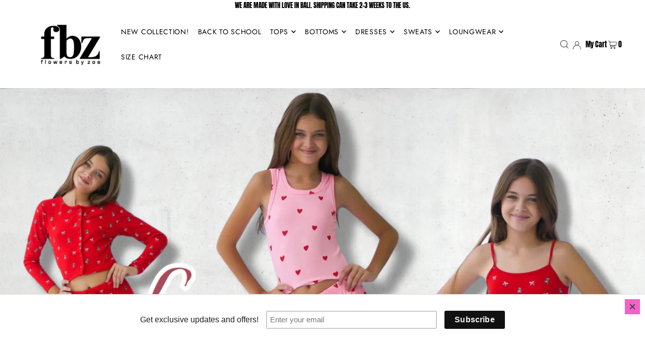

--- FILE ---
content_type: text/html; charset=utf-8
request_url: https://flowersbyzoe.clothing/
body_size: 31720
content:
<!DOCTYPE html>
<html class="no-js" lang="en">
<head>
  <meta charset="utf-8" />
  <meta name="viewport" content="width=device-width, initial-scale=1">

  <!-- Establish early connection to external domains -->
  <link rel="preconnect" href="https://cdn.shopify.com" crossorigin>
  <link rel="preconnect" href="https://fonts.shopify.com" crossorigin>
  <link rel="preconnect" href="https://monorail-edge.shopifysvc.com">
  <link rel="preconnect" href="//ajax.googleapis.com" crossorigin /><!-- Preload onDomain stylesheets and script libraries -->
  <link rel="preload" href="//flowersbyzoe.clothing/cdn/shop/t/10/assets/stylesheet.css?v=16612351929077034951689731477" as="style">
  <link rel="preload" as="font" href="//flowersbyzoe.clothing/cdn/fonts/anton/anton_n4.2ba6159dc1abf4f060e423ec24adc22041130b7f.woff2" type="font/woff2" crossorigin>
  <link rel="preload" as="font" href="//flowersbyzoe.clothing/cdn/fonts/jost/jost_n4.d47a1b6347ce4a4c9f437608011273009d91f2b7.woff2" type="font/woff2" crossorigin>
  <link rel="preload" as="font" href="//flowersbyzoe.clothing/cdn/fonts/jost/jost_n6.ec1178db7a7515114a2d84e3dd680832b7af8b99.woff2" type="font/woff2" crossorigin>
  <link rel="preload" href="//flowersbyzoe.clothing/cdn/shop/t/10/assets/eventemitter3.min.js?v=148202183930229300091689731360" as="script">
  <link rel="preload" href="//flowersbyzoe.clothing/cdn/shop/t/10/assets/vendor-video.js?v=112486824910932804751689731360" as="script">
  <link rel="preload" href="//flowersbyzoe.clothing/cdn/shop/t/10/assets/theme.js?v=119951050872005511731689731360" as="script">


  <link rel="shortcut icon" href="//flowersbyzoe.clothing/cdn/shop/files/BANNER_WEB_square.jpg?crop=center&height=32&v=1696937377&width=32" type="image/png" />
  <link rel="canonical" href="https://flowersbyzoe.clothing/" />

  <title>Flowers by Zoe Clothing</title>
  

  


<meta property="og:site_name" content="Flowers By Zoe Clothing">
<meta property="og:url" content="https://flowersbyzoe.clothing/">
<meta property="og:title" content="Flowers by Zoe Clothing">
<meta property="og:type" content="website">
<meta property="og:description" content="Flowers By Zoe Clothing">





<meta name="twitter:title" content="Flowers by Zoe Clothing">
<meta name="twitter:description" content="Flowers By Zoe Clothing">
<meta name="twitter:domain" content="">

  
 <script type="application/ld+json">
   {
   "@context": "https://schema.org",
   "@type": "Organization",
   "name": "Flowers By Zoe Clothing",
   "url": "https:\/\/flowersbyzoe.clothing",
   
   "logo": "\/\/flowersbyzoe.clothing\/cdn\/shop\/files\/BANNER_WEB_white.jpg?v=1696937275\u0026width=600",
   
   "contactPoint": {
     "@type": "ContactPoint",
     "contactType": "customer support",
     "email": "flowersbyzoeinfo@gmail.com",
     "url": "https:\/\/flowersbyzoe.clothing"
   },
   "sameAs": [
    "https:\/\/flowersbyzoe.clothing"
,"https:\/\/www.facebook.com\/flowersbyzoe.clothing"]
   }
 </script>


  <style data-shopify>
:root {
    --main-family: Anton, sans-serif;
    --main-weight: 400;
    --main-style: normal;
    --main-spacing: 0em;
    --nav-family: Jost, sans-serif;
    --nav-weight: 400;
    --nav-style: normal;
    --heading-family: Jost, sans-serif;
    --heading-weight: 600;
    --heading-style: normal;
    --heading-spacing: 0.050em;

    --font-size: 14px;
    --base-font-size: 14px;
    --h1-size: 22px;
    --h2-size: 19px;
    --h3-size: 17px;
    --nav-size: 14px;
    --nav-spacing: 0.050em;
    --font-size-sm: calc(14px - 2px);

    --announcement-bar-background: #ffffff;
    --announcement-bar-text-color: #000;
    --homepage-scroll-color: #000000;
    --homepage-scroll-background: #fff;
    --pre-scroll-color: #000;
    --pre-scroll-background: #ffffff;
    --scroll-color: ;
    --scroll-background: ;
    --secondary-color: rgba(0,0,0,0);
    --background: #ffffff;
    --header-color: #000000;
    --text-color: #000000;
    --sale-color: #c50000;
    --dotted-color: #e5e5e5;
    --button-color: #f462c8;
    --button-hover: #f462c8;
    --button-text: #ffffff;
    --secondary-button-color: #f462c8;
    --secondary-button-hover: #3a3a3a;
    --secondary-button-text: #ffffff;
    --new-background: #ededed;
    --new-color: #535353;
    --sale-icon-background: #9d0000;
    --sale-icon-color: #ffffff;
    --custom-background: #000000;
    --custom-color: #fff;
    --fb-share: #f462c8;
    --tw-share: #f462c8;
    --pin-share: #f462c8;
    --footer-background: #454343;
    --footer-text: #ffffff;
    --footer-button: #f462c8;
    --footer-button-text: #ffffff;
    --cs1-color: #000;
    --cs1-background: #ffffff;
    --cs2-color: #000;
    --cs2-background: #f5f5f5;
    --cs3-color: #ffffff;
    --cs3-background: #222222;
    --custom-icon-color: var(--text-color);
    --custom-icon-background: var(--background);
    --error-msg-dark: #e81000;
    --error-msg-light: #ffeae8;
    --success-msg-dark: #007f5f;
    --success-msg-light: #e5fff8;
    --free-shipping-bg: #ff7a5f;
    --free-shipping-text: #fff;
    --error-color: #c60808;
    --error-color-light: #fdd0d0;
    --keyboard-focus: #ACACAC;
    --focus-border-style: dotted;
    --focus-border-weight: 1px;
    --section-padding: 45px;
    --section-title-align: center;
    --section-title-border: 1px;
    --border-width: 100px;
    --grid-column-gap: px;
    --details-align: center;
    --select-arrow-bg: url(//flowersbyzoe.clothing/cdn/shop/t/10/assets/select-arrow.png?v=112595941721225094991689731360);
    --icon-border-color: #e6e6e6;
    --color-filter-size: 18px;
    --disabled-text: #808080;
    --listing-size-color: #666666;

    --upsell-border-color: #f2f2f2;

    --star-active: rgb(0, 0, 0);
    --star-inactive: rgb(204, 204, 204);

    --color-body-text: var(--text-color);
    --color-body: var(--background);
    --color-bg: var(--background);

    --section-background: transparent;
    --section-overlay-color: 0, 0, 0;
    --section-overlay-opacity: 0;
    --placeholder-background: rgba(0, 0, 0, 0.7);
    --placeholder-fill: rgba(0, 0, 0, 0.3);

    --line-item-transform: scale(0.8) translateY(calc(-25px - 0.25em)) translateX(10px);

  }
  @media (max-width: 740px) {
     :root {
       --font-size: calc(14px - (14px * 0.15));
       --nav-size: calc(14px - (14px * 0.15));
       --h1-size: calc(22px - (22px * 0.15));
       --h2-size: calc(19px - (19px * 0.15));
       --h3-size: calc(17px - (17px * 0.15));
     }
   }
</style>


  <link rel="stylesheet" href="//flowersbyzoe.clothing/cdn/shop/t/10/assets/stylesheet.css?v=16612351929077034951689731477" type="text/css">

  <style>
  @font-face {
  font-family: Anton;
  font-weight: 400;
  font-style: normal;
  font-display: swap;
  src: url("//flowersbyzoe.clothing/cdn/fonts/anton/anton_n4.2ba6159dc1abf4f060e423ec24adc22041130b7f.woff2") format("woff2"),
       url("//flowersbyzoe.clothing/cdn/fonts/anton/anton_n4.4dfcf4cc9b33342f25e44f2b47f32840ec097e13.woff") format("woff");
}

  @font-face {
  font-family: Jost;
  font-weight: 400;
  font-style: normal;
  font-display: swap;
  src: url("//flowersbyzoe.clothing/cdn/fonts/jost/jost_n4.d47a1b6347ce4a4c9f437608011273009d91f2b7.woff2") format("woff2"),
       url("//flowersbyzoe.clothing/cdn/fonts/jost/jost_n4.791c46290e672b3f85c3d1c651ef2efa3819eadd.woff") format("woff");
}

  @font-face {
  font-family: Jost;
  font-weight: 600;
  font-style: normal;
  font-display: swap;
  src: url("//flowersbyzoe.clothing/cdn/fonts/jost/jost_n6.ec1178db7a7515114a2d84e3dd680832b7af8b99.woff2") format("woff2"),
       url("//flowersbyzoe.clothing/cdn/fonts/jost/jost_n6.b1178bb6bdd3979fef38e103a3816f6980aeaff9.woff") format("woff");
}

  
  
  
  </style>

  <script>window.performance && window.performance.mark && window.performance.mark('shopify.content_for_header.start');</script><meta name="facebook-domain-verification" content="of3jvr8spyi295nherjsz8yjty8axb">
<meta name="facebook-domain-verification" content="e6a2c23al6gnxhc6cxt3v05cd92mwj">
<meta id="shopify-digital-wallet" name="shopify-digital-wallet" content="/48377036964/digital_wallets/dialog">
<meta name="shopify-checkout-api-token" content="efa5f4bef589eb21401b03a2414987d1">
<script async="async" src="/checkouts/internal/preloads.js?locale=en-US"></script>
<link rel="preconnect" href="https://shop.app" crossorigin="anonymous">
<script async="async" src="https://shop.app/checkouts/internal/preloads.js?locale=en-US&shop_id=48377036964" crossorigin="anonymous"></script>
<script id="apple-pay-shop-capabilities" type="application/json">{"shopId":48377036964,"countryCode":"US","currencyCode":"USD","merchantCapabilities":["supports3DS"],"merchantId":"gid:\/\/shopify\/Shop\/48377036964","merchantName":"Flowers By Zoe Clothing","requiredBillingContactFields":["postalAddress","email"],"requiredShippingContactFields":["postalAddress","email"],"shippingType":"shipping","supportedNetworks":["visa","masterCard","amex","discover","elo","jcb"],"total":{"type":"pending","label":"Flowers By Zoe Clothing","amount":"1.00"},"shopifyPaymentsEnabled":true,"supportsSubscriptions":true}</script>
<script id="shopify-features" type="application/json">{"accessToken":"efa5f4bef589eb21401b03a2414987d1","betas":["rich-media-storefront-analytics"],"domain":"flowersbyzoe.clothing","predictiveSearch":true,"shopId":48377036964,"locale":"en"}</script>
<script>var Shopify = Shopify || {};
Shopify.shop = "flowers-by-zoe-clothing.myshopify.com";
Shopify.locale = "en";
Shopify.currency = {"active":"USD","rate":"1.0"};
Shopify.country = "US";
Shopify.theme = {"name":"Updated copy of Icon","id":132379443400,"schema_name":"Icon","schema_version":"10.0.0","theme_store_id":686,"role":"main"};
Shopify.theme.handle = "null";
Shopify.theme.style = {"id":null,"handle":null};
Shopify.cdnHost = "flowersbyzoe.clothing/cdn";
Shopify.routes = Shopify.routes || {};
Shopify.routes.root = "/";</script>
<script type="module">!function(o){(o.Shopify=o.Shopify||{}).modules=!0}(window);</script>
<script>!function(o){function n(){var o=[];function n(){o.push(Array.prototype.slice.apply(arguments))}return n.q=o,n}var t=o.Shopify=o.Shopify||{};t.loadFeatures=n(),t.autoloadFeatures=n()}(window);</script>
<script>
  window.ShopifyPay = window.ShopifyPay || {};
  window.ShopifyPay.apiHost = "shop.app\/pay";
  window.ShopifyPay.redirectState = null;
</script>
<script id="shop-js-analytics" type="application/json">{"pageType":"index"}</script>
<script defer="defer" async type="module" src="//flowersbyzoe.clothing/cdn/shopifycloud/shop-js/modules/v2/client.init-shop-cart-sync_BT-GjEfc.en.esm.js"></script>
<script defer="defer" async type="module" src="//flowersbyzoe.clothing/cdn/shopifycloud/shop-js/modules/v2/chunk.common_D58fp_Oc.esm.js"></script>
<script defer="defer" async type="module" src="//flowersbyzoe.clothing/cdn/shopifycloud/shop-js/modules/v2/chunk.modal_xMitdFEc.esm.js"></script>
<script type="module">
  await import("//flowersbyzoe.clothing/cdn/shopifycloud/shop-js/modules/v2/client.init-shop-cart-sync_BT-GjEfc.en.esm.js");
await import("//flowersbyzoe.clothing/cdn/shopifycloud/shop-js/modules/v2/chunk.common_D58fp_Oc.esm.js");
await import("//flowersbyzoe.clothing/cdn/shopifycloud/shop-js/modules/v2/chunk.modal_xMitdFEc.esm.js");

  window.Shopify.SignInWithShop?.initShopCartSync?.({"fedCMEnabled":true,"windoidEnabled":true});

</script>
<script>
  window.Shopify = window.Shopify || {};
  if (!window.Shopify.featureAssets) window.Shopify.featureAssets = {};
  window.Shopify.featureAssets['shop-js'] = {"shop-cart-sync":["modules/v2/client.shop-cart-sync_DZOKe7Ll.en.esm.js","modules/v2/chunk.common_D58fp_Oc.esm.js","modules/v2/chunk.modal_xMitdFEc.esm.js"],"init-fed-cm":["modules/v2/client.init-fed-cm_B6oLuCjv.en.esm.js","modules/v2/chunk.common_D58fp_Oc.esm.js","modules/v2/chunk.modal_xMitdFEc.esm.js"],"shop-cash-offers":["modules/v2/client.shop-cash-offers_D2sdYoxE.en.esm.js","modules/v2/chunk.common_D58fp_Oc.esm.js","modules/v2/chunk.modal_xMitdFEc.esm.js"],"shop-login-button":["modules/v2/client.shop-login-button_QeVjl5Y3.en.esm.js","modules/v2/chunk.common_D58fp_Oc.esm.js","modules/v2/chunk.modal_xMitdFEc.esm.js"],"pay-button":["modules/v2/client.pay-button_DXTOsIq6.en.esm.js","modules/v2/chunk.common_D58fp_Oc.esm.js","modules/v2/chunk.modal_xMitdFEc.esm.js"],"shop-button":["modules/v2/client.shop-button_DQZHx9pm.en.esm.js","modules/v2/chunk.common_D58fp_Oc.esm.js","modules/v2/chunk.modal_xMitdFEc.esm.js"],"avatar":["modules/v2/client.avatar_BTnouDA3.en.esm.js"],"init-windoid":["modules/v2/client.init-windoid_CR1B-cfM.en.esm.js","modules/v2/chunk.common_D58fp_Oc.esm.js","modules/v2/chunk.modal_xMitdFEc.esm.js"],"init-shop-for-new-customer-accounts":["modules/v2/client.init-shop-for-new-customer-accounts_C_vY_xzh.en.esm.js","modules/v2/client.shop-login-button_QeVjl5Y3.en.esm.js","modules/v2/chunk.common_D58fp_Oc.esm.js","modules/v2/chunk.modal_xMitdFEc.esm.js"],"init-shop-email-lookup-coordinator":["modules/v2/client.init-shop-email-lookup-coordinator_BI7n9ZSv.en.esm.js","modules/v2/chunk.common_D58fp_Oc.esm.js","modules/v2/chunk.modal_xMitdFEc.esm.js"],"init-shop-cart-sync":["modules/v2/client.init-shop-cart-sync_BT-GjEfc.en.esm.js","modules/v2/chunk.common_D58fp_Oc.esm.js","modules/v2/chunk.modal_xMitdFEc.esm.js"],"shop-toast-manager":["modules/v2/client.shop-toast-manager_DiYdP3xc.en.esm.js","modules/v2/chunk.common_D58fp_Oc.esm.js","modules/v2/chunk.modal_xMitdFEc.esm.js"],"init-customer-accounts":["modules/v2/client.init-customer-accounts_D9ZNqS-Q.en.esm.js","modules/v2/client.shop-login-button_QeVjl5Y3.en.esm.js","modules/v2/chunk.common_D58fp_Oc.esm.js","modules/v2/chunk.modal_xMitdFEc.esm.js"],"init-customer-accounts-sign-up":["modules/v2/client.init-customer-accounts-sign-up_iGw4briv.en.esm.js","modules/v2/client.shop-login-button_QeVjl5Y3.en.esm.js","modules/v2/chunk.common_D58fp_Oc.esm.js","modules/v2/chunk.modal_xMitdFEc.esm.js"],"shop-follow-button":["modules/v2/client.shop-follow-button_CqMgW2wH.en.esm.js","modules/v2/chunk.common_D58fp_Oc.esm.js","modules/v2/chunk.modal_xMitdFEc.esm.js"],"checkout-modal":["modules/v2/client.checkout-modal_xHeaAweL.en.esm.js","modules/v2/chunk.common_D58fp_Oc.esm.js","modules/v2/chunk.modal_xMitdFEc.esm.js"],"shop-login":["modules/v2/client.shop-login_D91U-Q7h.en.esm.js","modules/v2/chunk.common_D58fp_Oc.esm.js","modules/v2/chunk.modal_xMitdFEc.esm.js"],"lead-capture":["modules/v2/client.lead-capture_BJmE1dJe.en.esm.js","modules/v2/chunk.common_D58fp_Oc.esm.js","modules/v2/chunk.modal_xMitdFEc.esm.js"],"payment-terms":["modules/v2/client.payment-terms_Ci9AEqFq.en.esm.js","modules/v2/chunk.common_D58fp_Oc.esm.js","modules/v2/chunk.modal_xMitdFEc.esm.js"]};
</script>
<script>(function() {
  var isLoaded = false;
  function asyncLoad() {
    if (isLoaded) return;
    isLoaded = true;
    var urls = ["https:\/\/wisepops.net\/loader.js?v=2\u0026h=zfWg35iiTB\u0026shop=flowers-by-zoe-clothing.myshopify.com","https:\/\/chimpstatic.com\/mcjs-connected\/js\/users\/251cfd1e5f908e4d667e86e30\/5a6ce9769d674b0130474ee1a.js?shop=flowers-by-zoe-clothing.myshopify.com","https:\/\/cdn.nfcube.com\/instafeed-107fdadfe084300246636e45e196b55f.js?shop=flowers-by-zoe-clothing.myshopify.com"];
    for (var i = 0; i < urls.length; i++) {
      var s = document.createElement('script');
      s.type = 'text/javascript';
      s.async = true;
      s.src = urls[i];
      var x = document.getElementsByTagName('script')[0];
      x.parentNode.insertBefore(s, x);
    }
  };
  if(window.attachEvent) {
    window.attachEvent('onload', asyncLoad);
  } else {
    window.addEventListener('load', asyncLoad, false);
  }
})();</script>
<script id="__st">var __st={"a":48377036964,"offset":-14400,"reqid":"fd82fb94-42f4-4a94-9da4-9c2b469f5513-1769280160","pageurl":"flowersbyzoe.clothing\/","u":"c6c674b3abf2","p":"home"};</script>
<script>window.ShopifyPaypalV4VisibilityTracking = true;</script>
<script id="captcha-bootstrap">!function(){'use strict';const t='contact',e='account',n='new_comment',o=[[t,t],['blogs',n],['comments',n],[t,'customer']],c=[[e,'customer_login'],[e,'guest_login'],[e,'recover_customer_password'],[e,'create_customer']],r=t=>t.map((([t,e])=>`form[action*='/${t}']:not([data-nocaptcha='true']) input[name='form_type'][value='${e}']`)).join(','),a=t=>()=>t?[...document.querySelectorAll(t)].map((t=>t.form)):[];function s(){const t=[...o],e=r(t);return a(e)}const i='password',u='form_key',d=['recaptcha-v3-token','g-recaptcha-response','h-captcha-response',i],f=()=>{try{return window.sessionStorage}catch{return}},m='__shopify_v',_=t=>t.elements[u];function p(t,e,n=!1){try{const o=window.sessionStorage,c=JSON.parse(o.getItem(e)),{data:r}=function(t){const{data:e,action:n}=t;return t[m]||n?{data:e,action:n}:{data:t,action:n}}(c);for(const[e,n]of Object.entries(r))t.elements[e]&&(t.elements[e].value=n);n&&o.removeItem(e)}catch(o){console.error('form repopulation failed',{error:o})}}const l='form_type',E='cptcha';function T(t){t.dataset[E]=!0}const w=window,h=w.document,L='Shopify',v='ce_forms',y='captcha';let A=!1;((t,e)=>{const n=(g='f06e6c50-85a8-45c8-87d0-21a2b65856fe',I='https://cdn.shopify.com/shopifycloud/storefront-forms-hcaptcha/ce_storefront_forms_captcha_hcaptcha.v1.5.2.iife.js',D={infoText:'Protected by hCaptcha',privacyText:'Privacy',termsText:'Terms'},(t,e,n)=>{const o=w[L][v],c=o.bindForm;if(c)return c(t,g,e,D).then(n);var r;o.q.push([[t,g,e,D],n]),r=I,A||(h.body.append(Object.assign(h.createElement('script'),{id:'captcha-provider',async:!0,src:r})),A=!0)});var g,I,D;w[L]=w[L]||{},w[L][v]=w[L][v]||{},w[L][v].q=[],w[L][y]=w[L][y]||{},w[L][y].protect=function(t,e){n(t,void 0,e),T(t)},Object.freeze(w[L][y]),function(t,e,n,w,h,L){const[v,y,A,g]=function(t,e,n){const i=e?o:[],u=t?c:[],d=[...i,...u],f=r(d),m=r(i),_=r(d.filter((([t,e])=>n.includes(e))));return[a(f),a(m),a(_),s()]}(w,h,L),I=t=>{const e=t.target;return e instanceof HTMLFormElement?e:e&&e.form},D=t=>v().includes(t);t.addEventListener('submit',(t=>{const e=I(t);if(!e)return;const n=D(e)&&!e.dataset.hcaptchaBound&&!e.dataset.recaptchaBound,o=_(e),c=g().includes(e)&&(!o||!o.value);(n||c)&&t.preventDefault(),c&&!n&&(function(t){try{if(!f())return;!function(t){const e=f();if(!e)return;const n=_(t);if(!n)return;const o=n.value;o&&e.removeItem(o)}(t);const e=Array.from(Array(32),(()=>Math.random().toString(36)[2])).join('');!function(t,e){_(t)||t.append(Object.assign(document.createElement('input'),{type:'hidden',name:u})),t.elements[u].value=e}(t,e),function(t,e){const n=f();if(!n)return;const o=[...t.querySelectorAll(`input[type='${i}']`)].map((({name:t})=>t)),c=[...d,...o],r={};for(const[a,s]of new FormData(t).entries())c.includes(a)||(r[a]=s);n.setItem(e,JSON.stringify({[m]:1,action:t.action,data:r}))}(t,e)}catch(e){console.error('failed to persist form',e)}}(e),e.submit())}));const S=(t,e)=>{t&&!t.dataset[E]&&(n(t,e.some((e=>e===t))),T(t))};for(const o of['focusin','change'])t.addEventListener(o,(t=>{const e=I(t);D(e)&&S(e,y())}));const B=e.get('form_key'),M=e.get(l),P=B&&M;t.addEventListener('DOMContentLoaded',(()=>{const t=y();if(P)for(const e of t)e.elements[l].value===M&&p(e,B);[...new Set([...A(),...v().filter((t=>'true'===t.dataset.shopifyCaptcha))])].forEach((e=>S(e,t)))}))}(h,new URLSearchParams(w.location.search),n,t,e,['guest_login'])})(!0,!0)}();</script>
<script integrity="sha256-4kQ18oKyAcykRKYeNunJcIwy7WH5gtpwJnB7kiuLZ1E=" data-source-attribution="shopify.loadfeatures" defer="defer" src="//flowersbyzoe.clothing/cdn/shopifycloud/storefront/assets/storefront/load_feature-a0a9edcb.js" crossorigin="anonymous"></script>
<script crossorigin="anonymous" defer="defer" src="//flowersbyzoe.clothing/cdn/shopifycloud/storefront/assets/shopify_pay/storefront-65b4c6d7.js?v=20250812"></script>
<script data-source-attribution="shopify.dynamic_checkout.dynamic.init">var Shopify=Shopify||{};Shopify.PaymentButton=Shopify.PaymentButton||{isStorefrontPortableWallets:!0,init:function(){window.Shopify.PaymentButton.init=function(){};var t=document.createElement("script");t.src="https://flowersbyzoe.clothing/cdn/shopifycloud/portable-wallets/latest/portable-wallets.en.js",t.type="module",document.head.appendChild(t)}};
</script>
<script data-source-attribution="shopify.dynamic_checkout.buyer_consent">
  function portableWalletsHideBuyerConsent(e){var t=document.getElementById("shopify-buyer-consent"),n=document.getElementById("shopify-subscription-policy-button");t&&n&&(t.classList.add("hidden"),t.setAttribute("aria-hidden","true"),n.removeEventListener("click",e))}function portableWalletsShowBuyerConsent(e){var t=document.getElementById("shopify-buyer-consent"),n=document.getElementById("shopify-subscription-policy-button");t&&n&&(t.classList.remove("hidden"),t.removeAttribute("aria-hidden"),n.addEventListener("click",e))}window.Shopify?.PaymentButton&&(window.Shopify.PaymentButton.hideBuyerConsent=portableWalletsHideBuyerConsent,window.Shopify.PaymentButton.showBuyerConsent=portableWalletsShowBuyerConsent);
</script>
<script data-source-attribution="shopify.dynamic_checkout.cart.bootstrap">document.addEventListener("DOMContentLoaded",(function(){function t(){return document.querySelector("shopify-accelerated-checkout-cart, shopify-accelerated-checkout")}if(t())Shopify.PaymentButton.init();else{new MutationObserver((function(e,n){t()&&(Shopify.PaymentButton.init(),n.disconnect())})).observe(document.body,{childList:!0,subtree:!0})}}));
</script>
<link id="shopify-accelerated-checkout-styles" rel="stylesheet" media="screen" href="https://flowersbyzoe.clothing/cdn/shopifycloud/portable-wallets/latest/accelerated-checkout-backwards-compat.css" crossorigin="anonymous">
<style id="shopify-accelerated-checkout-cart">
        #shopify-buyer-consent {
  margin-top: 1em;
  display: inline-block;
  width: 100%;
}

#shopify-buyer-consent.hidden {
  display: none;
}

#shopify-subscription-policy-button {
  background: none;
  border: none;
  padding: 0;
  text-decoration: underline;
  font-size: inherit;
  cursor: pointer;
}

#shopify-subscription-policy-button::before {
  box-shadow: none;
}

      </style>

<script>window.performance && window.performance.mark && window.performance.mark('shopify.content_for_header.end');</script>

<meta property="og:image" content="https://cdn.shopify.com/s/files/1/0483/7703/6964/files/BANNER_WEB_white.jpg?height=628&pad_color=ffffff&v=1696937275&width=1200" />
<meta property="og:image:secure_url" content="https://cdn.shopify.com/s/files/1/0483/7703/6964/files/BANNER_WEB_white.jpg?height=628&pad_color=ffffff&v=1696937275&width=1200" />
<meta property="og:image:width" content="1200" />
<meta property="og:image:height" content="628" />
<link href="https://monorail-edge.shopifysvc.com" rel="dns-prefetch">
<script>(function(){if ("sendBeacon" in navigator && "performance" in window) {try {var session_token_from_headers = performance.getEntriesByType('navigation')[0].serverTiming.find(x => x.name == '_s').description;} catch {var session_token_from_headers = undefined;}var session_cookie_matches = document.cookie.match(/_shopify_s=([^;]*)/);var session_token_from_cookie = session_cookie_matches && session_cookie_matches.length === 2 ? session_cookie_matches[1] : "";var session_token = session_token_from_headers || session_token_from_cookie || "";function handle_abandonment_event(e) {var entries = performance.getEntries().filter(function(entry) {return /monorail-edge.shopifysvc.com/.test(entry.name);});if (!window.abandonment_tracked && entries.length === 0) {window.abandonment_tracked = true;var currentMs = Date.now();var navigation_start = performance.timing.navigationStart;var payload = {shop_id: 48377036964,url: window.location.href,navigation_start,duration: currentMs - navigation_start,session_token,page_type: "index"};window.navigator.sendBeacon("https://monorail-edge.shopifysvc.com/v1/produce", JSON.stringify({schema_id: "online_store_buyer_site_abandonment/1.1",payload: payload,metadata: {event_created_at_ms: currentMs,event_sent_at_ms: currentMs}}));}}window.addEventListener('pagehide', handle_abandonment_event);}}());</script>
<script id="web-pixels-manager-setup">(function e(e,d,r,n,o){if(void 0===o&&(o={}),!Boolean(null===(a=null===(i=window.Shopify)||void 0===i?void 0:i.analytics)||void 0===a?void 0:a.replayQueue)){var i,a;window.Shopify=window.Shopify||{};var t=window.Shopify;t.analytics=t.analytics||{};var s=t.analytics;s.replayQueue=[],s.publish=function(e,d,r){return s.replayQueue.push([e,d,r]),!0};try{self.performance.mark("wpm:start")}catch(e){}var l=function(){var e={modern:/Edge?\/(1{2}[4-9]|1[2-9]\d|[2-9]\d{2}|\d{4,})\.\d+(\.\d+|)|Firefox\/(1{2}[4-9]|1[2-9]\d|[2-9]\d{2}|\d{4,})\.\d+(\.\d+|)|Chrom(ium|e)\/(9{2}|\d{3,})\.\d+(\.\d+|)|(Maci|X1{2}).+ Version\/(15\.\d+|(1[6-9]|[2-9]\d|\d{3,})\.\d+)([,.]\d+|)( \(\w+\)|)( Mobile\/\w+|) Safari\/|Chrome.+OPR\/(9{2}|\d{3,})\.\d+\.\d+|(CPU[ +]OS|iPhone[ +]OS|CPU[ +]iPhone|CPU IPhone OS|CPU iPad OS)[ +]+(15[._]\d+|(1[6-9]|[2-9]\d|\d{3,})[._]\d+)([._]\d+|)|Android:?[ /-](13[3-9]|1[4-9]\d|[2-9]\d{2}|\d{4,})(\.\d+|)(\.\d+|)|Android.+Firefox\/(13[5-9]|1[4-9]\d|[2-9]\d{2}|\d{4,})\.\d+(\.\d+|)|Android.+Chrom(ium|e)\/(13[3-9]|1[4-9]\d|[2-9]\d{2}|\d{4,})\.\d+(\.\d+|)|SamsungBrowser\/([2-9]\d|\d{3,})\.\d+/,legacy:/Edge?\/(1[6-9]|[2-9]\d|\d{3,})\.\d+(\.\d+|)|Firefox\/(5[4-9]|[6-9]\d|\d{3,})\.\d+(\.\d+|)|Chrom(ium|e)\/(5[1-9]|[6-9]\d|\d{3,})\.\d+(\.\d+|)([\d.]+$|.*Safari\/(?![\d.]+ Edge\/[\d.]+$))|(Maci|X1{2}).+ Version\/(10\.\d+|(1[1-9]|[2-9]\d|\d{3,})\.\d+)([,.]\d+|)( \(\w+\)|)( Mobile\/\w+|) Safari\/|Chrome.+OPR\/(3[89]|[4-9]\d|\d{3,})\.\d+\.\d+|(CPU[ +]OS|iPhone[ +]OS|CPU[ +]iPhone|CPU IPhone OS|CPU iPad OS)[ +]+(10[._]\d+|(1[1-9]|[2-9]\d|\d{3,})[._]\d+)([._]\d+|)|Android:?[ /-](13[3-9]|1[4-9]\d|[2-9]\d{2}|\d{4,})(\.\d+|)(\.\d+|)|Mobile Safari.+OPR\/([89]\d|\d{3,})\.\d+\.\d+|Android.+Firefox\/(13[5-9]|1[4-9]\d|[2-9]\d{2}|\d{4,})\.\d+(\.\d+|)|Android.+Chrom(ium|e)\/(13[3-9]|1[4-9]\d|[2-9]\d{2}|\d{4,})\.\d+(\.\d+|)|Android.+(UC? ?Browser|UCWEB|U3)[ /]?(15\.([5-9]|\d{2,})|(1[6-9]|[2-9]\d|\d{3,})\.\d+)\.\d+|SamsungBrowser\/(5\.\d+|([6-9]|\d{2,})\.\d+)|Android.+MQ{2}Browser\/(14(\.(9|\d{2,})|)|(1[5-9]|[2-9]\d|\d{3,})(\.\d+|))(\.\d+|)|K[Aa][Ii]OS\/(3\.\d+|([4-9]|\d{2,})\.\d+)(\.\d+|)/},d=e.modern,r=e.legacy,n=navigator.userAgent;return n.match(d)?"modern":n.match(r)?"legacy":"unknown"}(),u="modern"===l?"modern":"legacy",c=(null!=n?n:{modern:"",legacy:""})[u],f=function(e){return[e.baseUrl,"/wpm","/b",e.hashVersion,"modern"===e.buildTarget?"m":"l",".js"].join("")}({baseUrl:d,hashVersion:r,buildTarget:u}),m=function(e){var d=e.version,r=e.bundleTarget,n=e.surface,o=e.pageUrl,i=e.monorailEndpoint;return{emit:function(e){var a=e.status,t=e.errorMsg,s=(new Date).getTime(),l=JSON.stringify({metadata:{event_sent_at_ms:s},events:[{schema_id:"web_pixels_manager_load/3.1",payload:{version:d,bundle_target:r,page_url:o,status:a,surface:n,error_msg:t},metadata:{event_created_at_ms:s}}]});if(!i)return console&&console.warn&&console.warn("[Web Pixels Manager] No Monorail endpoint provided, skipping logging."),!1;try{return self.navigator.sendBeacon.bind(self.navigator)(i,l)}catch(e){}var u=new XMLHttpRequest;try{return u.open("POST",i,!0),u.setRequestHeader("Content-Type","text/plain"),u.send(l),!0}catch(e){return console&&console.warn&&console.warn("[Web Pixels Manager] Got an unhandled error while logging to Monorail."),!1}}}}({version:r,bundleTarget:l,surface:e.surface,pageUrl:self.location.href,monorailEndpoint:e.monorailEndpoint});try{o.browserTarget=l,function(e){var d=e.src,r=e.async,n=void 0===r||r,o=e.onload,i=e.onerror,a=e.sri,t=e.scriptDataAttributes,s=void 0===t?{}:t,l=document.createElement("script"),u=document.querySelector("head"),c=document.querySelector("body");if(l.async=n,l.src=d,a&&(l.integrity=a,l.crossOrigin="anonymous"),s)for(var f in s)if(Object.prototype.hasOwnProperty.call(s,f))try{l.dataset[f]=s[f]}catch(e){}if(o&&l.addEventListener("load",o),i&&l.addEventListener("error",i),u)u.appendChild(l);else{if(!c)throw new Error("Did not find a head or body element to append the script");c.appendChild(l)}}({src:f,async:!0,onload:function(){if(!function(){var e,d;return Boolean(null===(d=null===(e=window.Shopify)||void 0===e?void 0:e.analytics)||void 0===d?void 0:d.initialized)}()){var d=window.webPixelsManager.init(e)||void 0;if(d){var r=window.Shopify.analytics;r.replayQueue.forEach((function(e){var r=e[0],n=e[1],o=e[2];d.publishCustomEvent(r,n,o)})),r.replayQueue=[],r.publish=d.publishCustomEvent,r.visitor=d.visitor,r.initialized=!0}}},onerror:function(){return m.emit({status:"failed",errorMsg:"".concat(f," has failed to load")})},sri:function(e){var d=/^sha384-[A-Za-z0-9+/=]+$/;return"string"==typeof e&&d.test(e)}(c)?c:"",scriptDataAttributes:o}),m.emit({status:"loading"})}catch(e){m.emit({status:"failed",errorMsg:(null==e?void 0:e.message)||"Unknown error"})}}})({shopId: 48377036964,storefrontBaseUrl: "https://flowersbyzoe.clothing",extensionsBaseUrl: "https://extensions.shopifycdn.com/cdn/shopifycloud/web-pixels-manager",monorailEndpoint: "https://monorail-edge.shopifysvc.com/unstable/produce_batch",surface: "storefront-renderer",enabledBetaFlags: ["2dca8a86"],webPixelsConfigList: [{"id":"shopify-app-pixel","configuration":"{}","eventPayloadVersion":"v1","runtimeContext":"STRICT","scriptVersion":"0450","apiClientId":"shopify-pixel","type":"APP","privacyPurposes":["ANALYTICS","MARKETING"]},{"id":"shopify-custom-pixel","eventPayloadVersion":"v1","runtimeContext":"LAX","scriptVersion":"0450","apiClientId":"shopify-pixel","type":"CUSTOM","privacyPurposes":["ANALYTICS","MARKETING"]}],isMerchantRequest: false,initData: {"shop":{"name":"Flowers By Zoe Clothing","paymentSettings":{"currencyCode":"USD"},"myshopifyDomain":"flowers-by-zoe-clothing.myshopify.com","countryCode":"US","storefrontUrl":"https:\/\/flowersbyzoe.clothing"},"customer":null,"cart":null,"checkout":null,"productVariants":[],"purchasingCompany":null},},"https://flowersbyzoe.clothing/cdn","fcfee988w5aeb613cpc8e4bc33m6693e112",{"modern":"","legacy":""},{"shopId":"48377036964","storefrontBaseUrl":"https:\/\/flowersbyzoe.clothing","extensionBaseUrl":"https:\/\/extensions.shopifycdn.com\/cdn\/shopifycloud\/web-pixels-manager","surface":"storefront-renderer","enabledBetaFlags":"[\"2dca8a86\"]","isMerchantRequest":"false","hashVersion":"fcfee988w5aeb613cpc8e4bc33m6693e112","publish":"custom","events":"[[\"page_viewed\",{}]]"});</script><script>
  window.ShopifyAnalytics = window.ShopifyAnalytics || {};
  window.ShopifyAnalytics.meta = window.ShopifyAnalytics.meta || {};
  window.ShopifyAnalytics.meta.currency = 'USD';
  var meta = {"page":{"pageType":"home","requestId":"fd82fb94-42f4-4a94-9da4-9c2b469f5513-1769280160"}};
  for (var attr in meta) {
    window.ShopifyAnalytics.meta[attr] = meta[attr];
  }
</script>
<script class="analytics">
  (function () {
    var customDocumentWrite = function(content) {
      var jquery = null;

      if (window.jQuery) {
        jquery = window.jQuery;
      } else if (window.Checkout && window.Checkout.$) {
        jquery = window.Checkout.$;
      }

      if (jquery) {
        jquery('body').append(content);
      }
    };

    var hasLoggedConversion = function(token) {
      if (token) {
        return document.cookie.indexOf('loggedConversion=' + token) !== -1;
      }
      return false;
    }

    var setCookieIfConversion = function(token) {
      if (token) {
        var twoMonthsFromNow = new Date(Date.now());
        twoMonthsFromNow.setMonth(twoMonthsFromNow.getMonth() + 2);

        document.cookie = 'loggedConversion=' + token + '; expires=' + twoMonthsFromNow;
      }
    }

    var trekkie = window.ShopifyAnalytics.lib = window.trekkie = window.trekkie || [];
    if (trekkie.integrations) {
      return;
    }
    trekkie.methods = [
      'identify',
      'page',
      'ready',
      'track',
      'trackForm',
      'trackLink'
    ];
    trekkie.factory = function(method) {
      return function() {
        var args = Array.prototype.slice.call(arguments);
        args.unshift(method);
        trekkie.push(args);
        return trekkie;
      };
    };
    for (var i = 0; i < trekkie.methods.length; i++) {
      var key = trekkie.methods[i];
      trekkie[key] = trekkie.factory(key);
    }
    trekkie.load = function(config) {
      trekkie.config = config || {};
      trekkie.config.initialDocumentCookie = document.cookie;
      var first = document.getElementsByTagName('script')[0];
      var script = document.createElement('script');
      script.type = 'text/javascript';
      script.onerror = function(e) {
        var scriptFallback = document.createElement('script');
        scriptFallback.type = 'text/javascript';
        scriptFallback.onerror = function(error) {
                var Monorail = {
      produce: function produce(monorailDomain, schemaId, payload) {
        var currentMs = new Date().getTime();
        var event = {
          schema_id: schemaId,
          payload: payload,
          metadata: {
            event_created_at_ms: currentMs,
            event_sent_at_ms: currentMs
          }
        };
        return Monorail.sendRequest("https://" + monorailDomain + "/v1/produce", JSON.stringify(event));
      },
      sendRequest: function sendRequest(endpointUrl, payload) {
        // Try the sendBeacon API
        if (window && window.navigator && typeof window.navigator.sendBeacon === 'function' && typeof window.Blob === 'function' && !Monorail.isIos12()) {
          var blobData = new window.Blob([payload], {
            type: 'text/plain'
          });

          if (window.navigator.sendBeacon(endpointUrl, blobData)) {
            return true;
          } // sendBeacon was not successful

        } // XHR beacon

        var xhr = new XMLHttpRequest();

        try {
          xhr.open('POST', endpointUrl);
          xhr.setRequestHeader('Content-Type', 'text/plain');
          xhr.send(payload);
        } catch (e) {
          console.log(e);
        }

        return false;
      },
      isIos12: function isIos12() {
        return window.navigator.userAgent.lastIndexOf('iPhone; CPU iPhone OS 12_') !== -1 || window.navigator.userAgent.lastIndexOf('iPad; CPU OS 12_') !== -1;
      }
    };
    Monorail.produce('monorail-edge.shopifysvc.com',
      'trekkie_storefront_load_errors/1.1',
      {shop_id: 48377036964,
      theme_id: 132379443400,
      app_name: "storefront",
      context_url: window.location.href,
      source_url: "//flowersbyzoe.clothing/cdn/s/trekkie.storefront.8d95595f799fbf7e1d32231b9a28fd43b70c67d3.min.js"});

        };
        scriptFallback.async = true;
        scriptFallback.src = '//flowersbyzoe.clothing/cdn/s/trekkie.storefront.8d95595f799fbf7e1d32231b9a28fd43b70c67d3.min.js';
        first.parentNode.insertBefore(scriptFallback, first);
      };
      script.async = true;
      script.src = '//flowersbyzoe.clothing/cdn/s/trekkie.storefront.8d95595f799fbf7e1d32231b9a28fd43b70c67d3.min.js';
      first.parentNode.insertBefore(script, first);
    };
    trekkie.load(
      {"Trekkie":{"appName":"storefront","development":false,"defaultAttributes":{"shopId":48377036964,"isMerchantRequest":null,"themeId":132379443400,"themeCityHash":"11441521902961233484","contentLanguage":"en","currency":"USD","eventMetadataId":"7cc10e91-db03-432d-ada2-4bf4144724af"},"isServerSideCookieWritingEnabled":true,"monorailRegion":"shop_domain","enabledBetaFlags":["65f19447"]},"Session Attribution":{},"S2S":{"facebookCapiEnabled":false,"source":"trekkie-storefront-renderer","apiClientId":580111}}
    );

    var loaded = false;
    trekkie.ready(function() {
      if (loaded) return;
      loaded = true;

      window.ShopifyAnalytics.lib = window.trekkie;

      var originalDocumentWrite = document.write;
      document.write = customDocumentWrite;
      try { window.ShopifyAnalytics.merchantGoogleAnalytics.call(this); } catch(error) {};
      document.write = originalDocumentWrite;

      window.ShopifyAnalytics.lib.page(null,{"pageType":"home","requestId":"fd82fb94-42f4-4a94-9da4-9c2b469f5513-1769280160","shopifyEmitted":true});

      var match = window.location.pathname.match(/checkouts\/(.+)\/(thank_you|post_purchase)/)
      var token = match? match[1]: undefined;
      if (!hasLoggedConversion(token)) {
        setCookieIfConversion(token);
        
      }
    });


        var eventsListenerScript = document.createElement('script');
        eventsListenerScript.async = true;
        eventsListenerScript.src = "//flowersbyzoe.clothing/cdn/shopifycloud/storefront/assets/shop_events_listener-3da45d37.js";
        document.getElementsByTagName('head')[0].appendChild(eventsListenerScript);

})();</script>
  <script>
  if (!window.ga || (window.ga && typeof window.ga !== 'function')) {
    window.ga = function ga() {
      (window.ga.q = window.ga.q || []).push(arguments);
      if (window.Shopify && window.Shopify.analytics && typeof window.Shopify.analytics.publish === 'function') {
        window.Shopify.analytics.publish("ga_stub_called", {}, {sendTo: "google_osp_migration"});
      }
      console.error("Shopify's Google Analytics stub called with:", Array.from(arguments), "\nSee https://help.shopify.com/manual/promoting-marketing/pixels/pixel-migration#google for more information.");
    };
    if (window.Shopify && window.Shopify.analytics && typeof window.Shopify.analytics.publish === 'function') {
      window.Shopify.analytics.publish("ga_stub_initialized", {}, {sendTo: "google_osp_migration"});
    }
  }
</script>
<script
  defer
  src="https://flowersbyzoe.clothing/cdn/shopifycloud/perf-kit/shopify-perf-kit-3.0.4.min.js"
  data-application="storefront-renderer"
  data-shop-id="48377036964"
  data-render-region="gcp-us-east1"
  data-page-type="index"
  data-theme-instance-id="132379443400"
  data-theme-name="Icon"
  data-theme-version="10.0.0"
  data-monorail-region="shop_domain"
  data-resource-timing-sampling-rate="10"
  data-shs="true"
  data-shs-beacon="true"
  data-shs-export-with-fetch="true"
  data-shs-logs-sample-rate="1"
  data-shs-beacon-endpoint="https://flowersbyzoe.clothing/api/collect"
></script>
</head>
<body class="gridlock template-index js-slideout-toggle-wrapper js-modal-toggle-wrapper theme-features__secondary-color-not-black--false theme-features__product-variants--swatches theme-features__image-flip--enabled theme-features__sold-out-icon--enabled theme-features__sale-icon--enabled theme-features__new-icon--enabled theme-features__section-titles--short_below theme-features__section-title-align--center theme-features__details-align--center theme-features__rounded-buttons--disabled theme-features__zoom-effect--disabled theme-features__icon-position--top_right theme-features__icon-shape--rectangle">
  <div class="js-slideout-overlay site-overlay"></div>
  <div class="js-modal-overlay site-overlay"></div>

  <aside class="slideout slideout__drawer-left" data-wau-slideout="mobile-navigation" id="slideout-mobile-navigation">
    <div id="shopify-section-mobile-navigation" class="shopify-section"><nav class="mobile-menu" role="navigation" data-section-id="mobile-navigation" data-section-type="mobile-navigation">
  <div class="slideout__trigger--close">
    <button class="slideout__trigger-mobile-menu js-slideout-close" data-slideout-direction="left" aria-label="Close navigation" tabindex="0" type="button" name="button">
      <div class="icn-close"></div>
    </button>
  </div>
  
    
        <div class="mobile-menu__block mobile-menu__cart-status" >
          <a class="mobile-menu__cart-icon" href="/cart">
            <span class="vib-center">My Cart</span>
            (<span class="mobile-menu__cart-count js-cart-count vib-center">0</span>)
            <svg class="icon--icon-theme-cart vib-center" version="1.1" xmlns="http://www.w3.org/2000/svg" xmlns:xlink="http://www.w3.org/1999/xlink" x="0px" y="0px"
       viewBox="0 0 20.8 20" height="20px" xml:space="preserve">
      <g class="hover-fill" fill="#000000">
        <path class="st0" d="M0,0.5C0,0.2,0.2,0,0.5,0h1.6c0.7,0,1.2,0.4,1.4,1.1l0.4,1.8h15.4c0.9,0,1.6,0.9,1.4,1.8l-1.6,6.7
          c-0.2,0.6-0.7,1.1-1.4,1.1h-12l0.3,1.5c0,0.2,0.2,0.4,0.5,0.4h10.1c0.3,0,0.5,0.2,0.5,0.5s-0.2,0.5-0.5,0.5H6.5
          c-0.7,0-1.3-0.5-1.4-1.2L4.8,12L3.1,3.4L2.6,1.3C2.5,1.1,2.3,1,2.1,1H0.5C0.2,1,0,0.7,0,0.5z M4.1,3.8l1.5,7.6h12.2
          c0.2,0,0.4-0.2,0.5-0.4l1.6-6.7c0.1-0.3-0.2-0.6-0.5-0.6H4.1z"/>
        <path class="st0" d="M7.6,17.1c-0.5,0-1,0.4-1,1s0.4,1,1,1s1-0.4,1-1S8.1,17.1,7.6,17.1z M5.7,18.1c0-1.1,0.9-1.9,1.9-1.9
          c1.1,0,1.9,0.9,1.9,1.9c0,1.1-0.9,1.9-1.9,1.9C6.6,20,5.7,19.1,5.7,18.1z"/>
        <path class="st0" d="M15.2,17.1c-0.5,0-1,0.4-1,1s0.4,1,1,1c0.5,0,1-0.4,1-1S15.8,17.1,15.2,17.1z M13.3,18.1c0-1.1,0.9-1.9,1.9-1.9
          c1.1,0,1.9,0.9,1.9,1.9c0,1.1-0.9,1.9-1.9,1.9C14.2,20,13.3,19.1,13.3,18.1z"/>
      </g>
      <style>.mobile-menu__cart-icon .icon--icon-theme-cart:hover .hover-fill { fill: #000000;}</style>
    </svg>





          </a>
        </div>
    
  
    

        
        

        <ul class="js-accordion js-accordion-mobile-nav c-accordion c-accordion--mobile-nav c-accordion--1603134"
            id="c-accordion--1603134"
            

             >

          

          

            

            
            <li>
              <a class="js-accordion-link c-accordion__link" href="/collections/new-arrivals-1">New Collection!</a>
            </li>
            
          

            

            
            <li>
              <a class="js-accordion-link c-accordion__link" href="/collections/back-to-school">Back to School</a>
            </li>
            
          

            

            

              

              
              

              <li class="js-accordion-header c-accordion__header">
                <a class="js-accordion-link c-accordion__link" href="/">Tops</a>
                <button class="dropdown-arrow" aria-label="Tops" data-toggle="accordion" aria-expanded="false" aria-controls="c-accordion__panel--1603134-3" >
                  
  
    <svg class="icon--apollo-down-carrot c-accordion__header--icon vib-center" height="6px" version="1.1" xmlns="http://www.w3.org/2000/svg" xmlns:xlink="http://www.w3.org/1999/xlink" x="0px" y="0px"
    	 viewBox="0 0 20 13.3" xml:space="preserve">
      <g class="hover-fill" fill="#000000">
        <polygon points="17.7,0 10,8.3 2.3,0 0,2.5 10,13.3 20,2.5 "/>
      </g>
      <style>.c-accordion__header .icon--apollo-down-carrot:hover .hover-fill { fill: #000000;}</style>
    </svg>
  






                </button>
              </li>

              <li class="c-accordion__panel c-accordion__panel--1603134-3" id="c-accordion__panel--1603134-3" data-parent="#c-accordion--1603134">

                

                <ul class="js-accordion js-accordion-mobile-nav c-accordion c-accordion--mobile-nav c-accordion--mobile-nav__inner c-accordion--1603134-1" id="c-accordion--1603134-1">

                  
                    
                    <li>
                      <a class="js-accordion-link c-accordion__link" href="/collections/tops">All Tops</a>
                    </li>
                    
                  
                    
                    <li>
                      <a class="js-accordion-link c-accordion__link" href="/collections/tops-1">Tops</a>
                    </li>
                    
                  
                    
                    <li>
                      <a class="js-accordion-link c-accordion__link" href="/collections/tanks-and-tees">Tanks and Tee&#39;s</a>
                    </li>
                    
                  
                    
                    <li>
                      <a class="js-accordion-link c-accordion__link" href="/collections/sweaters-1">Sweaters &amp; Cardigans</a>
                    </li>
                    
                  
                    
                    <li>
                      <a class="js-accordion-link c-accordion__link" href="/collections/sweatshirts-hoodies">Sweatshirts &amp; Hoodies</a>
                    </li>
                    
                  
                    
                    <li>
                      <a class="js-accordion-link c-accordion__link" href="/collections/jackets-1">Jackets</a>
                    </li>
                    
                  
                </ul>
              </li>
            
          

            

            

              

              
              

              <li class="js-accordion-header c-accordion__header">
                <a class="js-accordion-link c-accordion__link" href="/">Bottoms</a>
                <button class="dropdown-arrow" aria-label="Bottoms" data-toggle="accordion" aria-expanded="false" aria-controls="c-accordion__panel--1603134-4" >
                  
  
    <svg class="icon--apollo-down-carrot c-accordion__header--icon vib-center" height="6px" version="1.1" xmlns="http://www.w3.org/2000/svg" xmlns:xlink="http://www.w3.org/1999/xlink" x="0px" y="0px"
    	 viewBox="0 0 20 13.3" xml:space="preserve">
      <g class="hover-fill" fill="#000000">
        <polygon points="17.7,0 10,8.3 2.3,0 0,2.5 10,13.3 20,2.5 "/>
      </g>
      <style>.c-accordion__header .icon--apollo-down-carrot:hover .hover-fill { fill: #000000;}</style>
    </svg>
  






                </button>
              </li>

              <li class="c-accordion__panel c-accordion__panel--1603134-4" id="c-accordion__panel--1603134-4" data-parent="#c-accordion--1603134">

                

                <ul class="js-accordion js-accordion-mobile-nav c-accordion c-accordion--mobile-nav c-accordion--mobile-nav__inner c-accordion--1603134-1" id="c-accordion--1603134-1">

                  
                    
                    <li>
                      <a class="js-accordion-link c-accordion__link" href="/collections/bottoms">All Bottoms</a>
                    </li>
                    
                  
                    
                    <li>
                      <a class="js-accordion-link c-accordion__link" href="/collections/shorts-1">Shorts</a>
                    </li>
                    
                  
                    
                    <li>
                      <a class="js-accordion-link c-accordion__link" href="/collections/skirts-1">Skirts &amp; Skorts</a>
                    </li>
                    
                  
                    
                    <li>
                      <a class="js-accordion-link c-accordion__link" href="/collections/sweatpants">Sweatpants</a>
                    </li>
                    
                  
                    
                    <li>
                      <a class="js-accordion-link c-accordion__link" href="/collections/leggings-1">Leggings</a>
                    </li>
                    
                  
                </ul>
              </li>
            
          

            

            

              

              
              

              <li class="js-accordion-header c-accordion__header">
                <a class="js-accordion-link c-accordion__link" href="/">Dresses</a>
                <button class="dropdown-arrow" aria-label="Dresses" data-toggle="accordion" aria-expanded="false" aria-controls="c-accordion__panel--1603134-5" >
                  
  
    <svg class="icon--apollo-down-carrot c-accordion__header--icon vib-center" height="6px" version="1.1" xmlns="http://www.w3.org/2000/svg" xmlns:xlink="http://www.w3.org/1999/xlink" x="0px" y="0px"
    	 viewBox="0 0 20 13.3" xml:space="preserve">
      <g class="hover-fill" fill="#000000">
        <polygon points="17.7,0 10,8.3 2.3,0 0,2.5 10,13.3 20,2.5 "/>
      </g>
      <style>.c-accordion__header .icon--apollo-down-carrot:hover .hover-fill { fill: #000000;}</style>
    </svg>
  






                </button>
              </li>

              <li class="c-accordion__panel c-accordion__panel--1603134-5" id="c-accordion__panel--1603134-5" data-parent="#c-accordion--1603134">

                

                <ul class="js-accordion js-accordion-mobile-nav c-accordion c-accordion--mobile-nav c-accordion--mobile-nav__inner c-accordion--1603134-1" id="c-accordion--1603134-1">

                  
                    

                        
                        

                        <li class="js-accordion-header c-accordion__header">
                          <a class="js-accordion-link c-accordion__link" href="/collections/all-dresses-and-rompers">All Dresses &amp; Rompers</a>
                          <button class="dropdown-arrow" aria-label="All Dresses &amp; Rompers" data-toggle="accordion" aria-expanded="false" aria-controls="c-accordion__panel--1603134-5-1" >
                            
  
    <svg class="icon--apollo-down-carrot c-accordion__header--icon vib-center" height="6px" version="1.1" xmlns="http://www.w3.org/2000/svg" xmlns:xlink="http://www.w3.org/1999/xlink" x="0px" y="0px"
    	 viewBox="0 0 20 13.3" xml:space="preserve">
      <g class="hover-fill" fill="#000000">
        <polygon points="17.7,0 10,8.3 2.3,0 0,2.5 10,13.3 20,2.5 "/>
      </g>
      <style>.c-accordion__header .icon--apollo-down-carrot:hover .hover-fill { fill: #000000;}</style>
    </svg>
  






                          </button>
                        </li>

                        <li class="c-accordion__panel c-accordion__panel--1603134-5-1" id="c-accordion__panel--1603134-5-1" data-parent="#c-accordion--1603134-1">
                          <ul>
                            

                              <li>
                                <a class="js-accordion-link c-accordion__link" href="/collections/dresses">Dresses</a>
                              </li>

                            

                              <li>
                                <a class="js-accordion-link c-accordion__link" href="/collections/rompers">Rompers</a>
                              </li>

                            
                          </ul>
                        </li>
                    
                  
                    
                    <li>
                      <a class="js-accordion-link c-accordion__link" href="/collections/party-holiday-dresses">Party &amp; Holiday Dresses</a>
                    </li>
                    
                  
                    
                    <li>
                      <a class="js-accordion-link c-accordion__link" href="/collections/the-luxe-edit">The Luxe Edit</a>
                    </li>
                    
                  
                    
                    <li>
                      <a class="js-accordion-link c-accordion__link" href="/collections/little-black-dress-edit">Little Black Dress</a>
                    </li>
                    
                  
                </ul>
              </li>
            
          

            

            

              

              
              

              <li class="js-accordion-header c-accordion__header">
                <a class="js-accordion-link c-accordion__link" href="/">Sweats</a>
                <button class="dropdown-arrow" aria-label="Sweats" data-toggle="accordion" aria-expanded="false" aria-controls="c-accordion__panel--1603134-6" >
                  
  
    <svg class="icon--apollo-down-carrot c-accordion__header--icon vib-center" height="6px" version="1.1" xmlns="http://www.w3.org/2000/svg" xmlns:xlink="http://www.w3.org/1999/xlink" x="0px" y="0px"
    	 viewBox="0 0 20 13.3" xml:space="preserve">
      <g class="hover-fill" fill="#000000">
        <polygon points="17.7,0 10,8.3 2.3,0 0,2.5 10,13.3 20,2.5 "/>
      </g>
      <style>.c-accordion__header .icon--apollo-down-carrot:hover .hover-fill { fill: #000000;}</style>
    </svg>
  






                </button>
              </li>

              <li class="c-accordion__panel c-accordion__panel--1603134-6" id="c-accordion__panel--1603134-6" data-parent="#c-accordion--1603134">

                

                <ul class="js-accordion js-accordion-mobile-nav c-accordion c-accordion--mobile-nav c-accordion--mobile-nav__inner c-accordion--1603134-1" id="c-accordion--1603134-1">

                  
                    
                    <li>
                      <a class="js-accordion-link c-accordion__link" href="/collections/sweat-sets">All Sweats</a>
                    </li>
                    
                  
                    
                    <li>
                      <a class="js-accordion-link c-accordion__link" href="/collections/sweatshirts-hoodies">Sweatshirts &amp; Hoodies</a>
                    </li>
                    
                  
                    
                    <li>
                      <a class="js-accordion-link c-accordion__link" href="/collections/sweatpants">Sweatpants</a>
                    </li>
                    
                  
                    
                    <li>
                      <a class="js-accordion-link c-accordion__link" href="/collections/sweat-sets">Sweat Sets</a>
                    </li>
                    
                  
                </ul>
              </li>
            
          

            

            

              

              
              

              <li class="js-accordion-header c-accordion__header">
                <a class="js-accordion-link c-accordion__link" href="/">Loungwear</a>
                <button class="dropdown-arrow" aria-label="Loungwear" data-toggle="accordion" aria-expanded="false" aria-controls="c-accordion__panel--1603134-7" >
                  
  
    <svg class="icon--apollo-down-carrot c-accordion__header--icon vib-center" height="6px" version="1.1" xmlns="http://www.w3.org/2000/svg" xmlns:xlink="http://www.w3.org/1999/xlink" x="0px" y="0px"
    	 viewBox="0 0 20 13.3" xml:space="preserve">
      <g class="hover-fill" fill="#000000">
        <polygon points="17.7,0 10,8.3 2.3,0 0,2.5 10,13.3 20,2.5 "/>
      </g>
      <style>.c-accordion__header .icon--apollo-down-carrot:hover .hover-fill { fill: #000000;}</style>
    </svg>
  






                </button>
              </li>

              <li class="c-accordion__panel c-accordion__panel--1603134-7" id="c-accordion__panel--1603134-7" data-parent="#c-accordion--1603134">

                

                <ul class="js-accordion js-accordion-mobile-nav c-accordion c-accordion--mobile-nav c-accordion--mobile-nav__inner c-accordion--1603134-1" id="c-accordion--1603134-1">

                  
                    
                    <li>
                      <a class="js-accordion-link c-accordion__link" href="/collections/loungewear">All Loungewear</a>
                    </li>
                    
                  
                    
                    <li>
                      <a class="js-accordion-link c-accordion__link" href="https://earthblankets.com/collections/">Organic Weighted Blankets</a>
                    </li>
                    
                  
                    
                    <li>
                      <a class="js-accordion-link c-accordion__link" href="https://earthblankets.com/collections/weighted-eye-masks">Crystal Sleep Masks</a>
                    </li>
                    
                  
                </ul>
              </li>
            
          

            

            
            <li>
              <a class="js-accordion-link c-accordion__link" href="/pages/size-chart">Size Chart</a>
            </li>
            
          
          
            
              <li class="mobile-menu__item">
                <a href="/account/login">
                  <svg class="icon--icon-theme-user mobile-menu__item--icon vib-center" version="1.1" xmlns="http://www.w3.org/2000/svg" xmlns:xlink="http://www.w3.org/1999/xlink" x="0px" y="0px"
       viewBox="0 0 20.5 20" height="16px" xml:space="preserve">
       <g class="hover-fill" fill="#000000">
         <path d="M12.7,9.6c1.6-0.9,2.7-2.6,2.7-4.5c0-2.8-2.3-5.1-5.1-5.1C7.4,0,5.1,2.3,5.1,5.1c0,1.9,1.1,3.6,2.7,4.5
           C3.3,10.7,0,14.7,0,19.5C0,19.8,0.2,20,0.5,20s0.5-0.2,0.5-0.5c0-5.1,4.2-9.3,9.3-9.3s9.3,4.2,9.3,9.3c0,0.3,0.2,0.5,0.5,0.5
           s0.5-0.2,0.5-0.5C20.5,14.7,17.1,10.7,12.7,9.6z M6,5.1c0-2.3,1.9-4.2,4.2-4.2s4.2,1.9,4.2,4.2s-1.9,4.2-4.2,4.2S6,7.4,6,5.1z"/>
       </g>
       <style>.mobile-menu__item .icon--icon-theme-user:hover .hover-fill { fill: #000000;}</style>
    </svg>





                  <span class="mobile-menu__item--text vib-center">&nbsp;&nbsp;Log In/Create Account</span>
                </a>
              </li>
            
          
        </ul><!-- /.c-accordion.c-accordion--mobile-nav -->
      
  
    
        <div class="mobile-menu__block mobile-menu__social text-center" >
          
<ul class="social-icons__wrapper">
  
    <li>
      <a href="https://www.facebook.com/flowersbyzoe.clothing" target="_blank" aria-label="Facebook">
        


  
    <svg class="icon--facebook share-icons--icon" height="14px" version="1.1" xmlns="http://www.w3.org/2000/svg" xmlns:xlink="http://www.w3.org/1999/xlink" x="0px"
    y="0px" viewBox="0 0 11 20" xml:space="preserve">
      <g class="hover-fill" fill="#000000">
        <path d="M11,0H8C5.2,0,3,2.2,3,5v3H0v4h3v8h4v-8h3l1-4H7V5c0-0.6,0.4-1,1-1h3V0z"/>
      </g>
      <style>.mobile-menu__social .icon--facebook:hover .hover-fill { fill: #313131;}</style>
    </svg>
  




      </a>
    </li>
  
  
    <li>
      <a href="//instagram.com/https://www.instagram.com/flowersbyzoe/" target="_blank" aria-label="Instagram">
        


  
    <svg class="icon--instagram share-icons--icon" height="14px" version="1.1" xmlns="http://www.w3.org/2000/svg" xmlns:xlink="http://www.w3.org/1999/xlink" x="0px"
    y="0px" viewBox="0 0 19.9 20" xml:space="preserve">
      <g class="hover-fill" fill="#000000">
        <path d="M10,4.8c-2.8,0-5.1,2.3-5.1,5.1S7.2,15,10,15s5.1-2.3,5.1-5.1S12.8,4.8,10,4.8z M10,13.2c-1.8,0-3.3-1.5-3.3-3.3
        S8.2,6.6,10,6.6s3.3,1.5,3.3,3.3S11.8,13.2,10,13.2z M15.2,3.4c-0.6,0-1.1,0.5-1.1,1.1s0.5,1.3,1.1,1.3s1.3-0.5,1.3-1.1
        c0-0.3-0.1-0.6-0.4-0.9S15.6,3.4,15.2,3.4z M19.9,9.9c0-1.4,0-2.7-0.1-4.1c-0.1-1.5-0.4-3-1.6-4.2C17,0.5,15.6,0.1,13.9,0
        c-1.2,0-2.6,0-3.9,0C8.6,0,7.2,0,5.8,0.1c-1.5,0-2.9,0.4-4.1,1.5S0.2,4.1,0.1,5.8C0,7.2,0,8.6,0,9.9c0,1.3,0,2.8,0.1,4.2
        c0.1,1.5,0.4,3,1.6,4.2c1.1,1.1,2.5,1.5,4.2,1.6C7.3,20,8.6,20,10,20s2.7,0,4.1-0.1c1.5-0.1,3-0.4,4.2-1.6c1.1-1.1,1.5-2.5,1.6-4.2
        C19.9,12.7,19.9,11.3,19.9,9.9z M17.6,15.7c-0.1,0.5-0.4,0.8-0.8,1.1c-0.4,0.4-0.6,0.5-1.1,0.8c-1.3,0.5-4.4,0.4-5.8,0.4
        s-4.6,0.1-5.8-0.4c-0.5-0.1-0.8-0.4-1.1-0.8c-0.4-0.4-0.5-0.6-0.8-1.1c-0.5-1.3-0.4-4.4-0.4-5.8S1.7,5.3,2.2,4.1
        C2.3,3.6,2.6,3.3,3,3s0.6-0.5,1.1-0.8c1.3-0.5,4.4-0.4,5.8-0.4s4.6-0.1,5.8,0.4c0.5,0.1,0.8,0.4,1.1,0.8c0.4,0.4,0.5,0.6,0.8,1.1
        C18.1,5.3,18,8.5,18,9.9S18.2,14.4,17.6,15.7z"/>
      </g>
      <style>.mobile-menu__social .icon--instagram:hover .hover-fill { fill: #313131;}</style>
    </svg>
  




      </a>
    </li>
  
  
  
  
  
  
  

</ul>

        </div>
      
  
    
        <div class="mobile-menu__block mobile-menu__featured-text text-center" >
          
          <div class="rte">
            <p><strong>Flowers by Zoe</strong></p><p><em>Slaying the Fashion game!</em></p>
          </div><!-- /.rte -->
          
        </div>
      
  
  <style data-shopify>
  .mobile-menu {
    --background-color: #ffffff;
    --link-color: #000000;
    --border-color: #000000;
  }
  </style>
  <style>
    .mobile-menu {
      background: #ffffff;
      height: 100vh;
    }
    .slideout__drawer-left,
    .mobile-menu__search input {
      background: #ffffff;
    }
    .mobile-menu .mobile-menu__item {
      border-bottom: 1px solid #000000;
    }
    .mobile-menu__search form input,
    .mobile-menu__cart-icon,
    .mobile-menu__accordion > .mobile-menu__item:first-child {
      border-color: #000000;
    }
    .mobile-menu .mobile-menu__item a,
    .mobile-menu__cart-status a,
    .mobile-menu .mobile-menu__item i,
    .mobile-menu__featured-text p,
    .mobile-menu__search input,
    .mobile-menu__featured-text a,
    .mobile-menu__search input:focus {
      color: #000000;
    }
    .mobile-menu__search ::-webkit-input-placeholder { /* WebKit browsers */
      color: #000000;
    }
    .mobile-menu__search :-moz-placeholder { /* Mozilla Firefox 4 to 18 */
      color: #000000;
    }
    .mobile-menu__search ::-moz-placeholder { /* Mozilla Firefox 19+ */
      color: #000000;
    }
    .mobile-menu__search :-ms-input-placeholder { /* Internet Explorer 10+ */
      color: #000000;
    }
    .mobile-menu .slideout__trigger-mobile-menu .icn-close:after,
    .mobile-menu .slideout__trigger-mobile-menu .icn-close:before {
      border-color: #000000 !important;
    }

    /* inherit link color */
    .c-accordion.c-accordion--mobile-nav .dropdown-arrow {
      color: #000000;
      border-color: #000000;
    }
    .c-accordion.c-accordion--mobile-nav:not(.c-accordion--mobile-nav__inner) > li:first-child,
    .c-accordion.c-accordion--mobile-nav li:not(.c-accordion__panel) {
      border-color: #000000 !important;
    }
    .c-accordion.c-accordion--mobile-nav a {
      color: #000000;
    }
  </style>
</nav>


</div>
  </aside>

  <div class="site-wrap">

    <theme-header>
      <!-- BEGIN sections: header-group -->
<div id="shopify-section-sections--16088134385864__announcement-bar" class="shopify-section shopify-section-group-header-group">
<section class="announcement__bar-section topbar gridlock-fluid js-top-bar p0"
  data-section-id="sections--16088134385864__announcement-bar"
  data-section-type="announcement-bar-section">

  <div class="grid__wrapper full rg0">

    

      <div class="push-3 span-6 auto sm-span-12" id="banner-message">
        
          
          
          <div class="announcement--carousel">

              
                <div class="announcement__carousel-item"  data-slider-index="0">
                  <div class="rte">
                    <p>WE ARE MADE WITH LOVE IN BALI. SHIPPING CAN TAKE 2-3 WEEKS TO THE US.</p>
                  </div>
                </div>
              
          </div>
        
      </div>

      <ul class="announcement__cart shopping__cart-links span-3 auto sm-hide">
        


      </ul>

  </div>

</section>

<style data-shopify>

  .announcement__bar-section {
    --topbar-font-size: 13px;
    --topbar-text-color: #000;
    --topbar-text-color-light: #4d4d4d;
    --topbar-background-color: #ffffff;
    --topbar-font-family:  var(--main-family);
  }

  .announcement__bar-section {
    font-size: 13px;
    font-size: var( --topbar-font-size, 13px);
    text-align: center !important;
  }
  .announcement__bar-section,
  .announcement__bar-section a {
    color: #000;
    color: var( --topbar-text-color, #000);
  }

  .announcement__bar-section .slideout__trigger--open button.button-as-link,
  .announcement__bar-section ul.shopping__cart-links li a:hover,
  .announcement__bar-section ul.announcement__bar-nav li a:hover,
  .announcement__bar-section ul.shopping__cart-links li a:focus,
  .announcement__bar-section ul.announcement__bar-nav li a:focus,
  .announcement__bar-section .slideout__trigger-mobile-menu:hover,
  .announcement__bar-section .slideout__trigger-mobile-menu:focus {
    color: #4d4d4d;
    color: var( --topbar-text-color-light, #4d4d4d);
  }
  .announcement__bar-section ul.shopping__cart-links li a {
    font-size: 13px;
    font-size: var( --topbar-font-size, 13px);
  }
  .announcement__bar-section .disclosure__toggle,
  .announcement__bar-section .slideout__trigger--open button.button-as-link {
    font-size: var( --topbar-font-size, 13px) !important;
    font-family: var(--main-family, Anton, sans-serif) !important;
    color: #000;
    background-color: #ffffff;
  }
  .announcement__bar-section .my-cart-text,
  .announcement__bar-section .js-cart-count {
    font-size: var( --topbar-font-size, 13px) !important;
    font-family: var(--main-family, Anton, sans-serif) !important;
  }
  .announcement__bar-section p {
    font-size: var( --topbar-font-size, 13px) !important;
  }
  .announcement__bar-section .slideout__trigger--open button.button-as-link:hover,
  .announcement__bar-section .slideout__trigger--open button.button-as-link: visited,
  .announcement__bar-section .disclosure__toggle:hover {
    color: #4d4d4d;
  }
   

</style>


</div><div id="shopify-section-sections--16088134385864__header" class="shopify-section shopify-section-group-header-group wau--header"><header class="header-section"
data-section-id="sections--16088134385864__header"
data-section-type="header-section">
  <div id="navigation">
    <div class="row">
      <div class="nav-container  inline logo-left"><!-- start nav container -->

        <!-- Mobile menu trigger -->
        <div class="mobile-menu__trigger mobile-only">
          <div class="slideout__trigger--open text-left">
            <button class="slideout__trigger-mobile-menu js-slideout-open text-left" data-wau-slideout-target="mobile-navigation" data-slideout-direction="left" aria-label="Open navigation" tabindex="0" type="button" name="button">
              <svg class="icon--icon-theme-menu-bars slideout__trigger-mobile-menu--icon vib-center" version="1.1" xmlns="http://www.w3.org/2000/svg" xmlns:xlink="http://www.w3.org/1999/xlink" x="0px" y="0px"
       viewBox="0 0 26.7 20" height="14px" xml:space="preserve">
       <g class="hover-fill" fill="var(--pre-scroll-color)">
        <path d="M0,10c0-0.6,0.5-1.1,1.1-1.1h24.4c0.6,0,1.1,0.5,1.1,1.1s-0.5,1.1-1.1,1.1H1.1C0.5,11.1,0,10.6,0,10z"/>
        <path d="M0,18.9c0-0.6,0.5-1.1,1.1-1.1h24.4c0.6,0,1.1,0.5,1.1,1.1S26.2,20,25.6,20H1.1C0.5,20,0,19.5,0,18.9z"/>
        <path d="M0,1.1C0,0.5,0.5,0,1.1,0h24.4c0.6,0,1.1,0.5,1.1,1.1s-0.5,1.1-1.1,1.1H1.1C0.5,2.2,0,1.7,0,1.1z"/>
      </g>
      <style>.slideout__trigger-mobile-menu .icon--icon-theme-menu-bars:hover .hover-fill { fill: var(--pre-scroll-color);}</style>
    </svg>





            </button>
          </div>
        </div>

        
          <div id="logo" class="sm-span-6 md-span-8 auto  inline">

  <div class="first_logo">
    <a href="/">
      <img src="//flowersbyzoe.clothing/cdn/shop/files/BANNER_WEB_white.jpg?v=1696937275&amp;width=500" alt="" srcset="//flowersbyzoe.clothing/cdn/shop/files/BANNER_WEB_white.jpg?v=1696937275&amp;width=352 352w, //flowersbyzoe.clothing/cdn/shop/files/BANNER_WEB_white.jpg?v=1696937275&amp;width=500 500w" width="500" height="274">
    </a>
  </div>
  

</div>

        

        <nav aria-label="Primary Navigation" class="navigation header-navigation ">
          <ul role="menubar" aria-label="Primary Navigation" id="main-nav" class="navigation__menu">
            
              



  <li class="navigation__menuitem" role="none">
    <a class="navigation__menulink js-menu-link is_upcase-true" role="menuitem" href="/collections/new-arrivals-1">New Collection!</a>
  </li>


            
              



  <li class="navigation__menuitem" role="none">
    <a class="navigation__menulink js-menu-link is_upcase-true" role="menuitem" href="/collections/back-to-school">Back to School</a>
  </li>


            
              



  <li data-active-class="navigation__menuitem--active" class="navigation__menuitem navigation__menuitem--dropdown js-doubletap-to-go js-menuitem" role="none">
    <a class="navigation__menulink js-menu-link js-aria-expand js-open-dropdown-on-key is_upcase-true" role="menuitem" aria-haspop="true" aria-expanded="false" href="/">
      Tops
      
  
    <svg class="icon--apollo-down-carrot navigation__menulink--icon vib-center" height="6px" version="1.1" xmlns="http://www.w3.org/2000/svg" xmlns:xlink="http://www.w3.org/1999/xlink" x="0px" y="0px"
    	 viewBox="0 0 20 13.3" xml:space="preserve">
      <g class="hover-fill" fill="var(--pre-scroll-color)">
        <polygon points="17.7,0 10,8.3 2.3,0 0,2.5 10,13.3 20,2.5 "/>
      </g>
      <style>.navigation__menulink .icon--apollo-down-carrot:hover .hover-fill { fill: var(--pre-scroll-color);}</style>
    </svg>
  






    </a>
    
      <ul role="menu" aria-label="Tops" class="dropdown js-dropdown">
        
          
            <li class="dropdown__menuitem" role="none">
              <a class="dropdown__menulink js-menu-link" role="menuitem" href="/collections/tops">All Tops</a>
            </li>
          
        
          
            <li class="dropdown__menuitem" role="none">
              <a class="dropdown__menulink js-menu-link" role="menuitem" href="/collections/tops-1">Tops</a>
            </li>
          
        
          
            <li class="dropdown__menuitem" role="none">
              <a class="dropdown__menulink js-menu-link" role="menuitem" href="/collections/tanks-and-tees">Tanks and Tee's</a>
            </li>
          
        
          
            <li class="dropdown__menuitem" role="none">
              <a class="dropdown__menulink js-menu-link" role="menuitem" href="/collections/sweaters-1">Sweaters & Cardigans</a>
            </li>
          
        
          
            <li class="dropdown__menuitem" role="none">
              <a class="dropdown__menulink js-menu-link" role="menuitem" href="/collections/sweatshirts-hoodies">Sweatshirts & Hoodies</a>
            </li>
          
        
          
            <li class="dropdown__menuitem" role="none">
              <a class="dropdown__menulink js-menu-link" role="menuitem" href="/collections/jackets-1">Jackets</a>
            </li>
          
        
      </ul>
    
  </li>


            
              



  <li data-active-class="navigation__menuitem--active" class="navigation__menuitem navigation__menuitem--dropdown js-doubletap-to-go js-menuitem" role="none">
    <a class="navigation__menulink js-menu-link js-aria-expand js-open-dropdown-on-key is_upcase-true" role="menuitem" aria-haspop="true" aria-expanded="false" href="/">
      Bottoms
      
  
    <svg class="icon--apollo-down-carrot navigation__menulink--icon vib-center" height="6px" version="1.1" xmlns="http://www.w3.org/2000/svg" xmlns:xlink="http://www.w3.org/1999/xlink" x="0px" y="0px"
    	 viewBox="0 0 20 13.3" xml:space="preserve">
      <g class="hover-fill" fill="var(--pre-scroll-color)">
        <polygon points="17.7,0 10,8.3 2.3,0 0,2.5 10,13.3 20,2.5 "/>
      </g>
      <style>.navigation__menulink .icon--apollo-down-carrot:hover .hover-fill { fill: var(--pre-scroll-color);}</style>
    </svg>
  






    </a>
    
      <ul role="menu" aria-label="Bottoms" class="dropdown js-dropdown">
        
          
            <li class="dropdown__menuitem" role="none">
              <a class="dropdown__menulink js-menu-link" role="menuitem" href="/collections/bottoms">All Bottoms</a>
            </li>
          
        
          
            <li class="dropdown__menuitem" role="none">
              <a class="dropdown__menulink js-menu-link" role="menuitem" href="/collections/shorts-1">Shorts</a>
            </li>
          
        
          
            <li class="dropdown__menuitem" role="none">
              <a class="dropdown__menulink js-menu-link" role="menuitem" href="/collections/skirts-1">Skirts & Skorts</a>
            </li>
          
        
          
            <li class="dropdown__menuitem" role="none">
              <a class="dropdown__menulink js-menu-link" role="menuitem" href="/collections/sweatpants">Sweatpants</a>
            </li>
          
        
          
            <li class="dropdown__menuitem" role="none">
              <a class="dropdown__menulink js-menu-link" role="menuitem" href="/collections/leggings-1">Leggings</a>
            </li>
          
        
      </ul>
    
  </li>


            
              



  <li data-active-class="navigation__menuitem--active" class="navigation__menuitem navigation__menuitem--dropdown js-doubletap-to-go js-menuitem" role="none">
    <a class="navigation__menulink js-menu-link js-aria-expand js-open-dropdown-on-key is_upcase-true" role="menuitem" aria-haspop="true" aria-expanded="false" href="/">
      Dresses
      
  
    <svg class="icon--apollo-down-carrot navigation__menulink--icon vib-center" height="6px" version="1.1" xmlns="http://www.w3.org/2000/svg" xmlns:xlink="http://www.w3.org/1999/xlink" x="0px" y="0px"
    	 viewBox="0 0 20 13.3" xml:space="preserve">
      <g class="hover-fill" fill="var(--pre-scroll-color)">
        <polygon points="17.7,0 10,8.3 2.3,0 0,2.5 10,13.3 20,2.5 "/>
      </g>
      <style>.navigation__menulink .icon--apollo-down-carrot:hover .hover-fill { fill: var(--pre-scroll-color);}</style>
    </svg>
  






    </a>
    
      <ul role="menu" aria-label="Dresses" class="dropdown js-dropdown">
        
          
          <li data-active-class="dropdown__menuitem--active" role="none" class="dropdown__menuitem dropdown__menuitem--nested js-doubletap-to-go js-menuitem-with-nested-dropdown" aria-haspopup="true" aria-expanded="false">
            <a class="dropdown__menulink js-aria-expand js-menu-link" role="menuitem" href="/collections/all-dresses-and-rompers">
              All Dresses & Rompers
              
  
    <svg class="icon--apollo-right-carrot navigation__menulink--icon vib-center" height="6px" version="1.1" xmlns="http://www.w3.org/2000/svg" xmlns:xlink="http://www.w3.org/1999/xlink" x="0px" y="0px"
     viewBox="0 0 13.3 20" xml:space="preserve">
      <g class="hover-fill" fill="var(--pre-scroll-color)">
        <polygon points="0,2.3 2.5,0 13.3,10 2.5,20 0,17.7 8.3,10 "/>
      </g>
      <style>.dropdown__menulink .icon--apollo-right-carrot:hover .hover-fill { fill: var(--pre-scroll-color);}</style>
    </svg>
  






            </a>
            <ul role="menu" class="dropdown dropdown--nested js-dropdown-nested">
              
                <li class="dropdown__menuitem" role="none">
                  <a class="dropdown__menulink js-menu-link-inside-dropdown" role="menuitem" href="/collections/dresses">
                    Dresses
                  </a>
                </li>
              
                <li class="dropdown__menuitem" role="none">
                  <a class="dropdown__menulink js-menu-link-inside-dropdown" role="menuitem" href="/collections/rompers">
                    Rompers
                  </a>
                </li>
              
            </ul>
          </li>
          
        
          
            <li class="dropdown__menuitem" role="none">
              <a class="dropdown__menulink js-menu-link" role="menuitem" href="/collections/party-holiday-dresses">Party & Holiday Dresses</a>
            </li>
          
        
          
            <li class="dropdown__menuitem" role="none">
              <a class="dropdown__menulink js-menu-link" role="menuitem" href="/collections/the-luxe-edit">The Luxe Edit</a>
            </li>
          
        
          
            <li class="dropdown__menuitem" role="none">
              <a class="dropdown__menulink js-menu-link" role="menuitem" href="/collections/little-black-dress-edit">Little Black Dress</a>
            </li>
          
        
      </ul>
    
  </li>


            
              



  <li data-active-class="navigation__menuitem--active" class="navigation__menuitem navigation__menuitem--dropdown js-doubletap-to-go js-menuitem" role="none">
    <a class="navigation__menulink js-menu-link js-aria-expand js-open-dropdown-on-key is_upcase-true" role="menuitem" aria-haspop="true" aria-expanded="false" href="/">
      Sweats
      
  
    <svg class="icon--apollo-down-carrot navigation__menulink--icon vib-center" height="6px" version="1.1" xmlns="http://www.w3.org/2000/svg" xmlns:xlink="http://www.w3.org/1999/xlink" x="0px" y="0px"
    	 viewBox="0 0 20 13.3" xml:space="preserve">
      <g class="hover-fill" fill="var(--pre-scroll-color)">
        <polygon points="17.7,0 10,8.3 2.3,0 0,2.5 10,13.3 20,2.5 "/>
      </g>
      <style>.navigation__menulink .icon--apollo-down-carrot:hover .hover-fill { fill: var(--pre-scroll-color);}</style>
    </svg>
  






    </a>
    
      <ul role="menu" aria-label="Sweats" class="dropdown js-dropdown">
        
          
            <li class="dropdown__menuitem" role="none">
              <a class="dropdown__menulink js-menu-link" role="menuitem" href="/collections/sweat-sets">All Sweats</a>
            </li>
          
        
          
            <li class="dropdown__menuitem" role="none">
              <a class="dropdown__menulink js-menu-link" role="menuitem" href="/collections/sweatshirts-hoodies">Sweatshirts & Hoodies</a>
            </li>
          
        
          
            <li class="dropdown__menuitem" role="none">
              <a class="dropdown__menulink js-menu-link" role="menuitem" href="/collections/sweatpants">Sweatpants</a>
            </li>
          
        
          
            <li class="dropdown__menuitem" role="none">
              <a class="dropdown__menulink js-menu-link" role="menuitem" href="/collections/sweat-sets">Sweat Sets</a>
            </li>
          
        
      </ul>
    
  </li>


            
              



  <li data-active-class="navigation__menuitem--active" class="navigation__menuitem navigation__menuitem--dropdown js-doubletap-to-go js-menuitem" role="none">
    <a class="navigation__menulink js-menu-link js-aria-expand js-open-dropdown-on-key is_upcase-true" role="menuitem" aria-haspop="true" aria-expanded="false" href="/">
      Loungwear
      
  
    <svg class="icon--apollo-down-carrot navigation__menulink--icon vib-center" height="6px" version="1.1" xmlns="http://www.w3.org/2000/svg" xmlns:xlink="http://www.w3.org/1999/xlink" x="0px" y="0px"
    	 viewBox="0 0 20 13.3" xml:space="preserve">
      <g class="hover-fill" fill="var(--pre-scroll-color)">
        <polygon points="17.7,0 10,8.3 2.3,0 0,2.5 10,13.3 20,2.5 "/>
      </g>
      <style>.navigation__menulink .icon--apollo-down-carrot:hover .hover-fill { fill: var(--pre-scroll-color);}</style>
    </svg>
  






    </a>
    
      <ul role="menu" aria-label="Loungwear" class="dropdown js-dropdown">
        
          
            <li class="dropdown__menuitem" role="none">
              <a class="dropdown__menulink js-menu-link" role="menuitem" href="/collections/loungewear">All Loungewear</a>
            </li>
          
        
          
            <li class="dropdown__menuitem" role="none">
              <a class="dropdown__menulink js-menu-link" role="menuitem" href="https://earthblankets.com/collections/">Organic Weighted Blankets</a>
            </li>
          
        
          
            <li class="dropdown__menuitem" role="none">
              <a class="dropdown__menulink js-menu-link" role="menuitem" href="https://earthblankets.com/collections/weighted-eye-masks">Crystal Sleep Masks</a>
            </li>
          
        
      </ul>
    
  </li>


            
              



  <li class="navigation__menuitem" role="none">
    <a class="navigation__menulink js-menu-link is_upcase-true" role="menuitem" href="/pages/size-chart">Size Chart</a>
  </li>


            
          </ul>
        </nav>

        

        <ul class="header__shopping-cart shopping__cart-links ">
          
  <li class="cart-links__item seeks slideout__trigger--open">
    <button class="button-as-link slideout__trigger-search js-slideout-open" data-wau-slideout-target="search-sidebar" data-slideout-direction="right" aria-label="Open Search" tabindex="0" type="button" name="button">
      <svg class="icon--icon-theme-search slideout__trigger-search--icon vib-center" version="1.1" xmlns="http://www.w3.org/2000/svg" xmlns:xlink="http://www.w3.org/1999/xlink" x="0px" y="0px"
     viewBox="0 0 20 20" height="16px" xml:space="preserve">
      <g class="hover-fill" fill="var(--pre-scroll-color)">
        <path d="M19.8,19.1l-4.6-4.6c1.4-1.5,2.2-3.6,2.2-5.8c0-4.8-3.9-8.7-8.7-8.7S0,3.9,0,8.7s3.9,8.7,8.7,8.7
        c2.2,0,4.2-0.8,5.8-2.2l4.6,4.6c0.2,0.2,0.5,0.2,0.7,0C20.1,19.6,20.1,19.3,19.8,19.1z M1,8.7C1,4.5,4.5,1,8.7,1
        c4.2,0,7.7,3.4,7.7,7.7c0,4.2-3.4,7.7-7.7,7.7C4.5,16.4,1,13,1,8.7z"/>
      </g>
    <style>.header__shopping-cart .icon--icon-theme-search:hover .hover-fill { fill: var(--pre-scroll-color);}</style>
    </svg>





    </button>
  </li>
  
    
      <li class="cart-links__item cust">
        <a href="/account/login">
          <svg class="icon--icon-theme-user cart-links__link-login--icon vib-center" version="1.1" xmlns="http://www.w3.org/2000/svg" xmlns:xlink="http://www.w3.org/1999/xlink" x="0px" y="0px"
       viewBox="0 0 20.5 20" height="16px" xml:space="preserve">
       <g class="hover-fill" fill="var(--pre-scroll-color)">
         <path d="M12.7,9.6c1.6-0.9,2.7-2.6,2.7-4.5c0-2.8-2.3-5.1-5.1-5.1C7.4,0,5.1,2.3,5.1,5.1c0,1.9,1.1,3.6,2.7,4.5
           C3.3,10.7,0,14.7,0,19.5C0,19.8,0.2,20,0.5,20s0.5-0.2,0.5-0.5c0-5.1,4.2-9.3,9.3-9.3s9.3,4.2,9.3,9.3c0,0.3,0.2,0.5,0.5,0.5
           s0.5-0.2,0.5-0.5C20.5,14.7,17.1,10.7,12.7,9.6z M6,5.1c0-2.3,1.9-4.2,4.2-4.2s4.2,1.9,4.2,4.2s-1.9,4.2-4.2,4.2S6,7.4,6,5.1z"/>
       </g>
       <style>.header__shopping-cart .icon--icon-theme-user:hover .hover-fill { fill: var(--pre-scroll-color);}</style>
    </svg>





        </a>
      </li>
    
  


  <li class="cart-links__item my-cart-link-container">
  
<div class="slideout__trigger--open">
      <a href="/cart">
        <button class="slideout__trigger-mobile-menu js-mini-cart-trigger js-slideout-open" data-wau-slideout-target="ajax-cart" data-slideout-direction="right" aria-label="Open cart" tabindex="0" type="button" name="button">
          <span class="my-cart-text vib-center">My Cart</span>
          <svg class="icon--icon-theme-cart my-cart-link-container--icon vib-center" version="1.1" xmlns="http://www.w3.org/2000/svg" xmlns:xlink="http://www.w3.org/1999/xlink" x="0px" y="0px"
       viewBox="0 0 20.8 20" height="16px" xml:space="preserve">
      <g class="hover-fill" fill="var(--pre-scroll-color)">
        <path class="st0" d="M0,0.5C0,0.2,0.2,0,0.5,0h1.6c0.7,0,1.2,0.4,1.4,1.1l0.4,1.8h15.4c0.9,0,1.6,0.9,1.4,1.8l-1.6,6.7
          c-0.2,0.6-0.7,1.1-1.4,1.1h-12l0.3,1.5c0,0.2,0.2,0.4,0.5,0.4h10.1c0.3,0,0.5,0.2,0.5,0.5s-0.2,0.5-0.5,0.5H6.5
          c-0.7,0-1.3-0.5-1.4-1.2L4.8,12L3.1,3.4L2.6,1.3C2.5,1.1,2.3,1,2.1,1H0.5C0.2,1,0,0.7,0,0.5z M4.1,3.8l1.5,7.6h12.2
          c0.2,0,0.4-0.2,0.5-0.4l1.6-6.7c0.1-0.3-0.2-0.6-0.5-0.6H4.1z"/>
        <path class="st0" d="M7.6,17.1c-0.5,0-1,0.4-1,1s0.4,1,1,1s1-0.4,1-1S8.1,17.1,7.6,17.1z M5.7,18.1c0-1.1,0.9-1.9,1.9-1.9
          c1.1,0,1.9,0.9,1.9,1.9c0,1.1-0.9,1.9-1.9,1.9C6.6,20,5.7,19.1,5.7,18.1z"/>
        <path class="st0" d="M15.2,17.1c-0.5,0-1,0.4-1,1s0.4,1,1,1c0.5,0,1-0.4,1-1S15.8,17.1,15.2,17.1z M13.3,18.1c0-1.1,0.9-1.9,1.9-1.9
          c1.1,0,1.9,0.9,1.9,1.9c0,1.1-0.9,1.9-1.9,1.9C14.2,20,13.3,19.1,13.3,18.1z"/>
      </g>
      <style>.header__shopping-cart .icon--icon-theme-cart:hover .hover-fill { fill: var(--pre-scroll-color);}</style>
    </svg>





          <span class="js-cart-count vib-center">0</span>
        </button>
      </a>
    </div>
  
  </li>


        </ul>

        <!-- Shown on Mobile Only -->
<ul id="mobile-cart" class="mobile-only">
  <li class="my-cart-link-container">
    
<div class="slideout__trigger--open">
        <a href="/cart">
          <button class="slideout__trigger-mobile-menu js-mini-cart-trigger js-slideout-open" data-wau-slideout-target="ajax-cart" data-slideout-direction="right" aria-label="Open cart" tabindex="0" type="button" name="button">
            <span class="my-cart-text vib-center">My Cart</span>
            <svg class="icon--icon-theme-cart my-cart-link-container--icon vib-center" version="1.1" xmlns="http://www.w3.org/2000/svg" xmlns:xlink="http://www.w3.org/1999/xlink" x="0px" y="0px"
       viewBox="0 0 20.8 20" height="14px" xml:space="preserve">
      <g class="hover-fill" fill="">
        <path class="st0" d="M0,0.5C0,0.2,0.2,0,0.5,0h1.6c0.7,0,1.2,0.4,1.4,1.1l0.4,1.8h15.4c0.9,0,1.6,0.9,1.4,1.8l-1.6,6.7
          c-0.2,0.6-0.7,1.1-1.4,1.1h-12l0.3,1.5c0,0.2,0.2,0.4,0.5,0.4h10.1c0.3,0,0.5,0.2,0.5,0.5s-0.2,0.5-0.5,0.5H6.5
          c-0.7,0-1.3-0.5-1.4-1.2L4.8,12L3.1,3.4L2.6,1.3C2.5,1.1,2.3,1,2.1,1H0.5C0.2,1,0,0.7,0,0.5z M4.1,3.8l1.5,7.6h12.2
          c0.2,0,0.4-0.2,0.5-0.4l1.6-6.7c0.1-0.3-0.2-0.6-0.5-0.6H4.1z"/>
        <path class="st0" d="M7.6,17.1c-0.5,0-1,0.4-1,1s0.4,1,1,1s1-0.4,1-1S8.1,17.1,7.6,17.1z M5.7,18.1c0-1.1,0.9-1.9,1.9-1.9
          c1.1,0,1.9,0.9,1.9,1.9c0,1.1-0.9,1.9-1.9,1.9C6.6,20,5.7,19.1,5.7,18.1z"/>
        <path class="st0" d="M15.2,17.1c-0.5,0-1,0.4-1,1s0.4,1,1,1c0.5,0,1-0.4,1-1S15.8,17.1,15.2,17.1z M13.3,18.1c0-1.1,0.9-1.9,1.9-1.9
          c1.1,0,1.9,0.9,1.9,1.9c0,1.1-0.9,1.9-1.9,1.9C14.2,20,13.3,19.1,13.3,18.1z"/>
      </g>
      <style> .icon--icon-theme-cart:hover .hover-fill { fill: ;}</style>
    </svg>





            <span class="js-cart-count vib-center">0</span>
          </button>
        </a>
      </div>
    
  </li>
</ul>


      </div><!-- end nav container -->

    </div>
  </div>

</header>

<style data-shopify>
  .wau--header {
    --overlay-color: #ffffff;
  }

  
    .wau--header {
      position: sticky;
      top: -1px;
      z-index: 13;
    }
  

  

  
    #logo img { max-width: 200px; }
  

  

  
    #logo {
      text-align: left;
    }
  

    ul#main-nav { text-align: left; }
  

  
    
        .nav-container.inline.logo-left {
          display: flex;
          flex-direction: row;
          justify-content: flex-start;
          gap: 1em;
        }
        .nav-container.inline.logo-left div#logo {
            flex: 0 0 200px;
            margin: 0;
        }
        .nav-container.inline.logo-left ul.header__shopping-cart.shopping__cart-links {
            flex: 0 0 auto;
        }
        .nav-container.inline.logo-left nav.navigation.header-navigation {
            flex: auto;
        }
      
  

  @media screen and (max-width: 980px) {
    .nav-container {
      display: flex;
      flex-direction: row;
      justify-content: space-between;
      align-items: center;
    }
    .nav-container.full {
      padding-left: 1.25%;
      padding-right: 1.25%;
      max-width: unset;
      width: 100%;
    }
    .nav-container #logo {
      flex: 0 0 200px;
      text-align: center;
    }
    .nav-container #logo img { 
      max-width: 200px;
    }
    .nav-container .mobile-menu__trigger.mobile-only {
      flex: 0 0 calc((50% - 200px / 2) - 1em);
    }
    .nav-container div#logo {
        flex: 0 0 200px !important;
    }
    ul#mobile-cart.mobile-only  {
        flex: 0 0 calc((50% - 200px / 2) - 1em);
        display: inline-flex;
    }
  }

  

  
    .navigation__menulink:focus,
    .navigation__menulink:hover {
      text-decoration: none;
    }

    .navigation__menu {
      --hover-underline-height: 2px;
      --hover-underline-transition-duration: 0.25s;
      --hover-underline-bottom:  0.2rem;
      --hover-homepage-pre-scroll-color: var(--pre-scroll-color);
      --hover-homepage-scroll-color: var(--homepage-scroll-color);
      --hover-pre-scroll-color: var(--pre-scroll-color);
    }

    .navigation__menu > .navigation__menuitem .navigation__menulink {
      display: inline-block;
      position: relative;
      padding: 0;
      margin-right: 15px;
    }

    @media screen and (prefers-reduced-motion: reduce) {
      .navigation__menu > .navigation__menuitem:hover .navigation__menulink:before {
        content: '';
        position: absolute;
        width: 100%;
        height: 2px;
        height:  var(--hover-underline-height, 2px);
        bottom: 0.5rem;
        bottom:  var(--hover-underline-bottom, 0.5rem);
        left: 0;
        right: 0;
        -webkit-transition: background-color 0.3s ease-in;
        -o-transition: background-color 0.3s ease-in;
        transition: background-color 0.3s ease-in;
      }
    }

    @media screen and (prefers-reduced-motion: no-preference) {
      .navigation__menu > .navigation__menuitem .navigation__menulink:before {
        content: '';
        position: absolute;
        width: 100%;
        -webkit-transform: scaleX(0);
            -ms-transform: scaleX(0);
                transform: scaleX(0);
        height: 2px;
        height:  var(--hover-underline-height, 2px);
        bottom: 0.5rem;
        bottom:  var(--hover-underline-bottom, 0.5rem);
        left: 0;
        -webkit-transform-origin: bottom right;
            -ms-transform-origin: bottom right;
                transform-origin: bottom right;
        -webkit-transition: background-color 0.3s ease-in, -webkit-transform 0.25s ease-out;
        transition: background-color 0.3s ease-in, -webkit-transform 0.25s ease-out;
        -o-transition: transform 0.25s ease-out, background-color 0.3s ease-in;
        transition: transform 0.25s ease-out, background-color 0.3s ease-in;
        transition: transform 0.25s ease-out, background-color 0.3s ease-in, -webkit-transform 0.25s ease-out;
        -webkit-transition: background-color 0.3s ease-in, -webkit-transform var(--hover-underline-transition-duration, 0.25s) ease-out;
        transition: background-color 0.3s ease-in, -webkit-transform var(--hover-underline-transition-duration, 0.25s) ease-out;
        -o-transition: transform var(--hover-underline-transition-duration, 0.25s) ease-out, background-color 0.3s ease-in;
        transition: transform var(--hover-underline-transition-duration, 0.25s) ease-out, background-color 0.3s ease-in;
        transition: transform var(--hover-underline-transition-duration, 0.25s) ease-out, background-color 0.3s ease-in, -webkit-transform var(--hover-underline-transition-duration, 0.25s) ease-out;
      }

      .navigation__menu > .navigation__menuitem:hover .navigation__menulink:before {
        -webkit-transform: scaleX(1);
            -ms-transform: scaleX(1);
                transform: scaleX(1);
        -webkit-transform-origin: bottom left;
            -ms-transform-origin: bottom left;
                transform-origin: bottom left;
      }
    }

    .template-index header .navigation__menu > .navigation__menuitem .navigation__menulink:before {
      background-color: var(--pre-scroll-color);
      background-color: var(--hover-homepage-pre-scroll-color);
    }
    .template-index .wau--header.is-stuck header .navigation__menu > .navigation__menuitem .navigation__menulink:before {
      background-color:  var(--homepage-scroll-color);
      background-color:  var(--hover-homepage-scroll-color);
    }
    header .navigation__menu > .navigation__menuitem .navigation__menulink:before {
      background-color:  var(--pre-scroll-color);
      background-color:  var(--hover-pre-scroll-color);
    }
  

  
    .mobile__search--container {
      display: none;
    }
  
  
</style>


</div>
<!-- END sections: header-group -->
    </theme-header>

    <div class="page-wrap">
      <main class="content-wrapper" role="main">

        <div class="mobile__search--container row grid__wrapper full desktop-hide tablet-hide">
  <div class="sm-span-12 auto mobile__search">
    <form action="/search" method="get">
      <label class="visually-hidden" for="mobile__global--search">Search</label>
      <input
        type="text"
        name="q"
        id="mobile__global--search"
        class="mobile__search-input"
        placeholder="Search"
        value=""
        />
      <input name="options[prefix]" type="hidden" value="last">
      

      <button class="button-as-link mobile__search--button" type="submit" name="button">
        <svg class="icon--icon-theme-search slideout__trigger-search--icon vib-center" version="1.1" xmlns="http://www.w3.org/2000/svg" xmlns:xlink="http://www.w3.org/1999/xlink" x="0px" y="0px"
     viewBox="0 0 20 20" height="14px" xml:space="preserve">
      <g class="hover-fill" fill="">
        <path d="M19.8,19.1l-4.6-4.6c1.4-1.5,2.2-3.6,2.2-5.8c0-4.8-3.9-8.7-8.7-8.7S0,3.9,0,8.7s3.9,8.7,8.7,8.7
        c2.2,0,4.2-0.8,5.8-2.2l4.6,4.6c0.2,0.2,0.5,0.2,0.7,0C20.1,19.6,20.1,19.3,19.8,19.1z M1,8.7C1,4.5,4.5,1,8.7,1
        c4.2,0,7.7,3.4,7.7,7.7c0,4.2-3.4,7.7-7.7,7.7C4.5,16.4,1,13,1,8.7z"/>
      </g>
    <style> .icon--icon-theme-search:hover .hover-fill { fill: ;}</style>
    </svg>





      </button>
    </form>
  </div>
</div>

        <div id="shopify-section-template--16088134189256__slideshow_kwBF7j" class="shopify-section"><style data-shopify>

  #shopify-section-template--16088134189256__slideshow_kwBF7j {
    --font-size:  14px;
    --h2-size:  22px;
    
  }
  #slideshow--template--16088134189256__slideshow_kwBF7j .slideshow__btn-wrapper a {
    font-size: 14px;
  }
  @media (max-width: 740px) {
     #shopify-section-template--16088134189256__slideshow_kwBF7j {
       --font-size: calc(14px - (14px * 0.15));
       --h2-size: calc(22px - (22px * 0.15));
     }
     #slideshow--template--16088134189256__slideshow_kwBF7j .slideshow__btn-wrapper a {
       font-size: calc(14px - (14px * 0.15));
     }
   }
  
    
    #slide--image_dmk4BG {
        --section-overlay-color: rgba(0, 0, 0, 0.0);
        --background: rgba(0,0,0,0);
        --text-color: #ffffff;
        --button-text: #000000;
        --button-color: #ffffff;
        --button-hover: #ffffff;
    }
  

</style>
<section
class="slideshow-section global__section global__section--margin "
data-section-id="template--16088134189256__slideshow_kwBF7j"
data-section-type="slideshow-section"
data-aos="fade"
data-video-wrapper>

  

  
    <div class="slideshow flickity__section js-slideshow" id="slideshow--template--16088134189256__slideshow_kwBF7j" data-video-audio="off" data-flickity='{
    "wrapAround":false,
    "dragThreshold":"15",
    "pauseAutoPlayOnHover":false,
    "autoPlay": 6000,
    "fade": true,
    "adaptiveHeight": true,
    "pageDots":false,
    "prevNextButtons":false
  }'>
      
<div id="slide--image_dmk4BG" class="slide--image_dmk4BG slideshow__slide" data-block-id="image_dmk4BG" data-slider-index="0" data-sizes="auto" >
              <a href="/collections/loungewear">
                <div class="slideshow__slide-image">
                  
                    


<div class="box-ratio sm-hide" style="padding-bottom: 56.25%;">
  <img src="//flowersbyzoe.clothing/cdn/shop/files/Add_a_heading.png?v=1766228865&amp;width=3000" alt="" srcset="//flowersbyzoe.clothing/cdn/shop/files/Add_a_heading.png?v=1766228865&amp;width=200 200w, //flowersbyzoe.clothing/cdn/shop/files/Add_a_heading.png?v=1766228865&amp;width=300 300w, //flowersbyzoe.clothing/cdn/shop/files/Add_a_heading.png?v=1766228865&amp;width=400 400w, //flowersbyzoe.clothing/cdn/shop/files/Add_a_heading.png?v=1766228865&amp;width=500 500w, //flowersbyzoe.clothing/cdn/shop/files/Add_a_heading.png?v=1766228865&amp;width=600 600w, //flowersbyzoe.clothing/cdn/shop/files/Add_a_heading.png?v=1766228865&amp;width=700 700w, //flowersbyzoe.clothing/cdn/shop/files/Add_a_heading.png?v=1766228865&amp;width=800 800w, //flowersbyzoe.clothing/cdn/shop/files/Add_a_heading.png?v=1766228865&amp;width=1000 1000w, //flowersbyzoe.clothing/cdn/shop/files/Add_a_heading.png?v=1766228865&amp;width=1200 1200w, //flowersbyzoe.clothing/cdn/shop/files/Add_a_heading.png?v=1766228865&amp;width=1400 1400w, //flowersbyzoe.clothing/cdn/shop/files/Add_a_heading.png?v=1766228865&amp;width=1600 1600w, //flowersbyzoe.clothing/cdn/shop/files/Add_a_heading.png?v=1766228865&amp;width=1800 1800w, //flowersbyzoe.clothing/cdn/shop/files/Add_a_heading.png?v=1766228865&amp;width=2000 2000w, //flowersbyzoe.clothing/cdn/shop/files/Add_a_heading.png?v=1766228865&amp;width=2200 2200w, //flowersbyzoe.clothing/cdn/shop/files/Add_a_heading.png?v=1766228865&amp;width=2400 2400w, //flowersbyzoe.clothing/cdn/shop/files/Add_a_heading.png?v=1766228865&amp;width=2600 2600w, //flowersbyzoe.clothing/cdn/shop/files/Add_a_heading.png?v=1766228865&amp;width=2800 2800w, //flowersbyzoe.clothing/cdn/shop/files/Add_a_heading.png?v=1766228865&amp;width=3000 3000w" width="3000" height="1688" loading="eager" sizes="(min-width: 1601px) 2000px,(min-width: 768px) and (max-width: 1600px) 1200px,(max-width: 767px) 100vw, 900px">
</div>
<noscript><img src="//flowersbyzoe.clothing/cdn/shop/files/Add_a_heading.png?v=1766228865&amp;width=3000" alt="" srcset="//flowersbyzoe.clothing/cdn/shop/files/Add_a_heading.png?v=1766228865&amp;width=352 352w, //flowersbyzoe.clothing/cdn/shop/files/Add_a_heading.png?v=1766228865&amp;width=832 832w, //flowersbyzoe.clothing/cdn/shop/files/Add_a_heading.png?v=1766228865&amp;width=1200 1200w, //flowersbyzoe.clothing/cdn/shop/files/Add_a_heading.png?v=1766228865&amp;width=1920 1920w, //flowersbyzoe.clothing/cdn/shop/files/Add_a_heading.png?v=1766228865&amp;width=3000 3000w" width="3000" height="1688"></noscript>

                  
                  
                    


<div class="box-ratio md-hide desktop-hide" style="padding-bottom: 56.25%;">
  <img src="//flowersbyzoe.clothing/cdn/shop/files/Add_a_heading.png?v=1766228865&amp;width=1000" alt="" srcset="//flowersbyzoe.clothing/cdn/shop/files/Add_a_heading.png?v=1766228865&amp;width=200 200w, //flowersbyzoe.clothing/cdn/shop/files/Add_a_heading.png?v=1766228865&amp;width=300 300w, //flowersbyzoe.clothing/cdn/shop/files/Add_a_heading.png?v=1766228865&amp;width=400 400w, //flowersbyzoe.clothing/cdn/shop/files/Add_a_heading.png?v=1766228865&amp;width=500 500w, //flowersbyzoe.clothing/cdn/shop/files/Add_a_heading.png?v=1766228865&amp;width=600 600w, //flowersbyzoe.clothing/cdn/shop/files/Add_a_heading.png?v=1766228865&amp;width=700 700w, //flowersbyzoe.clothing/cdn/shop/files/Add_a_heading.png?v=1766228865&amp;width=800 800w, //flowersbyzoe.clothing/cdn/shop/files/Add_a_heading.png?v=1766228865&amp;width=1000 1000w" width="1000" height="563" loading="lazy" sizes="(min-width: 1601px) 2000px,(min-width: 768px) and (max-width: 1600px) 1200px,(max-width: 767px) 100vw, 900px">
</div>
<noscript><img src="//flowersbyzoe.clothing/cdn/shop/files/Add_a_heading.png?v=1766228865&amp;width=1000" alt="" srcset="//flowersbyzoe.clothing/cdn/shop/files/Add_a_heading.png?v=1766228865&amp;width=352 352w, //flowersbyzoe.clothing/cdn/shop/files/Add_a_heading.png?v=1766228865&amp;width=832 832w, //flowersbyzoe.clothing/cdn/shop/files/Add_a_heading.png?v=1766228865&amp;width=1000 1000w" width="1000" height="563"></noscript>

                  
                </div>
              </a>

              
               <style data-shopify>
                 .slideshow__caption.slide-image_dmk4BG {
                   top: 50%;
                   left: 50%;
                   -webkit-transform: translate(-50%, -50%);
                   -ms-transform: translate(-50%, -50%);
                   -moz-transform: translate(-50%, -50%);
                   -o-transform: translate(-50%, -50%);
                   transform: translate(-50%, -50%);
                 }
                 @media only screen and (max-width: 740px) {
                   
                     .slide--image_dmk4BG .slideshow__slide-LargeImage {
                       
                     }
                   
                   
               </style>
            </div>
          
      
    </div>
  
</section>
<div class="clear"></div>



</div><div id="shopify-section-template--16088134189256__1625752966582d2e67" class="shopify-section"><style data-shopify>
  
    section.featured__collection--template--16088134189256__1625752966582d2e67,
    section.featured__collection--template--16088134189256__1625752966582d2e67 .button {
      background: var(--cs1-background) !important;
    }
    section.featured__collection--template--16088134189256__1625752966582d2e67 .section-title h2 {
      border-color: var(--cs1-color) !important;
    }
    section.featured__collection--template--16088134189256__1625752966582d2e67 .section-title:after {
      background: var(--cs1-background) !important;
    }
    section.featured__collection--template--16088134189256__1625752966582d2e67 .section-title h2,
    section.featured__collection--template--16088134189256__1625752966582d2e67 .section-title h2 a,
    section.featured__collection--template--16088134189256__1625752966582d2e67 .product-index h3,
    section.featured__collection--template--16088134189256__1625752966582d2e67 .product-index a,
    section.featured__collection--template--16088134189256__1625752966582d2e67 .product-index .price,
    section.featured__collection--template--16088134189256__1625752966582d2e67 .product-index .price__regular .price-item,
    section.featured__collection--template--16088134189256__1625752966582d2e67 .product-index .price__compare .price-item,
    section.featured__collection--template--16088134189256__1625752966582d2e67 .button,
    section.featured__collection--template--16088134189256__1625752966582d2e67 .price--on-sale .price-item--regular,
    section.featured__collection--template--16088134189256__1625752966582d2e67 .price__badge--sold-out {
      color: var(--cs1-color) !important;
    }
    section.featured__collection--template--16088134189256__1625752966582d2e67 .section-title:after {
      background: var(--cs1-color) !important;
    }
  

  
    section.featured__collection--template--16088134189256__1625752966582d2e67 .featured__collection-carousel .featured__collection-product {
      width: 25%;
      padding: 0 10px;
    }
  
</style>

<section class="featured__collection--template--16088134189256__1625752966582d2e67 global__section global__section--padding pt0 pb0"
  data-section-id="template--16088134189256__1625752966582d2e67" 
  data-section-type="carousel-section" 
  data-aos="fade">

  
    
      <div class="section-title row px0">
        <h2>
          <a href="/collections/new-arrivals-1">New Arrivals</a>
        </h2>
      </div>
    

    

    <div class="featured__collection-carousel flickity__section js-carousel product-loop row" data-flickity='{
      "wrapAround":true,
      "cellAlign": "left",
      "dragThreshold":"15",
      "freeScroll": true,
      "freeScrollFriction": "0.10",
      "pauseAutoPlayOnHover":false,
      "prevNextButtons":true,
      "pageDots": false
    }'>
      
        
          <div class="featured__collection-product product-index"
            id="product-listing-8260946723016" 
            data-product-id="8260946723016" 
            data-alpha="*Jessie Top Trimmed With Lace*" 
            data-price="5200"
            data-aos="fade"
            data-aos-delay="0">
            <div class="ci">

  


  
    
  
    
  
    
  

  


  <div class="prod-image image_portrait">
    <a href="/collections/new-arrivals-1/products/jessie-top-trimmed-with-lace" title="*Jessie Top Trimmed With Lace*">
    
        <div class="reveal">
          
            


<div class="box-ratio " style="padding-bottom: 155.38694992412746%;">
  <img src="//flowersbyzoe.clothing/cdn/shop/files/F-58.jpg?v=1764732699&amp;width=700" alt="*Jessie Top Trimmed With Lace*" srcset="//flowersbyzoe.clothing/cdn/shop/files/F-58.jpg?v=1764732699&amp;width=200 200w, //flowersbyzoe.clothing/cdn/shop/files/F-58.jpg?v=1764732699&amp;width=300 300w, //flowersbyzoe.clothing/cdn/shop/files/F-58.jpg?v=1764732699&amp;width=400 400w, //flowersbyzoe.clothing/cdn/shop/files/F-58.jpg?v=1764732699&amp;width=500 500w, //flowersbyzoe.clothing/cdn/shop/files/F-58.jpg?v=1764732699&amp;width=600 600w, //flowersbyzoe.clothing/cdn/shop/files/F-58.jpg?v=1764732699&amp;width=700 700w" width="700" height="1088" loading="lazy" sizes="(min-width: 1601px) 2000px,(min-width: 768px) and (max-width: 1600px) 1200px,(max-width: 767px) 100vw, 900px">
</div>
<noscript><img src="//flowersbyzoe.clothing/cdn/shop/files/F-58.jpg?v=1764732699&amp;width=700" alt="*Jessie Top Trimmed With Lace*" srcset="//flowersbyzoe.clothing/cdn/shop/files/F-58.jpg?v=1764732699&amp;width=352 352w, //flowersbyzoe.clothing/cdn/shop/files/F-58.jpg?v=1764732699&amp;width=700 700w" width="700" height="1088"></noscript>

          
          
        </div><!-- /.reveal --></a>
    
        <button class="quick-view-8260946723016 product-listing__quickview-trigger js-modal-open js-quickview-trigger" type="button" name="button"
        data-wau-modal-target="quickview"
        data-product-url="/products/jessie-top-trimmed-with-lace?view=quick">
        <svg class="icon--icon-theme-search vib-center" version="1.1" xmlns="http://www.w3.org/2000/svg" xmlns:xlink="http://www.w3.org/1999/xlink" x="0px" y="0px"
     viewBox="0 0 20 20" height="18px" xml:space="preserve">
      <g class="hover-fill" fill="var(--text-color)">
        <path d="M19.8,19.1l-4.6-4.6c1.4-1.5,2.2-3.6,2.2-5.8c0-4.8-3.9-8.7-8.7-8.7S0,3.9,0,8.7s3.9,8.7,8.7,8.7
        c2.2,0,4.2-0.8,5.8-2.2l4.6,4.6c0.2,0.2,0.5,0.2,0.7,0C20.1,19.6,20.1,19.3,19.8,19.1z M1,8.7C1,4.5,4.5,1,8.7,1
        c4.2,0,7.7,3.4,7.7,7.7c0,4.2-3.4,7.7-7.7,7.7C4.5,16.4,1,13,1,8.7z"/>
      </g>
    <style>.product-listing__quickview-trigger .icon--icon-theme-search:hover .hover-fill { fill: var(--text-color);}</style>
    </svg>





        </button>
    
  </div>
</div>

<div class="product-details">
  <a href="/collections/new-arrivals-1/products/jessie-top-trimmed-with-lace" class="js-product-details-link">
    
    <h3>*Jessie Top Trimmed With Lace*</h3>
  </a>

  

  
<div class="price price--listing"
><dl class="price__regular">
    <dt>
      <span class="visually-hidden visually-hidden--inline">Regular</span>
    </dt>
    <dd>
      <span class="price-item price-item--regular">from $52.00
</span>
    </dd>
  </dl>
  <dl class="price__sale">
    <dt>
      <span class="visually-hidden visually-hidden--inline">Sale</span>
    </dt>
    <dd>
      <span class="price-item price-item--sale">from $52.00
</span>
    </dd>
    <dt>
      <span class="visually-hidden visually-hidden--inline">Regular</span>
    </dt>
    <dd>
      <s class="price-item price-item--regular">
        
      </s>
    </dd>
  </dl>
  <div class="price__badges">
    <span class="price__badge price__badge--sold-out">
      <span>Sold Out</span>
    </span>
  </div>
  <dl class="price__unit">
    <dt>
      <span class="visually-hidden visually-hidden--inline">Unit Price</span>
    </dt>
    <dd class="price-unit-price"><span></span><span aria-hidden="true">/</span><span class="visually-hidden">per&nbsp;</span><span></span></dd>
  </dl>
</div>

<div class="product_listing_options">

  


    <div class="quick-add-to-cart">
  
    <div class="product-add">
      <a class="add options button" href="/products/jessie-top-trimmed-with-lace">View options</a>
    </div>
  
</div>

  

  </div>
 

</div>

          </div>
        
          <div class="featured__collection-product product-index"
            id="product-listing-8260947476680" 
            data-product-id="8260947476680" 
            data-alpha="*Jessie Skirt With Trim*" 
            data-price="5600"
            data-aos="fade"
            data-aos-delay="100">
            <div class="ci">

  


  
    
  
    
  
    
  
    
  

  


  <div class="prod-image image_portrait">
    <a href="/collections/new-arrivals-1/products/jessie-skirt-with-trim" title="*Jessie Skirt With Trim*">
    
        <div class="reveal">
          
            


<div class="box-ratio " style="padding-bottom: 139.7222222222222%;">
  <img src="//flowersbyzoe.clothing/cdn/shop/files/F-59.jpg?v=1764732927&amp;width=700" alt="*Jessie Skirt With Trim*" srcset="//flowersbyzoe.clothing/cdn/shop/files/F-59.jpg?v=1764732927&amp;width=200 200w, //flowersbyzoe.clothing/cdn/shop/files/F-59.jpg?v=1764732927&amp;width=300 300w, //flowersbyzoe.clothing/cdn/shop/files/F-59.jpg?v=1764732927&amp;width=400 400w, //flowersbyzoe.clothing/cdn/shop/files/F-59.jpg?v=1764732927&amp;width=500 500w, //flowersbyzoe.clothing/cdn/shop/files/F-59.jpg?v=1764732927&amp;width=600 600w, //flowersbyzoe.clothing/cdn/shop/files/F-59.jpg?v=1764732927&amp;width=700 700w" width="700" height="978" loading="lazy" sizes="(min-width: 1601px) 2000px,(min-width: 768px) and (max-width: 1600px) 1200px,(max-width: 767px) 100vw, 900px">
</div>
<noscript><img src="//flowersbyzoe.clothing/cdn/shop/files/F-59.jpg?v=1764732927&amp;width=700" alt="*Jessie Skirt With Trim*" srcset="//flowersbyzoe.clothing/cdn/shop/files/F-59.jpg?v=1764732927&amp;width=352 352w, //flowersbyzoe.clothing/cdn/shop/files/F-59.jpg?v=1764732927&amp;width=700 700w" width="700" height="978"></noscript>

          
          
        </div><!-- /.reveal --></a>
    
        <button class="quick-view-8260947476680 product-listing__quickview-trigger js-modal-open js-quickview-trigger" type="button" name="button"
        data-wau-modal-target="quickview"
        data-product-url="/products/jessie-skirt-with-trim?view=quick">
        <svg class="icon--icon-theme-search vib-center" version="1.1" xmlns="http://www.w3.org/2000/svg" xmlns:xlink="http://www.w3.org/1999/xlink" x="0px" y="0px"
     viewBox="0 0 20 20" height="18px" xml:space="preserve">
      <g class="hover-fill" fill="var(--text-color)">
        <path d="M19.8,19.1l-4.6-4.6c1.4-1.5,2.2-3.6,2.2-5.8c0-4.8-3.9-8.7-8.7-8.7S0,3.9,0,8.7s3.9,8.7,8.7,8.7
        c2.2,0,4.2-0.8,5.8-2.2l4.6,4.6c0.2,0.2,0.5,0.2,0.7,0C20.1,19.6,20.1,19.3,19.8,19.1z M1,8.7C1,4.5,4.5,1,8.7,1
        c4.2,0,7.7,3.4,7.7,7.7c0,4.2-3.4,7.7-7.7,7.7C4.5,16.4,1,13,1,8.7z"/>
      </g>
    <style>.product-listing__quickview-trigger .icon--icon-theme-search:hover .hover-fill { fill: var(--text-color);}</style>
    </svg>





        </button>
    
  </div>
</div>

<div class="product-details">
  <a href="/collections/new-arrivals-1/products/jessie-skirt-with-trim" class="js-product-details-link">
    
    <h3>*Jessie Skirt With Trim*</h3>
  </a>

  

  
<div class="price price--listing"
><dl class="price__regular">
    <dt>
      <span class="visually-hidden visually-hidden--inline">Regular</span>
    </dt>
    <dd>
      <span class="price-item price-item--regular">from $56.00
</span>
    </dd>
  </dl>
  <dl class="price__sale">
    <dt>
      <span class="visually-hidden visually-hidden--inline">Sale</span>
    </dt>
    <dd>
      <span class="price-item price-item--sale">from $56.00
</span>
    </dd>
    <dt>
      <span class="visually-hidden visually-hidden--inline">Regular</span>
    </dt>
    <dd>
      <s class="price-item price-item--regular">
        
      </s>
    </dd>
  </dl>
  <div class="price__badges">
    <span class="price__badge price__badge--sold-out">
      <span>Sold Out</span>
    </span>
  </div>
  <dl class="price__unit">
    <dt>
      <span class="visually-hidden visually-hidden--inline">Unit Price</span>
    </dt>
    <dd class="price-unit-price"><span></span><span aria-hidden="true">/</span><span class="visually-hidden">per&nbsp;</span><span></span></dd>
  </dl>
</div>

<div class="product_listing_options">

  


    <div class="quick-add-to-cart">
  
    <div class="product-add">
      <a class="add options button" href="/products/jessie-skirt-with-trim">View options</a>
    </div>
  
</div>

  

  </div>
 

</div>

          </div>
        
          <div class="featured__collection-product product-index"
            id="product-listing-8260468277448" 
            data-product-id="8260468277448" 
            data-alpha="*Victoria Dress*" 
            data-price="9600"
            data-aos="fade"
            data-aos-delay="200">
            <div class="ci">

  


  
    
  
    
  
    
  

  


  <div class="prod-image image_portrait">
    <a href="/collections/new-arrivals-1/products/spaghetti-strap-mini-dress" title="*Victoria Dress*">
    
        <div class="reveal">
          
            


<div class="box-ratio " style="padding-bottom: 141.4618777567738%;">
  <img src="//flowersbyzoe.clothing/cdn/shop/files/7A.jpg?v=1764576696&amp;width=700" alt="*Victoria Dress*" srcset="//flowersbyzoe.clothing/cdn/shop/files/7A.jpg?v=1764576696&amp;width=200 200w, //flowersbyzoe.clothing/cdn/shop/files/7A.jpg?v=1764576696&amp;width=300 300w, //flowersbyzoe.clothing/cdn/shop/files/7A.jpg?v=1764576696&amp;width=400 400w, //flowersbyzoe.clothing/cdn/shop/files/7A.jpg?v=1764576696&amp;width=500 500w, //flowersbyzoe.clothing/cdn/shop/files/7A.jpg?v=1764576696&amp;width=600 600w, //flowersbyzoe.clothing/cdn/shop/files/7A.jpg?v=1764576696&amp;width=700 700w" width="700" height="990" loading="lazy" sizes="(min-width: 1601px) 2000px,(min-width: 768px) and (max-width: 1600px) 1200px,(max-width: 767px) 100vw, 900px">
</div>
<noscript><img src="//flowersbyzoe.clothing/cdn/shop/files/7A.jpg?v=1764576696&amp;width=700" alt="*Victoria Dress*" srcset="//flowersbyzoe.clothing/cdn/shop/files/7A.jpg?v=1764576696&amp;width=352 352w, //flowersbyzoe.clothing/cdn/shop/files/7A.jpg?v=1764576696&amp;width=700 700w" width="700" height="990"></noscript>

          
          
        </div><!-- /.reveal --></a>
    
        <button class="quick-view-8260468277448 product-listing__quickview-trigger js-modal-open js-quickview-trigger" type="button" name="button"
        data-wau-modal-target="quickview"
        data-product-url="/products/spaghetti-strap-mini-dress?view=quick">
        <svg class="icon--icon-theme-search vib-center" version="1.1" xmlns="http://www.w3.org/2000/svg" xmlns:xlink="http://www.w3.org/1999/xlink" x="0px" y="0px"
     viewBox="0 0 20 20" height="18px" xml:space="preserve">
      <g class="hover-fill" fill="var(--text-color)">
        <path d="M19.8,19.1l-4.6-4.6c1.4-1.5,2.2-3.6,2.2-5.8c0-4.8-3.9-8.7-8.7-8.7S0,3.9,0,8.7s3.9,8.7,8.7,8.7
        c2.2,0,4.2-0.8,5.8-2.2l4.6,4.6c0.2,0.2,0.5,0.2,0.7,0C20.1,19.6,20.1,19.3,19.8,19.1z M1,8.7C1,4.5,4.5,1,8.7,1
        c4.2,0,7.7,3.4,7.7,7.7c0,4.2-3.4,7.7-7.7,7.7C4.5,16.4,1,13,1,8.7z"/>
      </g>
    <style>.product-listing__quickview-trigger .icon--icon-theme-search:hover .hover-fill { fill: var(--text-color);}</style>
    </svg>





        </button>
    
  </div>
</div>

<div class="product-details">
  <a href="/collections/new-arrivals-1/products/spaghetti-strap-mini-dress" class="js-product-details-link">
    
    <h3>*Victoria Dress*</h3>
  </a>

  

  
<div class="price price--listing"
><dl class="price__regular">
    <dt>
      <span class="visually-hidden visually-hidden--inline">Regular</span>
    </dt>
    <dd>
      <span class="price-item price-item--regular">from $96.00
</span>
    </dd>
  </dl>
  <dl class="price__sale">
    <dt>
      <span class="visually-hidden visually-hidden--inline">Sale</span>
    </dt>
    <dd>
      <span class="price-item price-item--sale">from $96.00
</span>
    </dd>
    <dt>
      <span class="visually-hidden visually-hidden--inline">Regular</span>
    </dt>
    <dd>
      <s class="price-item price-item--regular">
        
      </s>
    </dd>
  </dl>
  <div class="price__badges">
    <span class="price__badge price__badge--sold-out">
      <span>Sold Out</span>
    </span>
  </div>
  <dl class="price__unit">
    <dt>
      <span class="visually-hidden visually-hidden--inline">Unit Price</span>
    </dt>
    <dd class="price-unit-price"><span></span><span aria-hidden="true">/</span><span class="visually-hidden">per&nbsp;</span><span></span></dd>
  </dl>
</div>

<div class="product_listing_options">

  


    <div class="quick-add-to-cart">
  
    <div class="product-add">
      <a class="add options button" href="/products/spaghetti-strap-mini-dress">View options</a>
    </div>
  
</div>

  

  </div>
 

</div>

          </div>
        
          <div class="featured__collection-product product-index"
            id="product-listing-8260945739976" 
            data-product-id="8260945739976" 
            data-alpha="*Joanna Ruffle Dress*" 
            data-price="8800"
            data-aos="fade"
            data-aos-delay="300">
            <div class="ci">

  


  
    
  
    
  
    
  

  


  <div class="prod-image image_portrait">
    <a href="/collections/new-arrivals-1/products/joanna-ruffle-dress" title="*Joanna Ruffle Dress*">
    
        <div class="reveal">
          
            


<div class="box-ratio " style="padding-bottom: 157.74134790528234%;">
  <img src="//flowersbyzoe.clothing/cdn/shop/files/F-51.jpg?v=1764731113&amp;width=700" alt="*Joanna Ruffle Dress*" srcset="//flowersbyzoe.clothing/cdn/shop/files/F-51.jpg?v=1764731113&amp;width=200 200w, //flowersbyzoe.clothing/cdn/shop/files/F-51.jpg?v=1764731113&amp;width=300 300w, //flowersbyzoe.clothing/cdn/shop/files/F-51.jpg?v=1764731113&amp;width=400 400w, //flowersbyzoe.clothing/cdn/shop/files/F-51.jpg?v=1764731113&amp;width=500 500w, //flowersbyzoe.clothing/cdn/shop/files/F-51.jpg?v=1764731113&amp;width=600 600w, //flowersbyzoe.clothing/cdn/shop/files/F-51.jpg?v=1764731113&amp;width=700 700w" width="700" height="1104" loading="lazy" sizes="(min-width: 1601px) 2000px,(min-width: 768px) and (max-width: 1600px) 1200px,(max-width: 767px) 100vw, 900px">
</div>
<noscript><img src="//flowersbyzoe.clothing/cdn/shop/files/F-51.jpg?v=1764731113&amp;width=700" alt="*Joanna Ruffle Dress*" srcset="//flowersbyzoe.clothing/cdn/shop/files/F-51.jpg?v=1764731113&amp;width=352 352w, //flowersbyzoe.clothing/cdn/shop/files/F-51.jpg?v=1764731113&amp;width=700 700w" width="700" height="1104"></noscript>

          
          
        </div><!-- /.reveal --></a>
    
        <button class="quick-view-8260945739976 product-listing__quickview-trigger js-modal-open js-quickview-trigger" type="button" name="button"
        data-wau-modal-target="quickview"
        data-product-url="/products/joanna-ruffle-dress?view=quick">
        <svg class="icon--icon-theme-search vib-center" version="1.1" xmlns="http://www.w3.org/2000/svg" xmlns:xlink="http://www.w3.org/1999/xlink" x="0px" y="0px"
     viewBox="0 0 20 20" height="18px" xml:space="preserve">
      <g class="hover-fill" fill="var(--text-color)">
        <path d="M19.8,19.1l-4.6-4.6c1.4-1.5,2.2-3.6,2.2-5.8c0-4.8-3.9-8.7-8.7-8.7S0,3.9,0,8.7s3.9,8.7,8.7,8.7
        c2.2,0,4.2-0.8,5.8-2.2l4.6,4.6c0.2,0.2,0.5,0.2,0.7,0C20.1,19.6,20.1,19.3,19.8,19.1z M1,8.7C1,4.5,4.5,1,8.7,1
        c4.2,0,7.7,3.4,7.7,7.7c0,4.2-3.4,7.7-7.7,7.7C4.5,16.4,1,13,1,8.7z"/>
      </g>
    <style>.product-listing__quickview-trigger .icon--icon-theme-search:hover .hover-fill { fill: var(--text-color);}</style>
    </svg>





        </button>
    
  </div>
</div>

<div class="product-details">
  <a href="/collections/new-arrivals-1/products/joanna-ruffle-dress" class="js-product-details-link">
    
    <h3>*Joanna Ruffle Dress*</h3>
  </a>

  

  
<div class="price price--listing"
><dl class="price__regular">
    <dt>
      <span class="visually-hidden visually-hidden--inline">Regular</span>
    </dt>
    <dd>
      <span class="price-item price-item--regular">from $88.00
</span>
    </dd>
  </dl>
  <dl class="price__sale">
    <dt>
      <span class="visually-hidden visually-hidden--inline">Sale</span>
    </dt>
    <dd>
      <span class="price-item price-item--sale">from $88.00
</span>
    </dd>
    <dt>
      <span class="visually-hidden visually-hidden--inline">Regular</span>
    </dt>
    <dd>
      <s class="price-item price-item--regular">
        
      </s>
    </dd>
  </dl>
  <div class="price__badges">
    <span class="price__badge price__badge--sold-out">
      <span>Sold Out</span>
    </span>
  </div>
  <dl class="price__unit">
    <dt>
      <span class="visually-hidden visually-hidden--inline">Unit Price</span>
    </dt>
    <dd class="price-unit-price"><span></span><span aria-hidden="true">/</span><span class="visually-hidden">per&nbsp;</span><span></span></dd>
  </dl>
</div>

<div class="product_listing_options">

  


    <div class="quick-add-to-cart">
  
    <div class="product-add">
      <a class="add options button" href="/products/joanna-ruffle-dress">View options</a>
    </div>
  
</div>

  

  </div>
 

</div>

          </div>
        
          <div class="featured__collection-product product-index"
            id="product-listing-8260942790856" 
            data-product-id="8260942790856" 
            data-alpha="*Rib Floral Ruffle Dress*" 
            data-price="6800"
            data-aos="fade"
            data-aos-delay="0">
            <div class="ci">

  


  
    
  
    
  
    
  

  


  <div class="prod-image image_portrait">
    <a href="/collections/new-arrivals-1/products/rib-printes-ruffle-dress" title="*Rib Floral Ruffle Dress*">
    
        <div class="reveal">
          
            


<div class="box-ratio " style="padding-bottom: 164.0909090909091%;">
  <img src="//flowersbyzoe.clothing/cdn/shop/files/F-73_e7ff07ae-14a5-41b0-a7f3-da3b40e51deb.jpg?v=1764730870&amp;width=700" alt="*Rib Floral Ruffle Dress*" srcset="//flowersbyzoe.clothing/cdn/shop/files/F-73_e7ff07ae-14a5-41b0-a7f3-da3b40e51deb.jpg?v=1764730870&amp;width=200 200w, //flowersbyzoe.clothing/cdn/shop/files/F-73_e7ff07ae-14a5-41b0-a7f3-da3b40e51deb.jpg?v=1764730870&amp;width=300 300w, //flowersbyzoe.clothing/cdn/shop/files/F-73_e7ff07ae-14a5-41b0-a7f3-da3b40e51deb.jpg?v=1764730870&amp;width=400 400w, //flowersbyzoe.clothing/cdn/shop/files/F-73_e7ff07ae-14a5-41b0-a7f3-da3b40e51deb.jpg?v=1764730870&amp;width=500 500w, //flowersbyzoe.clothing/cdn/shop/files/F-73_e7ff07ae-14a5-41b0-a7f3-da3b40e51deb.jpg?v=1764730870&amp;width=600 600w, //flowersbyzoe.clothing/cdn/shop/files/F-73_e7ff07ae-14a5-41b0-a7f3-da3b40e51deb.jpg?v=1764730870&amp;width=700 700w" width="700" height="1149" loading="lazy" sizes="(min-width: 1601px) 2000px,(min-width: 768px) and (max-width: 1600px) 1200px,(max-width: 767px) 100vw, 900px">
</div>
<noscript><img src="//flowersbyzoe.clothing/cdn/shop/files/F-73_e7ff07ae-14a5-41b0-a7f3-da3b40e51deb.jpg?v=1764730870&amp;width=700" alt="*Rib Floral Ruffle Dress*" srcset="//flowersbyzoe.clothing/cdn/shop/files/F-73_e7ff07ae-14a5-41b0-a7f3-da3b40e51deb.jpg?v=1764730870&amp;width=352 352w, //flowersbyzoe.clothing/cdn/shop/files/F-73_e7ff07ae-14a5-41b0-a7f3-da3b40e51deb.jpg?v=1764730870&amp;width=700 700w" width="700" height="1149"></noscript>

          
          
        </div><!-- /.reveal --></a>
    
        <button class="quick-view-8260942790856 product-listing__quickview-trigger js-modal-open js-quickview-trigger" type="button" name="button"
        data-wau-modal-target="quickview"
        data-product-url="/products/rib-printes-ruffle-dress?view=quick">
        <svg class="icon--icon-theme-search vib-center" version="1.1" xmlns="http://www.w3.org/2000/svg" xmlns:xlink="http://www.w3.org/1999/xlink" x="0px" y="0px"
     viewBox="0 0 20 20" height="18px" xml:space="preserve">
      <g class="hover-fill" fill="var(--text-color)">
        <path d="M19.8,19.1l-4.6-4.6c1.4-1.5,2.2-3.6,2.2-5.8c0-4.8-3.9-8.7-8.7-8.7S0,3.9,0,8.7s3.9,8.7,8.7,8.7
        c2.2,0,4.2-0.8,5.8-2.2l4.6,4.6c0.2,0.2,0.5,0.2,0.7,0C20.1,19.6,20.1,19.3,19.8,19.1z M1,8.7C1,4.5,4.5,1,8.7,1
        c4.2,0,7.7,3.4,7.7,7.7c0,4.2-3.4,7.7-7.7,7.7C4.5,16.4,1,13,1,8.7z"/>
      </g>
    <style>.product-listing__quickview-trigger .icon--icon-theme-search:hover .hover-fill { fill: var(--text-color);}</style>
    </svg>





        </button>
    
  </div>
</div>

<div class="product-details">
  <a href="/collections/new-arrivals-1/products/rib-printes-ruffle-dress" class="js-product-details-link">
    
    <h3>*Rib Floral Ruffle Dress*</h3>
  </a>

  

  
<div class="price price--listing"
><dl class="price__regular">
    <dt>
      <span class="visually-hidden visually-hidden--inline">Regular</span>
    </dt>
    <dd>
      <span class="price-item price-item--regular">from $68.00
</span>
    </dd>
  </dl>
  <dl class="price__sale">
    <dt>
      <span class="visually-hidden visually-hidden--inline">Sale</span>
    </dt>
    <dd>
      <span class="price-item price-item--sale">from $68.00
</span>
    </dd>
    <dt>
      <span class="visually-hidden visually-hidden--inline">Regular</span>
    </dt>
    <dd>
      <s class="price-item price-item--regular">
        
      </s>
    </dd>
  </dl>
  <div class="price__badges">
    <span class="price__badge price__badge--sold-out">
      <span>Sold Out</span>
    </span>
  </div>
  <dl class="price__unit">
    <dt>
      <span class="visually-hidden visually-hidden--inline">Unit Price</span>
    </dt>
    <dd class="price-unit-price"><span></span><span aria-hidden="true">/</span><span class="visually-hidden">per&nbsp;</span><span></span></dd>
  </dl>
</div>

<div class="product_listing_options">

  


    <div class="quick-add-to-cart">
  
    <div class="product-add">
      <a class="add options button" href="/products/rib-printes-ruffle-dress">View options</a>
    </div>
  
</div>

  

  </div>
 

</div>

          </div>
        
          <div class="featured__collection-product product-index"
            id="product-listing-8260465656008" 
            data-product-id="8260465656008" 
            data-alpha="*Eyelet Printed Maxi Skirt*" 
            data-price="9200"
            data-aos="fade"
            data-aos-delay="100">
            <div class="ci">

  


  
    
  
    
  
    
  
    
  

  


  <div class="prod-image image_portrait">
    <a href="/collections/new-arrivals-1/products/eyelet-printed-maxi-skirt" title="*Eyelet Printed Maxi Skirt*">
    
        <div class="reveal">
          
            


<div class="box-ratio " style="padding-bottom: 181.1634349030471%;">
  <img src="//flowersbyzoe.clothing/cdn/shop/files/FB2_e2d27361-e797-42d5-8103-dc285530bdab.jpg?v=1764574855&amp;width=700" alt="*Eyelet Printed Maxi Skirt*" srcset="//flowersbyzoe.clothing/cdn/shop/files/FB2_e2d27361-e797-42d5-8103-dc285530bdab.jpg?v=1764574855&amp;width=200 200w, //flowersbyzoe.clothing/cdn/shop/files/FB2_e2d27361-e797-42d5-8103-dc285530bdab.jpg?v=1764574855&amp;width=300 300w, //flowersbyzoe.clothing/cdn/shop/files/FB2_e2d27361-e797-42d5-8103-dc285530bdab.jpg?v=1764574855&amp;width=400 400w, //flowersbyzoe.clothing/cdn/shop/files/FB2_e2d27361-e797-42d5-8103-dc285530bdab.jpg?v=1764574855&amp;width=500 500w, //flowersbyzoe.clothing/cdn/shop/files/FB2_e2d27361-e797-42d5-8103-dc285530bdab.jpg?v=1764574855&amp;width=600 600w, //flowersbyzoe.clothing/cdn/shop/files/FB2_e2d27361-e797-42d5-8103-dc285530bdab.jpg?v=1764574855&amp;width=700 700w" width="700" height="1268" loading="lazy" sizes="(min-width: 1601px) 2000px,(min-width: 768px) and (max-width: 1600px) 1200px,(max-width: 767px) 100vw, 900px">
</div>
<noscript><img src="//flowersbyzoe.clothing/cdn/shop/files/FB2_e2d27361-e797-42d5-8103-dc285530bdab.jpg?v=1764574855&amp;width=700" alt="*Eyelet Printed Maxi Skirt*" srcset="//flowersbyzoe.clothing/cdn/shop/files/FB2_e2d27361-e797-42d5-8103-dc285530bdab.jpg?v=1764574855&amp;width=352 352w, //flowersbyzoe.clothing/cdn/shop/files/FB2_e2d27361-e797-42d5-8103-dc285530bdab.jpg?v=1764574855&amp;width=700 700w" width="700" height="1268"></noscript>

          
          
        </div><!-- /.reveal --></a>
    
        <button class="quick-view-8260465656008 product-listing__quickview-trigger js-modal-open js-quickview-trigger" type="button" name="button"
        data-wau-modal-target="quickview"
        data-product-url="/products/eyelet-printed-maxi-skirt?view=quick">
        <svg class="icon--icon-theme-search vib-center" version="1.1" xmlns="http://www.w3.org/2000/svg" xmlns:xlink="http://www.w3.org/1999/xlink" x="0px" y="0px"
     viewBox="0 0 20 20" height="18px" xml:space="preserve">
      <g class="hover-fill" fill="var(--text-color)">
        <path d="M19.8,19.1l-4.6-4.6c1.4-1.5,2.2-3.6,2.2-5.8c0-4.8-3.9-8.7-8.7-8.7S0,3.9,0,8.7s3.9,8.7,8.7,8.7
        c2.2,0,4.2-0.8,5.8-2.2l4.6,4.6c0.2,0.2,0.5,0.2,0.7,0C20.1,19.6,20.1,19.3,19.8,19.1z M1,8.7C1,4.5,4.5,1,8.7,1
        c4.2,0,7.7,3.4,7.7,7.7c0,4.2-3.4,7.7-7.7,7.7C4.5,16.4,1,13,1,8.7z"/>
      </g>
    <style>.product-listing__quickview-trigger .icon--icon-theme-search:hover .hover-fill { fill: var(--text-color);}</style>
    </svg>





        </button>
    
  </div>
</div>

<div class="product-details">
  <a href="/collections/new-arrivals-1/products/eyelet-printed-maxi-skirt" class="js-product-details-link">
    
    <h3>*Eyelet Printed Maxi Skirt*</h3>
  </a>

  

  
<div class="price price--listing"
><dl class="price__regular">
    <dt>
      <span class="visually-hidden visually-hidden--inline">Regular</span>
    </dt>
    <dd>
      <span class="price-item price-item--regular">from $92.00
</span>
    </dd>
  </dl>
  <dl class="price__sale">
    <dt>
      <span class="visually-hidden visually-hidden--inline">Sale</span>
    </dt>
    <dd>
      <span class="price-item price-item--sale">from $92.00
</span>
    </dd>
    <dt>
      <span class="visually-hidden visually-hidden--inline">Regular</span>
    </dt>
    <dd>
      <s class="price-item price-item--regular">
        
      </s>
    </dd>
  </dl>
  <div class="price__badges">
    <span class="price__badge price__badge--sold-out">
      <span>Sold Out</span>
    </span>
  </div>
  <dl class="price__unit">
    <dt>
      <span class="visually-hidden visually-hidden--inline">Unit Price</span>
    </dt>
    <dd class="price-unit-price"><span></span><span aria-hidden="true">/</span><span class="visually-hidden">per&nbsp;</span><span></span></dd>
  </dl>
</div>

<div class="product_listing_options">

  


    <div class="quick-add-to-cart">
  
    <div class="product-add">
      <a class="add options button" href="/products/eyelet-printed-maxi-skirt">View options</a>
    </div>
  
</div>

  

  </div>
 

</div>

          </div>
        
          <div class="featured__collection-product product-index"
            id="product-listing-8261333188808" 
            data-product-id="8261333188808" 
            data-alpha="*Floral Printed Ballet Top*" 
            data-price="3600"
            data-aos="fade"
            data-aos-delay="200">
            <div class="ci">

  


  
    
  
    
  
    
  
    
  

  


  <div class="prod-image image_portrait">
    <a href="/collections/new-arrivals-1/products/floral-printed-ballet-top" title="*Floral Printed Ballet Top*">
    
        <div class="reveal">
          
            


<div class="box-ratio " style="padding-bottom: 161.38743455497382%;">
  <img src="//flowersbyzoe.clothing/cdn/shop/files/F-78.jpg?v=1764845364&amp;width=700" alt="*Floral Printed Ballet Top*" srcset="//flowersbyzoe.clothing/cdn/shop/files/F-78.jpg?v=1764845364&amp;width=200 200w, //flowersbyzoe.clothing/cdn/shop/files/F-78.jpg?v=1764845364&amp;width=300 300w, //flowersbyzoe.clothing/cdn/shop/files/F-78.jpg?v=1764845364&amp;width=400 400w, //flowersbyzoe.clothing/cdn/shop/files/F-78.jpg?v=1764845364&amp;width=500 500w, //flowersbyzoe.clothing/cdn/shop/files/F-78.jpg?v=1764845364&amp;width=600 600w, //flowersbyzoe.clothing/cdn/shop/files/F-78.jpg?v=1764845364&amp;width=700 700w" width="700" height="1130" loading="lazy" sizes="(min-width: 1601px) 2000px,(min-width: 768px) and (max-width: 1600px) 1200px,(max-width: 767px) 100vw, 900px">
</div>
<noscript><img src="//flowersbyzoe.clothing/cdn/shop/files/F-78.jpg?v=1764845364&amp;width=700" alt="*Floral Printed Ballet Top*" srcset="//flowersbyzoe.clothing/cdn/shop/files/F-78.jpg?v=1764845364&amp;width=352 352w, //flowersbyzoe.clothing/cdn/shop/files/F-78.jpg?v=1764845364&amp;width=700 700w" width="700" height="1130"></noscript>

          
          
        </div><!-- /.reveal --></a>
    
        <button class="quick-view-8261333188808 product-listing__quickview-trigger js-modal-open js-quickview-trigger" type="button" name="button"
        data-wau-modal-target="quickview"
        data-product-url="/products/floral-printed-ballet-top?view=quick">
        <svg class="icon--icon-theme-search vib-center" version="1.1" xmlns="http://www.w3.org/2000/svg" xmlns:xlink="http://www.w3.org/1999/xlink" x="0px" y="0px"
     viewBox="0 0 20 20" height="18px" xml:space="preserve">
      <g class="hover-fill" fill="var(--text-color)">
        <path d="M19.8,19.1l-4.6-4.6c1.4-1.5,2.2-3.6,2.2-5.8c0-4.8-3.9-8.7-8.7-8.7S0,3.9,0,8.7s3.9,8.7,8.7,8.7
        c2.2,0,4.2-0.8,5.8-2.2l4.6,4.6c0.2,0.2,0.5,0.2,0.7,0C20.1,19.6,20.1,19.3,19.8,19.1z M1,8.7C1,4.5,4.5,1,8.7,1
        c4.2,0,7.7,3.4,7.7,7.7c0,4.2-3.4,7.7-7.7,7.7C4.5,16.4,1,13,1,8.7z"/>
      </g>
    <style>.product-listing__quickview-trigger .icon--icon-theme-search:hover .hover-fill { fill: var(--text-color);}</style>
    </svg>





        </button>
    
  </div>
</div>

<div class="product-details">
  <a href="/collections/new-arrivals-1/products/floral-printed-ballet-top" class="js-product-details-link">
    
    <h3>*Floral Printed Ballet Top*</h3>
  </a>

  

  
<div class="price price--listing"
><dl class="price__regular">
    <dt>
      <span class="visually-hidden visually-hidden--inline">Regular</span>
    </dt>
    <dd>
      <span class="price-item price-item--regular">from $36.00
</span>
    </dd>
  </dl>
  <dl class="price__sale">
    <dt>
      <span class="visually-hidden visually-hidden--inline">Sale</span>
    </dt>
    <dd>
      <span class="price-item price-item--sale">from $36.00
</span>
    </dd>
    <dt>
      <span class="visually-hidden visually-hidden--inline">Regular</span>
    </dt>
    <dd>
      <s class="price-item price-item--regular">
        
      </s>
    </dd>
  </dl>
  <div class="price__badges">
    <span class="price__badge price__badge--sold-out">
      <span>Sold Out</span>
    </span>
  </div>
  <dl class="price__unit">
    <dt>
      <span class="visually-hidden visually-hidden--inline">Unit Price</span>
    </dt>
    <dd class="price-unit-price"><span></span><span aria-hidden="true">/</span><span class="visually-hidden">per&nbsp;</span><span></span></dd>
  </dl>
</div>

<div class="product_listing_options">

  


    <div class="quick-add-to-cart">
  
    <div class="product-add">
      <a class="add options button" href="/products/floral-printed-ballet-top">View options</a>
    </div>
  
</div>

  

  </div>
 

</div>

          </div>
        
          <div class="featured__collection-product product-index"
            id="product-listing-8261344166088" 
            data-product-id="8261344166088" 
            data-alpha="*Floral Printed Button Down Short*" 
            data-price="4000"
            data-aos="fade"
            data-aos-delay="300">
            <div class="ci">

  


  
    
  
    
  
    
  
    
  

  


  <div class="prod-image image_portrait">
    <a href="/collections/new-arrivals-1/products/floral-printed-button-down-short" title="*Floral Printed Button Down Short*">
    
        <div class="reveal">
          
            


<div class="box-ratio " style="padding-bottom: 151.8796992481203%;">
  <img src="//flowersbyzoe.clothing/cdn/shop/files/F-79.jpg?v=1764847532&amp;width=700" alt="*Floral Printed Button Down Short*" srcset="//flowersbyzoe.clothing/cdn/shop/files/F-79.jpg?v=1764847532&amp;width=200 200w, //flowersbyzoe.clothing/cdn/shop/files/F-79.jpg?v=1764847532&amp;width=300 300w, //flowersbyzoe.clothing/cdn/shop/files/F-79.jpg?v=1764847532&amp;width=400 400w, //flowersbyzoe.clothing/cdn/shop/files/F-79.jpg?v=1764847532&amp;width=500 500w, //flowersbyzoe.clothing/cdn/shop/files/F-79.jpg?v=1764847532&amp;width=600 600w, //flowersbyzoe.clothing/cdn/shop/files/F-79.jpg?v=1764847532&amp;width=700 700w" width="700" height="1063" loading="lazy" sizes="(min-width: 1601px) 2000px,(min-width: 768px) and (max-width: 1600px) 1200px,(max-width: 767px) 100vw, 900px">
</div>
<noscript><img src="//flowersbyzoe.clothing/cdn/shop/files/F-79.jpg?v=1764847532&amp;width=700" alt="*Floral Printed Button Down Short*" srcset="//flowersbyzoe.clothing/cdn/shop/files/F-79.jpg?v=1764847532&amp;width=352 352w, //flowersbyzoe.clothing/cdn/shop/files/F-79.jpg?v=1764847532&amp;width=700 700w" width="700" height="1063"></noscript>

          
          
        </div><!-- /.reveal --></a>
    
        <button class="quick-view-8261344166088 product-listing__quickview-trigger js-modal-open js-quickview-trigger" type="button" name="button"
        data-wau-modal-target="quickview"
        data-product-url="/products/floral-printed-button-down-short?view=quick">
        <svg class="icon--icon-theme-search vib-center" version="1.1" xmlns="http://www.w3.org/2000/svg" xmlns:xlink="http://www.w3.org/1999/xlink" x="0px" y="0px"
     viewBox="0 0 20 20" height="18px" xml:space="preserve">
      <g class="hover-fill" fill="var(--text-color)">
        <path d="M19.8,19.1l-4.6-4.6c1.4-1.5,2.2-3.6,2.2-5.8c0-4.8-3.9-8.7-8.7-8.7S0,3.9,0,8.7s3.9,8.7,8.7,8.7
        c2.2,0,4.2-0.8,5.8-2.2l4.6,4.6c0.2,0.2,0.5,0.2,0.7,0C20.1,19.6,20.1,19.3,19.8,19.1z M1,8.7C1,4.5,4.5,1,8.7,1
        c4.2,0,7.7,3.4,7.7,7.7c0,4.2-3.4,7.7-7.7,7.7C4.5,16.4,1,13,1,8.7z"/>
      </g>
    <style>.product-listing__quickview-trigger .icon--icon-theme-search:hover .hover-fill { fill: var(--text-color);}</style>
    </svg>





        </button>
    
  </div>
</div>

<div class="product-details">
  <a href="/collections/new-arrivals-1/products/floral-printed-button-down-short" class="js-product-details-link">
    
    <h3>*Floral Printed Button Down Short*</h3>
  </a>

  

  
<div class="price price--listing"
><dl class="price__regular">
    <dt>
      <span class="visually-hidden visually-hidden--inline">Regular</span>
    </dt>
    <dd>
      <span class="price-item price-item--regular">from $40.00
</span>
    </dd>
  </dl>
  <dl class="price__sale">
    <dt>
      <span class="visually-hidden visually-hidden--inline">Sale</span>
    </dt>
    <dd>
      <span class="price-item price-item--sale">from $40.00
</span>
    </dd>
    <dt>
      <span class="visually-hidden visually-hidden--inline">Regular</span>
    </dt>
    <dd>
      <s class="price-item price-item--regular">
        
      </s>
    </dd>
  </dl>
  <div class="price__badges">
    <span class="price__badge price__badge--sold-out">
      <span>Sold Out</span>
    </span>
  </div>
  <dl class="price__unit">
    <dt>
      <span class="visually-hidden visually-hidden--inline">Unit Price</span>
    </dt>
    <dd class="price-unit-price"><span></span><span aria-hidden="true">/</span><span class="visually-hidden">per&nbsp;</span><span></span></dd>
  </dl>
</div>

<div class="product_listing_options">

  


    <div class="quick-add-to-cart">
  
    <div class="product-add">
      <a class="add options button" href="/products/floral-printed-button-down-short">View options</a>
    </div>
  
</div>

  

  </div>
 

</div>

          </div>
        
      
    </div>

    
      <div class="row grid__wrapper"
        data-aos="fade">
        <div class="fc__button-wrapper span-12 auto">
          <a href="/collections/new-arrivals-1" class="button-as-link button">
            View all
          </a>
        </div>
      </div>
    

  
</section>
<div class="clear"></div>



</div><div id="shopify-section-template--16088134189256__slideshow_XVBPV8" class="shopify-section"><style data-shopify>

  #shopify-section-template--16088134189256__slideshow_XVBPV8 {
    --font-size:  14px;
    --h2-size:  22px;
    
  }
  #slideshow--template--16088134189256__slideshow_XVBPV8 .slideshow__btn-wrapper a {
    font-size: 14px;
  }
  @media (max-width: 740px) {
     #shopify-section-template--16088134189256__slideshow_XVBPV8 {
       --font-size: calc(14px - (14px * 0.15));
       --h2-size: calc(22px - (22px * 0.15));
     }
     #slideshow--template--16088134189256__slideshow_XVBPV8 .slideshow__btn-wrapper a {
       font-size: calc(14px - (14px * 0.15));
     }
   }
  
    
    #slide--image_GCcb9z {
        --section-overlay-color: rgba(0, 0, 0, 0.0);
        --background: rgba(0,0,0,0);
        --text-color: #ffffff;
        --button-text: #ffffff;
        --button-color: #000000;
        --button-hover: #000000;
    }
  

</style>
<section
class="slideshow-section global__section global__section--margin "
data-section-id="template--16088134189256__slideshow_XVBPV8"
data-section-type="slideshow-section"
data-aos="fade"
data-video-wrapper>

  

  
    <div class="slideshow flickity__section js-slideshow" id="slideshow--template--16088134189256__slideshow_XVBPV8" data-video-audio="off" data-flickity='{
    "wrapAround":false,
    "dragThreshold":"15",
    "pauseAutoPlayOnHover":false,
    "autoPlay": 6000,
    "fade": true,
    "adaptiveHeight": true,
    "pageDots":false,
    "prevNextButtons":false
  }'>
      
<div id="slide--image_GCcb9z" class="slide--image_GCcb9z slideshow__slide" data-block-id="image_GCcb9z" data-slider-index="0" data-sizes="auto" >
              <a href="/collections/all-dresses-and-rompers">
                <div class="slideshow__slide-image">
                  
                    


<div class="box-ratio sm-hide" style="padding-bottom: 125.0%;">
  <img src="//flowersbyzoe.clothing/cdn/shop/files/Add_a_heading_1350_x_1080_px_1080_x_1350_px_398d49ed-aa0d-47e5-a198-e392fc053f46.png?v=1766232895&amp;width=3000" alt="" srcset="//flowersbyzoe.clothing/cdn/shop/files/Add_a_heading_1350_x_1080_px_1080_x_1350_px_398d49ed-aa0d-47e5-a198-e392fc053f46.png?v=1766232895&amp;width=200 200w, //flowersbyzoe.clothing/cdn/shop/files/Add_a_heading_1350_x_1080_px_1080_x_1350_px_398d49ed-aa0d-47e5-a198-e392fc053f46.png?v=1766232895&amp;width=300 300w, //flowersbyzoe.clothing/cdn/shop/files/Add_a_heading_1350_x_1080_px_1080_x_1350_px_398d49ed-aa0d-47e5-a198-e392fc053f46.png?v=1766232895&amp;width=400 400w, //flowersbyzoe.clothing/cdn/shop/files/Add_a_heading_1350_x_1080_px_1080_x_1350_px_398d49ed-aa0d-47e5-a198-e392fc053f46.png?v=1766232895&amp;width=500 500w, //flowersbyzoe.clothing/cdn/shop/files/Add_a_heading_1350_x_1080_px_1080_x_1350_px_398d49ed-aa0d-47e5-a198-e392fc053f46.png?v=1766232895&amp;width=600 600w, //flowersbyzoe.clothing/cdn/shop/files/Add_a_heading_1350_x_1080_px_1080_x_1350_px_398d49ed-aa0d-47e5-a198-e392fc053f46.png?v=1766232895&amp;width=700 700w, //flowersbyzoe.clothing/cdn/shop/files/Add_a_heading_1350_x_1080_px_1080_x_1350_px_398d49ed-aa0d-47e5-a198-e392fc053f46.png?v=1766232895&amp;width=800 800w, //flowersbyzoe.clothing/cdn/shop/files/Add_a_heading_1350_x_1080_px_1080_x_1350_px_398d49ed-aa0d-47e5-a198-e392fc053f46.png?v=1766232895&amp;width=1000 1000w, //flowersbyzoe.clothing/cdn/shop/files/Add_a_heading_1350_x_1080_px_1080_x_1350_px_398d49ed-aa0d-47e5-a198-e392fc053f46.png?v=1766232895&amp;width=1200 1200w, //flowersbyzoe.clothing/cdn/shop/files/Add_a_heading_1350_x_1080_px_1080_x_1350_px_398d49ed-aa0d-47e5-a198-e392fc053f46.png?v=1766232895&amp;width=1400 1400w, //flowersbyzoe.clothing/cdn/shop/files/Add_a_heading_1350_x_1080_px_1080_x_1350_px_398d49ed-aa0d-47e5-a198-e392fc053f46.png?v=1766232895&amp;width=1600 1600w, //flowersbyzoe.clothing/cdn/shop/files/Add_a_heading_1350_x_1080_px_1080_x_1350_px_398d49ed-aa0d-47e5-a198-e392fc053f46.png?v=1766232895&amp;width=1800 1800w, //flowersbyzoe.clothing/cdn/shop/files/Add_a_heading_1350_x_1080_px_1080_x_1350_px_398d49ed-aa0d-47e5-a198-e392fc053f46.png?v=1766232895&amp;width=2000 2000w, //flowersbyzoe.clothing/cdn/shop/files/Add_a_heading_1350_x_1080_px_1080_x_1350_px_398d49ed-aa0d-47e5-a198-e392fc053f46.png?v=1766232895&amp;width=2200 2200w, //flowersbyzoe.clothing/cdn/shop/files/Add_a_heading_1350_x_1080_px_1080_x_1350_px_398d49ed-aa0d-47e5-a198-e392fc053f46.png?v=1766232895&amp;width=2400 2400w, //flowersbyzoe.clothing/cdn/shop/files/Add_a_heading_1350_x_1080_px_1080_x_1350_px_398d49ed-aa0d-47e5-a198-e392fc053f46.png?v=1766232895&amp;width=2600 2600w, //flowersbyzoe.clothing/cdn/shop/files/Add_a_heading_1350_x_1080_px_1080_x_1350_px_398d49ed-aa0d-47e5-a198-e392fc053f46.png?v=1766232895&amp;width=2800 2800w, //flowersbyzoe.clothing/cdn/shop/files/Add_a_heading_1350_x_1080_px_1080_x_1350_px_398d49ed-aa0d-47e5-a198-e392fc053f46.png?v=1766232895&amp;width=3000 3000w" width="3000" height="3750" loading="eager" sizes="(min-width: 1601px) 2000px,(min-width: 768px) and (max-width: 1600px) 1200px,(max-width: 767px) 100vw, 900px">
</div>
<noscript><img src="//flowersbyzoe.clothing/cdn/shop/files/Add_a_heading_1350_x_1080_px_1080_x_1350_px_398d49ed-aa0d-47e5-a198-e392fc053f46.png?v=1766232895&amp;width=3000" alt="" srcset="//flowersbyzoe.clothing/cdn/shop/files/Add_a_heading_1350_x_1080_px_1080_x_1350_px_398d49ed-aa0d-47e5-a198-e392fc053f46.png?v=1766232895&amp;width=352 352w, //flowersbyzoe.clothing/cdn/shop/files/Add_a_heading_1350_x_1080_px_1080_x_1350_px_398d49ed-aa0d-47e5-a198-e392fc053f46.png?v=1766232895&amp;width=832 832w, //flowersbyzoe.clothing/cdn/shop/files/Add_a_heading_1350_x_1080_px_1080_x_1350_px_398d49ed-aa0d-47e5-a198-e392fc053f46.png?v=1766232895&amp;width=1200 1200w, //flowersbyzoe.clothing/cdn/shop/files/Add_a_heading_1350_x_1080_px_1080_x_1350_px_398d49ed-aa0d-47e5-a198-e392fc053f46.png?v=1766232895&amp;width=1920 1920w, //flowersbyzoe.clothing/cdn/shop/files/Add_a_heading_1350_x_1080_px_1080_x_1350_px_398d49ed-aa0d-47e5-a198-e392fc053f46.png?v=1766232895&amp;width=3000 3000w" width="3000" height="3750"></noscript>

                  
                  
                    


<div class="box-ratio md-hide desktop-hide" style="padding-bottom: 125.0%;">
  <img src="//flowersbyzoe.clothing/cdn/shop/files/Add_a_heading_1350_x_1080_px_1080_x_1350_px_398d49ed-aa0d-47e5-a198-e392fc053f46.png?v=1766232895&amp;width=1000" alt="" srcset="//flowersbyzoe.clothing/cdn/shop/files/Add_a_heading_1350_x_1080_px_1080_x_1350_px_398d49ed-aa0d-47e5-a198-e392fc053f46.png?v=1766232895&amp;width=200 200w, //flowersbyzoe.clothing/cdn/shop/files/Add_a_heading_1350_x_1080_px_1080_x_1350_px_398d49ed-aa0d-47e5-a198-e392fc053f46.png?v=1766232895&amp;width=300 300w, //flowersbyzoe.clothing/cdn/shop/files/Add_a_heading_1350_x_1080_px_1080_x_1350_px_398d49ed-aa0d-47e5-a198-e392fc053f46.png?v=1766232895&amp;width=400 400w, //flowersbyzoe.clothing/cdn/shop/files/Add_a_heading_1350_x_1080_px_1080_x_1350_px_398d49ed-aa0d-47e5-a198-e392fc053f46.png?v=1766232895&amp;width=500 500w, //flowersbyzoe.clothing/cdn/shop/files/Add_a_heading_1350_x_1080_px_1080_x_1350_px_398d49ed-aa0d-47e5-a198-e392fc053f46.png?v=1766232895&amp;width=600 600w, //flowersbyzoe.clothing/cdn/shop/files/Add_a_heading_1350_x_1080_px_1080_x_1350_px_398d49ed-aa0d-47e5-a198-e392fc053f46.png?v=1766232895&amp;width=700 700w, //flowersbyzoe.clothing/cdn/shop/files/Add_a_heading_1350_x_1080_px_1080_x_1350_px_398d49ed-aa0d-47e5-a198-e392fc053f46.png?v=1766232895&amp;width=800 800w, //flowersbyzoe.clothing/cdn/shop/files/Add_a_heading_1350_x_1080_px_1080_x_1350_px_398d49ed-aa0d-47e5-a198-e392fc053f46.png?v=1766232895&amp;width=1000 1000w" width="1000" height="1250" loading="lazy" sizes="(min-width: 1601px) 2000px,(min-width: 768px) and (max-width: 1600px) 1200px,(max-width: 767px) 100vw, 900px">
</div>
<noscript><img src="//flowersbyzoe.clothing/cdn/shop/files/Add_a_heading_1350_x_1080_px_1080_x_1350_px_398d49ed-aa0d-47e5-a198-e392fc053f46.png?v=1766232895&amp;width=1000" alt="" srcset="//flowersbyzoe.clothing/cdn/shop/files/Add_a_heading_1350_x_1080_px_1080_x_1350_px_398d49ed-aa0d-47e5-a198-e392fc053f46.png?v=1766232895&amp;width=352 352w, //flowersbyzoe.clothing/cdn/shop/files/Add_a_heading_1350_x_1080_px_1080_x_1350_px_398d49ed-aa0d-47e5-a198-e392fc053f46.png?v=1766232895&amp;width=832 832w, //flowersbyzoe.clothing/cdn/shop/files/Add_a_heading_1350_x_1080_px_1080_x_1350_px_398d49ed-aa0d-47e5-a198-e392fc053f46.png?v=1766232895&amp;width=1000 1000w" width="1000" height="1250"></noscript>

                  
                </div>
              </a>

              
               <style data-shopify>
                 .slideshow__caption.slide-image_GCcb9z {
                   top: 50%;
                   left: 50%;
                   -webkit-transform: translate(-50%, -50%);
                   -ms-transform: translate(-50%, -50%);
                   -moz-transform: translate(-50%, -50%);
                   -o-transform: translate(-50%, -50%);
                   transform: translate(-50%, -50%);
                 }
                 @media only screen and (max-width: 740px) {
                   
                     .slide--image_GCcb9z .slideshow__slide-LargeImage {
                       
                     }
                   
                   
               </style>
            </div>
          
      
    </div>
  
</section>
<div class="clear"></div>



</div><div id="shopify-section-template--16088134189256__slideshow_UVE4ax" class="shopify-section"><style data-shopify>

  #shopify-section-template--16088134189256__slideshow_UVE4ax {
    --font-size:  14px;
    --h2-size:  22px;
    
  }
  #slideshow--template--16088134189256__slideshow_UVE4ax .slideshow__btn-wrapper a {
    font-size: 14px;
  }
  @media (max-width: 740px) {
     #shopify-section-template--16088134189256__slideshow_UVE4ax {
       --font-size: calc(14px - (14px * 0.15));
       --h2-size: calc(22px - (22px * 0.15));
     }
     #slideshow--template--16088134189256__slideshow_UVE4ax .slideshow__btn-wrapper a {
       font-size: calc(14px - (14px * 0.15));
     }
   }
  
    
    #slide--image_PmwJiw {
        --section-overlay-color: rgba(0, 0, 0, 0.0);
        --background: rgba(0,0,0,0);
        --text-color: #ffffff;
        --button-text: #ffffff;
        --button-color: #000000;
        --button-hover: #000000;
    }
  

</style>
<section
class="slideshow-section global__section global__section--margin "
data-section-id="template--16088134189256__slideshow_UVE4ax"
data-section-type="slideshow-section"
data-aos="fade"
data-video-wrapper>

  

  
    <div class="slideshow flickity__section js-slideshow" id="slideshow--template--16088134189256__slideshow_UVE4ax" data-video-audio="off" data-flickity='{
    "wrapAround":false,
    "dragThreshold":"15",
    "pauseAutoPlayOnHover":false,
    "autoPlay": 6000,
    "fade": true,
    "adaptiveHeight": true,
    "pageDots":false,
    "prevNextButtons":false
  }'>
      
<div id="slide--image_PmwJiw" class="slide--image_PmwJiw slideshow__slide" data-block-id="image_PmwJiw" data-slider-index="0" data-sizes="auto" >
              <a href="/collections/tops">
                <div class="slideshow__slide-image">
                  
                    


<div class="box-ratio sm-hide" style="padding-bottom: 125.0%;">
  <img src="//flowersbyzoe.clothing/cdn/shop/files/Add_a_heading_1350_x_1080_px_1080_x_1350_px_-_3.png?v=1766230804&amp;width=3000" alt="" srcset="//flowersbyzoe.clothing/cdn/shop/files/Add_a_heading_1350_x_1080_px_1080_x_1350_px_-_3.png?v=1766230804&amp;width=200 200w, //flowersbyzoe.clothing/cdn/shop/files/Add_a_heading_1350_x_1080_px_1080_x_1350_px_-_3.png?v=1766230804&amp;width=300 300w, //flowersbyzoe.clothing/cdn/shop/files/Add_a_heading_1350_x_1080_px_1080_x_1350_px_-_3.png?v=1766230804&amp;width=400 400w, //flowersbyzoe.clothing/cdn/shop/files/Add_a_heading_1350_x_1080_px_1080_x_1350_px_-_3.png?v=1766230804&amp;width=500 500w, //flowersbyzoe.clothing/cdn/shop/files/Add_a_heading_1350_x_1080_px_1080_x_1350_px_-_3.png?v=1766230804&amp;width=600 600w, //flowersbyzoe.clothing/cdn/shop/files/Add_a_heading_1350_x_1080_px_1080_x_1350_px_-_3.png?v=1766230804&amp;width=700 700w, //flowersbyzoe.clothing/cdn/shop/files/Add_a_heading_1350_x_1080_px_1080_x_1350_px_-_3.png?v=1766230804&amp;width=800 800w, //flowersbyzoe.clothing/cdn/shop/files/Add_a_heading_1350_x_1080_px_1080_x_1350_px_-_3.png?v=1766230804&amp;width=1000 1000w, //flowersbyzoe.clothing/cdn/shop/files/Add_a_heading_1350_x_1080_px_1080_x_1350_px_-_3.png?v=1766230804&amp;width=1200 1200w, //flowersbyzoe.clothing/cdn/shop/files/Add_a_heading_1350_x_1080_px_1080_x_1350_px_-_3.png?v=1766230804&amp;width=1400 1400w, //flowersbyzoe.clothing/cdn/shop/files/Add_a_heading_1350_x_1080_px_1080_x_1350_px_-_3.png?v=1766230804&amp;width=1600 1600w, //flowersbyzoe.clothing/cdn/shop/files/Add_a_heading_1350_x_1080_px_1080_x_1350_px_-_3.png?v=1766230804&amp;width=1800 1800w, //flowersbyzoe.clothing/cdn/shop/files/Add_a_heading_1350_x_1080_px_1080_x_1350_px_-_3.png?v=1766230804&amp;width=2000 2000w, //flowersbyzoe.clothing/cdn/shop/files/Add_a_heading_1350_x_1080_px_1080_x_1350_px_-_3.png?v=1766230804&amp;width=2200 2200w, //flowersbyzoe.clothing/cdn/shop/files/Add_a_heading_1350_x_1080_px_1080_x_1350_px_-_3.png?v=1766230804&amp;width=2400 2400w, //flowersbyzoe.clothing/cdn/shop/files/Add_a_heading_1350_x_1080_px_1080_x_1350_px_-_3.png?v=1766230804&amp;width=2600 2600w, //flowersbyzoe.clothing/cdn/shop/files/Add_a_heading_1350_x_1080_px_1080_x_1350_px_-_3.png?v=1766230804&amp;width=2800 2800w, //flowersbyzoe.clothing/cdn/shop/files/Add_a_heading_1350_x_1080_px_1080_x_1350_px_-_3.png?v=1766230804&amp;width=3000 3000w" width="3000" height="3750" loading="eager" sizes="(min-width: 1601px) 2000px,(min-width: 768px) and (max-width: 1600px) 1200px,(max-width: 767px) 100vw, 900px">
</div>
<noscript><img src="//flowersbyzoe.clothing/cdn/shop/files/Add_a_heading_1350_x_1080_px_1080_x_1350_px_-_3.png?v=1766230804&amp;width=3000" alt="" srcset="//flowersbyzoe.clothing/cdn/shop/files/Add_a_heading_1350_x_1080_px_1080_x_1350_px_-_3.png?v=1766230804&amp;width=352 352w, //flowersbyzoe.clothing/cdn/shop/files/Add_a_heading_1350_x_1080_px_1080_x_1350_px_-_3.png?v=1766230804&amp;width=832 832w, //flowersbyzoe.clothing/cdn/shop/files/Add_a_heading_1350_x_1080_px_1080_x_1350_px_-_3.png?v=1766230804&amp;width=1200 1200w, //flowersbyzoe.clothing/cdn/shop/files/Add_a_heading_1350_x_1080_px_1080_x_1350_px_-_3.png?v=1766230804&amp;width=1920 1920w, //flowersbyzoe.clothing/cdn/shop/files/Add_a_heading_1350_x_1080_px_1080_x_1350_px_-_3.png?v=1766230804&amp;width=3000 3000w" width="3000" height="3750" loading="lazy"></noscript>

                  
                  
                    


<div class="box-ratio md-hide desktop-hide" style="padding-bottom: 125.0%;">
  <img src="//flowersbyzoe.clothing/cdn/shop/files/Add_a_heading_1350_x_1080_px_1080_x_1350_px_-_3.png?v=1766230804&amp;width=1000" alt="" srcset="//flowersbyzoe.clothing/cdn/shop/files/Add_a_heading_1350_x_1080_px_1080_x_1350_px_-_3.png?v=1766230804&amp;width=200 200w, //flowersbyzoe.clothing/cdn/shop/files/Add_a_heading_1350_x_1080_px_1080_x_1350_px_-_3.png?v=1766230804&amp;width=300 300w, //flowersbyzoe.clothing/cdn/shop/files/Add_a_heading_1350_x_1080_px_1080_x_1350_px_-_3.png?v=1766230804&amp;width=400 400w, //flowersbyzoe.clothing/cdn/shop/files/Add_a_heading_1350_x_1080_px_1080_x_1350_px_-_3.png?v=1766230804&amp;width=500 500w, //flowersbyzoe.clothing/cdn/shop/files/Add_a_heading_1350_x_1080_px_1080_x_1350_px_-_3.png?v=1766230804&amp;width=600 600w, //flowersbyzoe.clothing/cdn/shop/files/Add_a_heading_1350_x_1080_px_1080_x_1350_px_-_3.png?v=1766230804&amp;width=700 700w, //flowersbyzoe.clothing/cdn/shop/files/Add_a_heading_1350_x_1080_px_1080_x_1350_px_-_3.png?v=1766230804&amp;width=800 800w, //flowersbyzoe.clothing/cdn/shop/files/Add_a_heading_1350_x_1080_px_1080_x_1350_px_-_3.png?v=1766230804&amp;width=1000 1000w" width="1000" height="1250" loading="lazy" sizes="(min-width: 1601px) 2000px,(min-width: 768px) and (max-width: 1600px) 1200px,(max-width: 767px) 100vw, 900px">
</div>
<noscript><img src="//flowersbyzoe.clothing/cdn/shop/files/Add_a_heading_1350_x_1080_px_1080_x_1350_px_-_3.png?v=1766230804&amp;width=1000" alt="" srcset="//flowersbyzoe.clothing/cdn/shop/files/Add_a_heading_1350_x_1080_px_1080_x_1350_px_-_3.png?v=1766230804&amp;width=352 352w, //flowersbyzoe.clothing/cdn/shop/files/Add_a_heading_1350_x_1080_px_1080_x_1350_px_-_3.png?v=1766230804&amp;width=832 832w, //flowersbyzoe.clothing/cdn/shop/files/Add_a_heading_1350_x_1080_px_1080_x_1350_px_-_3.png?v=1766230804&amp;width=1000 1000w" width="1000" height="1250" loading="lazy"></noscript>

                  
                </div>
              </a>

              
               <style data-shopify>
                 .slideshow__caption.slide-image_PmwJiw {
                   top: 50%;
                   left: 50%;
                   -webkit-transform: translate(-50%, -50%);
                   -ms-transform: translate(-50%, -50%);
                   -moz-transform: translate(-50%, -50%);
                   -o-transform: translate(-50%, -50%);
                   transform: translate(-50%, -50%);
                 }
                 @media only screen and (max-width: 740px) {
                   
                     .slide--image_PmwJiw .slideshow__slide-LargeImage {
                       
                     }
                   
                   
               </style>
            </div>
          
      
    </div>
  
</section>
<div class="clear"></div>



</div><div id="shopify-section-template--16088134189256__slideshow_9JFLcx" class="shopify-section"><style data-shopify>

  #shopify-section-template--16088134189256__slideshow_9JFLcx {
    --font-size:  14px;
    --h2-size:  22px;
    
  }
  #slideshow--template--16088134189256__slideshow_9JFLcx .slideshow__btn-wrapper a {
    font-size: 14px;
  }
  @media (max-width: 740px) {
     #shopify-section-template--16088134189256__slideshow_9JFLcx {
       --font-size: calc(14px - (14px * 0.15));
       --h2-size: calc(22px - (22px * 0.15));
     }
     #slideshow--template--16088134189256__slideshow_9JFLcx .slideshow__btn-wrapper a {
       font-size: calc(14px - (14px * 0.15));
     }
   }
  
    
    #slide--image_HaHAcy {
        --section-overlay-color: rgba(0, 0, 0, 0.0);
        --background: rgba(0,0,0,0);
        --text-color: #ffffff;
        --button-text: #ffffff;
        --button-color: #000000;
        --button-hover: #000000;
    }
  

</style>
<section
class="slideshow-section global__section global__section--margin "
data-section-id="template--16088134189256__slideshow_9JFLcx"
data-section-type="slideshow-section"
data-aos="fade"
data-video-wrapper>

  

  
    <div class="slideshow flickity__section js-slideshow" id="slideshow--template--16088134189256__slideshow_9JFLcx" data-video-audio="off" data-flickity='{
    "wrapAround":false,
    "dragThreshold":"15",
    "pauseAutoPlayOnHover":false,
    "autoPlay": 6000,
    "fade": true,
    "adaptiveHeight": true,
    "pageDots":false,
    "prevNextButtons":false
  }'>
      
<div id="slide--image_HaHAcy" class="slide--image_HaHAcy slideshow__slide" data-block-id="image_HaHAcy" data-slider-index="0" data-sizes="auto" >
              <a href="/collections/skirts-1">
                <div class="slideshow__slide-image">
                  
                    


<div class="box-ratio sm-hide" style="padding-bottom: 125.0%;">
  <img src="//flowersbyzoe.clothing/cdn/shop/files/Add_a_heading_1350_x_1080_px_1080_x_1350_px_-_2.png?v=1766230563&amp;width=3000" alt="" srcset="//flowersbyzoe.clothing/cdn/shop/files/Add_a_heading_1350_x_1080_px_1080_x_1350_px_-_2.png?v=1766230563&amp;width=200 200w, //flowersbyzoe.clothing/cdn/shop/files/Add_a_heading_1350_x_1080_px_1080_x_1350_px_-_2.png?v=1766230563&amp;width=300 300w, //flowersbyzoe.clothing/cdn/shop/files/Add_a_heading_1350_x_1080_px_1080_x_1350_px_-_2.png?v=1766230563&amp;width=400 400w, //flowersbyzoe.clothing/cdn/shop/files/Add_a_heading_1350_x_1080_px_1080_x_1350_px_-_2.png?v=1766230563&amp;width=500 500w, //flowersbyzoe.clothing/cdn/shop/files/Add_a_heading_1350_x_1080_px_1080_x_1350_px_-_2.png?v=1766230563&amp;width=600 600w, //flowersbyzoe.clothing/cdn/shop/files/Add_a_heading_1350_x_1080_px_1080_x_1350_px_-_2.png?v=1766230563&amp;width=700 700w, //flowersbyzoe.clothing/cdn/shop/files/Add_a_heading_1350_x_1080_px_1080_x_1350_px_-_2.png?v=1766230563&amp;width=800 800w, //flowersbyzoe.clothing/cdn/shop/files/Add_a_heading_1350_x_1080_px_1080_x_1350_px_-_2.png?v=1766230563&amp;width=1000 1000w, //flowersbyzoe.clothing/cdn/shop/files/Add_a_heading_1350_x_1080_px_1080_x_1350_px_-_2.png?v=1766230563&amp;width=1200 1200w, //flowersbyzoe.clothing/cdn/shop/files/Add_a_heading_1350_x_1080_px_1080_x_1350_px_-_2.png?v=1766230563&amp;width=1400 1400w, //flowersbyzoe.clothing/cdn/shop/files/Add_a_heading_1350_x_1080_px_1080_x_1350_px_-_2.png?v=1766230563&amp;width=1600 1600w, //flowersbyzoe.clothing/cdn/shop/files/Add_a_heading_1350_x_1080_px_1080_x_1350_px_-_2.png?v=1766230563&amp;width=1800 1800w, //flowersbyzoe.clothing/cdn/shop/files/Add_a_heading_1350_x_1080_px_1080_x_1350_px_-_2.png?v=1766230563&amp;width=2000 2000w, //flowersbyzoe.clothing/cdn/shop/files/Add_a_heading_1350_x_1080_px_1080_x_1350_px_-_2.png?v=1766230563&amp;width=2200 2200w, //flowersbyzoe.clothing/cdn/shop/files/Add_a_heading_1350_x_1080_px_1080_x_1350_px_-_2.png?v=1766230563&amp;width=2400 2400w, //flowersbyzoe.clothing/cdn/shop/files/Add_a_heading_1350_x_1080_px_1080_x_1350_px_-_2.png?v=1766230563&amp;width=2600 2600w, //flowersbyzoe.clothing/cdn/shop/files/Add_a_heading_1350_x_1080_px_1080_x_1350_px_-_2.png?v=1766230563&amp;width=2800 2800w, //flowersbyzoe.clothing/cdn/shop/files/Add_a_heading_1350_x_1080_px_1080_x_1350_px_-_2.png?v=1766230563&amp;width=3000 3000w" width="3000" height="3750" loading="eager" sizes="(min-width: 1601px) 2000px,(min-width: 768px) and (max-width: 1600px) 1200px,(max-width: 767px) 100vw, 900px">
</div>
<noscript><img src="//flowersbyzoe.clothing/cdn/shop/files/Add_a_heading_1350_x_1080_px_1080_x_1350_px_-_2.png?v=1766230563&amp;width=3000" alt="" srcset="//flowersbyzoe.clothing/cdn/shop/files/Add_a_heading_1350_x_1080_px_1080_x_1350_px_-_2.png?v=1766230563&amp;width=352 352w, //flowersbyzoe.clothing/cdn/shop/files/Add_a_heading_1350_x_1080_px_1080_x_1350_px_-_2.png?v=1766230563&amp;width=832 832w, //flowersbyzoe.clothing/cdn/shop/files/Add_a_heading_1350_x_1080_px_1080_x_1350_px_-_2.png?v=1766230563&amp;width=1200 1200w, //flowersbyzoe.clothing/cdn/shop/files/Add_a_heading_1350_x_1080_px_1080_x_1350_px_-_2.png?v=1766230563&amp;width=1920 1920w, //flowersbyzoe.clothing/cdn/shop/files/Add_a_heading_1350_x_1080_px_1080_x_1350_px_-_2.png?v=1766230563&amp;width=3000 3000w" width="3000" height="3750" loading="lazy"></noscript>

                  
                  
                    


<div class="box-ratio md-hide desktop-hide" style="padding-bottom: 125.0%;">
  <img src="//flowersbyzoe.clothing/cdn/shop/files/Add_a_heading_1350_x_1080_px_1080_x_1350_px_-_2.png?v=1766230563&amp;width=1000" alt="" srcset="//flowersbyzoe.clothing/cdn/shop/files/Add_a_heading_1350_x_1080_px_1080_x_1350_px_-_2.png?v=1766230563&amp;width=200 200w, //flowersbyzoe.clothing/cdn/shop/files/Add_a_heading_1350_x_1080_px_1080_x_1350_px_-_2.png?v=1766230563&amp;width=300 300w, //flowersbyzoe.clothing/cdn/shop/files/Add_a_heading_1350_x_1080_px_1080_x_1350_px_-_2.png?v=1766230563&amp;width=400 400w, //flowersbyzoe.clothing/cdn/shop/files/Add_a_heading_1350_x_1080_px_1080_x_1350_px_-_2.png?v=1766230563&amp;width=500 500w, //flowersbyzoe.clothing/cdn/shop/files/Add_a_heading_1350_x_1080_px_1080_x_1350_px_-_2.png?v=1766230563&amp;width=600 600w, //flowersbyzoe.clothing/cdn/shop/files/Add_a_heading_1350_x_1080_px_1080_x_1350_px_-_2.png?v=1766230563&amp;width=700 700w, //flowersbyzoe.clothing/cdn/shop/files/Add_a_heading_1350_x_1080_px_1080_x_1350_px_-_2.png?v=1766230563&amp;width=800 800w, //flowersbyzoe.clothing/cdn/shop/files/Add_a_heading_1350_x_1080_px_1080_x_1350_px_-_2.png?v=1766230563&amp;width=1000 1000w" width="1000" height="1250" loading="lazy" sizes="(min-width: 1601px) 2000px,(min-width: 768px) and (max-width: 1600px) 1200px,(max-width: 767px) 100vw, 900px">
</div>
<noscript><img src="//flowersbyzoe.clothing/cdn/shop/files/Add_a_heading_1350_x_1080_px_1080_x_1350_px_-_2.png?v=1766230563&amp;width=1000" alt="" srcset="//flowersbyzoe.clothing/cdn/shop/files/Add_a_heading_1350_x_1080_px_1080_x_1350_px_-_2.png?v=1766230563&amp;width=352 352w, //flowersbyzoe.clothing/cdn/shop/files/Add_a_heading_1350_x_1080_px_1080_x_1350_px_-_2.png?v=1766230563&amp;width=832 832w, //flowersbyzoe.clothing/cdn/shop/files/Add_a_heading_1350_x_1080_px_1080_x_1350_px_-_2.png?v=1766230563&amp;width=1000 1000w" width="1000" height="1250" loading="lazy"></noscript>

                  
                </div>
              </a>

              
               <style data-shopify>
                 .slideshow__caption.slide-image_HaHAcy {
                   top: 50%;
                   left: 50%;
                   -webkit-transform: translate(-50%, -50%);
                   -ms-transform: translate(-50%, -50%);
                   -moz-transform: translate(-50%, -50%);
                   -o-transform: translate(-50%, -50%);
                   transform: translate(-50%, -50%);
                 }
                 @media only screen and (max-width: 740px) {
                   
                     .slide--image_HaHAcy .slideshow__slide-LargeImage {
                       
                     }
                   
                   
               </style>
            </div>
          
      
    </div>
  
</section>
<div class="clear"></div>



</div><div id="shopify-section-template--16088134189256__newsletter_cVQ8LA" class="shopify-section"><section id="global__newsletter-template--16088134189256__newsletter_cVQ8LA" class="global__newsletter gridlock-fluid global__newsletter-template--16088134189256__newsletter_cVQ8LA global__section global__section--padding "
data-aos="fade">
  <div class="row">
    <div class="section-header row">
      
        <div class="section-title">
          <h2>Join the FBZ Girls Club!</h2>
        </div>
      
<div class="section-subheading rte">
          <p>Be the first to know about exclusive sales (via email invite only!) and new collection!</p>
        </div></div>
    <div class="section-newsletter desktop-6 desktop-push-3 tablet-6 mobile-3"
      data-aos="fade"
      data-aos-delay="100">
      
      <form method="post" action="/contact#newsletter__form-template--16088134189256__newsletter_cVQ8LA" id="newsletter__form-template--16088134189256__newsletter_cVQ8LA" accept-charset="UTF-8" class="contact-form"><input type="hidden" name="form_type" value="customer" /><input type="hidden" name="utf8" value="✓" />
        
        
          <div class="input-group password__input-group">
            <input type="hidden" name="contact[tags]" value="newsletter">
            <label class="visually-hidden" for="Email--template--16088134189256__newsletter_cVQ8LA">Email address</label>
            <input type="email"
              name="contact[email]"
              id="Email--template--16088134189256__newsletter_cVQ8LA"
              class="input-group__field newsletter__input"
              value=""
              placeholder="Email address"
              autocorrect="off"
              autocapitalize="off">
              <button type="submit" class="btn newsletter__submit" name="commit" id="Subscribe">
                <span class="newsletter__submit-text--large">Join</span>
              </button>
          </div>
          
            <div class="gdpr-text before-signup rte a-center"></div>
          
        
      </form>
    </div>
    
  </div>
</section>
<style>
  #shopify-section-template--16088134189256__newsletter_cVQ8LA {
    padding-top: 0;
    padding-bottom: 0;
  }
  
    .global__newsletter-template--16088134189256__newsletter_cVQ8LA {
      background: var(--cs1-background) !important;
    }
    section.global__newsletter.global__newsletter-template--16088134189256__newsletter_cVQ8LA h2 {
      border-color: var(--cs1-color) !important;
    }
    section.global__newsletter.global__newsletter-template--16088134189256__newsletter_cVQ8LA .section-title:after {
      background: var(--cs1-color) !important;
    }
    section.global__newsletter.global__newsletter-template--16088134189256__newsletter_cVQ8LA h2,
    section.global__newsletter.global__newsletter-template--16088134189256__newsletter_cVQ8LA .section-subheading p,
    section.global__newsletter.global__newsletter-template--16088134189256__newsletter_cVQ8LA ul.social-icons__wrapper li a,
    section.global__newsletter.global__newsletter-template--16088134189256__newsletter_cVQ8LA ul.social-icons__wrapper li a:visited,
    section.global__newsletter.global__newsletter-template--16088134189256__newsletter_cVQ8LA .gdpr-text,
    section.global__newsletter.global__newsletter-template--16088134189256__newsletter_cVQ8LA .gdpr-text p a,
    section.global__newsletter.global__newsletter-template--16088134189256__newsletter_cVQ8LA .newsletter__input { /* Internet Explorer 10+ */
      color: var(--cs1-color) !important;
    }
    section.global__newsletter.global__newsletter-template--16088134189256__newsletter_cVQ8LA .newsletter__input::-webkit-input-placeholder {
      color: var(--cs1-color) !important;
    }
    section.global__newsletter.global__newsletter-template--16088134189256__newsletter_cVQ8LA .newsletter__input:-moz-placeholder {
      color: var(--cs1-color) !important;
    }
    section.global__newsletter.global__newsletter-template--16088134189256__newsletter_cVQ8LA.newsletter__input::-moz-placeholder {
      color: var(--cs1-color) !important;
    }
    section.global__newsletter.global__newsletter-template--16088134189256__newsletter_cVQ8LA .newsletter__input:-ms-input-placeholder {
      color: var(--cs1-color) !important;
    }
    section.global__newsletter.global__newsletter-template--16088134189256__newsletter_cVQ8LA .social-icons__wrapper svg .hover-fill {
      fill: var(--cs1-color) !important;
    }
  
  section.global__newsletter .section-subheading p {
    max-width: 60%;
    margin: 0 auto !important;
    line-height: 30px;
    padding-bottom: 20px !important;
  }
  @media screen and (max-width: 500px) {
    section.global__newsletter p {
      max-width: 100%;
    }
  }
  section.global__newsletter ul.social-icons__wrapper li a:hover {
    opacity: 0.8;
  }
  section.global__newsletter ul.social-icons__wrapper li a,
  section.global__newsletter ul.social-icons__wrapper li a:visited,
  section.global__newsletter .gdpr-text,
  section.global__newsletter .gdpr-text p a {
    line-height: 1.2em;
  }
  section.global__newsletter .gdpr-text {
    margin: 0;
  }
</style>


</div><div id="shopify-section-template--16088134189256__slideshow_pU7Xa4" class="shopify-section"><style data-shopify>

  #shopify-section-template--16088134189256__slideshow_pU7Xa4 {
    --font-size:  14px;
    --h2-size:  22px;
    
  }
  #slideshow--template--16088134189256__slideshow_pU7Xa4 .slideshow__btn-wrapper a {
    font-size: 14px;
  }
  @media (max-width: 740px) {
     #shopify-section-template--16088134189256__slideshow_pU7Xa4 {
       --font-size: calc(14px - (14px * 0.15));
       --h2-size: calc(22px - (22px * 0.15));
     }
     #slideshow--template--16088134189256__slideshow_pU7Xa4 .slideshow__btn-wrapper a {
       font-size: calc(14px - (14px * 0.15));
     }
   }
  

</style>
<section
class="slideshow-section global__section global__section--margin "
data-section-id="template--16088134189256__slideshow_pU7Xa4"
data-section-type="slideshow-section"
data-aos="fade"
data-video-wrapper>

  

  
</section>
<div class="clear"></div>



</div>

      </main>
    </div><!-- /.page-wrap -->

    <theme-footer>
    <!-- BEGIN sections: footer-group -->
<div id="shopify-section-sections--16088134418632__footer" class="shopify-section shopify-section-group-footer-group"><footer class="footer-section" data-section-id="sections--16088134418632__footer" data-section-type="footer-section">
  <div id="footer-wrapper">
    <div id="footer" class="row">
      <div class="grid__wrapper edge footer__block-container">
        
<div class="span-3 sm-span-12 auto footer-menu"
            data-aos="fade"
            data-aos-delay="100">
            
                  <label for="menu-item-1" class="togglecontent">
                    <h3 class="h4">
                      Shop
                      
  
    <svg class="icon--apollo-down-carrot footer-menu--icon vib-center" height="6px" version="1.1" xmlns="http://www.w3.org/2000/svg" xmlns:xlink="http://www.w3.org/1999/xlink" x="0px" y="0px"
    	 viewBox="0 0 20 13.3" xml:space="preserve">
      <g class="hover-fill" fill="var(--footer-text)">
        <polygon points="17.7,0 10,8.3 2.3,0 0,2.5 10,13.3 20,2.5 "/>
      </g>
      <style>.footer-menu .icon--apollo-down-carrot:hover .hover-fill { fill: var(--footer-text);}</style>
    </svg>
  






                    </h3>
                  </label>
                  <input type="checkbox" id="menu-item-1">
                  <div class="footer-block-content">
                    <ul >
                      
                        <li><a href="/search" title="">Search</a></li>
                      
                        <li><a href="/collections/tops" title="">Tops</a></li>
                      
                        <li><a href="/collections/bottoms" title="">Bottoms</a></li>
                      
                        <li><a href="/collections/all-dresses-and-rompers" title="">Dresses & Rompers</a></li>
                      
                        <li><a href="/collections/sweat-sets" title="">Sweats</a></li>
                      
                        <li><a href="/collections/all-sets" title="">Sets</a></li>
                      
                        <li><a href="/" title="">Loungewear</a></li>
                      
                        <li><a href="/collections/swim" title="">Swim</a></li>
                      
                    </ul>
                  </div>

              
          <style>
            input#menu-item-1 {
              display: none;
              position: relative;
            }
            @media screen and (max-width: 740px) {
              .footer-block-content {
                display: none;
              }
              #menu-item-1:checked ~ .footer-block-content {
                display: block;
                visibility: visible;
                opacity: 1;
              }
           }
          </style>
        </div>
        
<div class="span-3 sm-span-12 auto footer-menu"
            data-aos="fade"
            data-aos-delay="200">
            
                  <label for="menu-item-2" class="togglecontent">
                    <h3 class="h4">
                      Policies
                      
  
    <svg class="icon--apollo-down-carrot footer-menu--icon vib-center" height="6px" version="1.1" xmlns="http://www.w3.org/2000/svg" xmlns:xlink="http://www.w3.org/1999/xlink" x="0px" y="0px"
    	 viewBox="0 0 20 13.3" xml:space="preserve">
      <g class="hover-fill" fill="var(--footer-text)">
        <polygon points="17.7,0 10,8.3 2.3,0 0,2.5 10,13.3 20,2.5 "/>
      </g>
      <style>.footer-menu .icon--apollo-down-carrot:hover .hover-fill { fill: var(--footer-text);}</style>
    </svg>
  






                    </h3>
                  </label>
                  <input type="checkbox" id="menu-item-2">
                  <div class="footer-block-content">
                    <ul >
                      
                        <li><a href="/pages/size-chart" title="">Size Chart</a></li>
                      
                        <li><a href="/policies/shipping-policy" title="">Shipping Policy</a></li>
                      
                        <li><a href="/policies/refund-policy" title="">Refund Policy</a></li>
                      
                        <li><a href="/policies/privacy-policy" title="">Privacy Policy</a></li>
                      
                        <li><a href="/policies/terms-of-service" title="">Terms of Service</a></li>
                      
                    </ul>
                  </div>

              
          <style>
            input#menu-item-2 {
              display: none;
              position: relative;
            }
            @media screen and (max-width: 740px) {
              .footer-block-content {
                display: none;
              }
              #menu-item-2:checked ~ .footer-block-content {
                display: block;
                visibility: visible;
                opacity: 1;
              }
           }
          </style>
        </div>
        
<div class="span-6 sm-span-12 auto footer-menu"
            data-aos="fade"
            data-aos-delay="300">
            
                  <label for="menu-item-3" class="togglecontent">
                    <h3 class="h4">
                      CONNECT WITH US
                      
  
    <svg class="icon--apollo-down-carrot footer-menu--icon vib-center" height="6px" version="1.1" xmlns="http://www.w3.org/2000/svg" xmlns:xlink="http://www.w3.org/1999/xlink" x="0px" y="0px"
    	 viewBox="0 0 20 13.3" xml:space="preserve">
      <g class="hover-fill" fill="var(--footer-text)">
        <polygon points="17.7,0 10,8.3 2.3,0 0,2.5 10,13.3 20,2.5 "/>
      </g>
      <style>.footer-menu .icon--apollo-down-carrot:hover .hover-fill { fill: var(--footer-text);}</style>
    </svg>
  






                    </h3>
                  </label>
                  <input type="checkbox" id="menu-item-3">
                  <div id="footer_signup" class="footer-block-content">
                    
                    <p></p>
                      <form method="post" action="/contact#footer--newsletter__form" id="footer--newsletter__form" accept-charset="UTF-8" class="contact-form"><input type="hidden" name="form_type" value="customer" /><input type="hidden" name="utf8" value="✓" />
                      
                      
                        <input type="hidden" name="contact[tags]" value="prospect, newsletter">
                        <label class="visually-hidden" for="footer-EMAIL">Join our mailing list</label>
                        <input type="email" name="contact[email]" id="footer-EMAIL" placeholder="Join our mailing list">
                        <label class="visually-hidden" for="footer-subscribe">Join</label>
                        <input type="submit" id="footer-subscribe" value="Join">
                      
                      </form>
                  </div>
              
          <style>
            input#menu-item-3 {
              display: none;
              position: relative;
            }
            @media screen and (max-width: 740px) {
              .footer-block-content {
                display: none;
              }
              #menu-item-3:checked ~ .footer-block-content {
                display: block;
                visibility: visible;
                opacity: 1;
              }
           }
          </style>
        </div>
        
      </div>
    </div>
    <div class="clear"></div>
    <div id="bottom-footer" class="sub-footer row"
      data-aos="fade">
      <div class="footer-left">
        
          
<ul class="social-icons__wrapper">
  
    <li>
      <a href="https://www.facebook.com/flowersbyzoe.clothing" target="_blank" aria-label="Facebook">
        


  
    <svg class="icon--facebook share-icons--icon" height="14px" version="1.1" xmlns="http://www.w3.org/2000/svg" xmlns:xlink="http://www.w3.org/1999/xlink" x="0px"
    y="0px" viewBox="0 0 11 20" xml:space="preserve">
      <g class="hover-fill" fill="var(--footer-text)">
        <path d="M11,0H8C5.2,0,3,2.2,3,5v3H0v4h3v8h4v-8h3l1-4H7V5c0-0.6,0.4-1,1-1h3V0z"/>
      </g>
      <style>.sub-footer .icon--facebook:hover .hover-fill { fill: var(--footer-text);}</style>
    </svg>
  




      </a>
    </li>
  
  
    <li>
      <a href="//instagram.com/https://www.instagram.com/flowersbyzoe/" target="_blank" aria-label="Instagram">
        


  
    <svg class="icon--instagram share-icons--icon" height="14px" version="1.1" xmlns="http://www.w3.org/2000/svg" xmlns:xlink="http://www.w3.org/1999/xlink" x="0px"
    y="0px" viewBox="0 0 19.9 20" xml:space="preserve">
      <g class="hover-fill" fill="var(--footer-text)">
        <path d="M10,4.8c-2.8,0-5.1,2.3-5.1,5.1S7.2,15,10,15s5.1-2.3,5.1-5.1S12.8,4.8,10,4.8z M10,13.2c-1.8,0-3.3-1.5-3.3-3.3
        S8.2,6.6,10,6.6s3.3,1.5,3.3,3.3S11.8,13.2,10,13.2z M15.2,3.4c-0.6,0-1.1,0.5-1.1,1.1s0.5,1.3,1.1,1.3s1.3-0.5,1.3-1.1
        c0-0.3-0.1-0.6-0.4-0.9S15.6,3.4,15.2,3.4z M19.9,9.9c0-1.4,0-2.7-0.1-4.1c-0.1-1.5-0.4-3-1.6-4.2C17,0.5,15.6,0.1,13.9,0
        c-1.2,0-2.6,0-3.9,0C8.6,0,7.2,0,5.8,0.1c-1.5,0-2.9,0.4-4.1,1.5S0.2,4.1,0.1,5.8C0,7.2,0,8.6,0,9.9c0,1.3,0,2.8,0.1,4.2
        c0.1,1.5,0.4,3,1.6,4.2c1.1,1.1,2.5,1.5,4.2,1.6C7.3,20,8.6,20,10,20s2.7,0,4.1-0.1c1.5-0.1,3-0.4,4.2-1.6c1.1-1.1,1.5-2.5,1.6-4.2
        C19.9,12.7,19.9,11.3,19.9,9.9z M17.6,15.7c-0.1,0.5-0.4,0.8-0.8,1.1c-0.4,0.4-0.6,0.5-1.1,0.8c-1.3,0.5-4.4,0.4-5.8,0.4
        s-4.6,0.1-5.8-0.4c-0.5-0.1-0.8-0.4-1.1-0.8c-0.4-0.4-0.5-0.6-0.8-1.1c-0.5-1.3-0.4-4.4-0.4-5.8S1.7,5.3,2.2,4.1
        C2.3,3.6,2.6,3.3,3,3s0.6-0.5,1.1-0.8c1.3-0.5,4.4-0.4,5.8-0.4s4.6-0.1,5.8,0.4c0.5,0.1,0.8,0.4,1.1,0.8c0.4,0.4,0.5,0.6,0.8,1.1
        C18.1,5.3,18,8.5,18,9.9S18.2,14.4,17.6,15.7z"/>
      </g>
      <style>.sub-footer .icon--instagram:hover .hover-fill { fill: var(--footer-text);}</style>
    </svg>
  




      </a>
    </li>
  
  
  
  
  
  
  

</ul>

        
<script defer="defer" async type="module" src="//flowersbyzoe.clothing/cdn/shopifycloud/shop-js/modules/v2/client.shop-follow-button_CqMgW2wH.en.esm.js"></script>
<script defer="defer" async type="module" src="//flowersbyzoe.clothing/cdn/shopifycloud/shop-js/modules/v2/chunk.common_D58fp_Oc.esm.js"></script>
<script defer="defer" async type="module" src="//flowersbyzoe.clothing/cdn/shopifycloud/shop-js/modules/v2/chunk.modal_xMitdFEc.esm.js"></script>
<script type="module">
  await import("//flowersbyzoe.clothing/cdn/shopifycloud/shop-js/modules/v2/client.shop-follow-button_CqMgW2wH.en.esm.js");
await import("//flowersbyzoe.clothing/cdn/shopifycloud/shop-js/modules/v2/chunk.common_D58fp_Oc.esm.js");
await import("//flowersbyzoe.clothing/cdn/shopifycloud/shop-js/modules/v2/chunk.modal_xMitdFEc.esm.js");

  
</script>

<shop-follow-button proxy="true"></shop-follow-button>

<p>
          <a href="/">&copy; 2026 Flowers By Zoe Clothing</a> • <a target="_blank" rel="nofollow" href="https://www.shopify.com?utm_campaign=poweredby&amp;utm_medium=shopify&amp;utm_source=onlinestore"> </a>
        </p>
      </div>
      <div id="payment" class="footer-right">
        
        
          <div class="payment-methods">
            
              <svg class="payment-icon" xmlns="http://www.w3.org/2000/svg" role="img" aria-labelledby="pi-american_express" viewBox="0 0 38 24" width="38" height="24"><title id="pi-american_express">American Express</title><path fill="#000" d="M35 0H3C1.3 0 0 1.3 0 3v18c0 1.7 1.4 3 3 3h32c1.7 0 3-1.3 3-3V3c0-1.7-1.4-3-3-3Z" opacity=".07"/><path fill="#006FCF" d="M35 1c1.1 0 2 .9 2 2v18c0 1.1-.9 2-2 2H3c-1.1 0-2-.9-2-2V3c0-1.1.9-2 2-2h32Z"/><path fill="#FFF" d="M22.012 19.936v-8.421L37 11.528v2.326l-1.732 1.852L37 17.573v2.375h-2.766l-1.47-1.622-1.46 1.628-9.292-.02Z"/><path fill="#006FCF" d="M23.013 19.012v-6.57h5.572v1.513h-3.768v1.028h3.678v1.488h-3.678v1.01h3.768v1.531h-5.572Z"/><path fill="#006FCF" d="m28.557 19.012 3.083-3.289-3.083-3.282h2.386l1.884 2.083 1.89-2.082H37v.051l-3.017 3.23L37 18.92v.093h-2.307l-1.917-2.103-1.898 2.104h-2.321Z"/><path fill="#FFF" d="M22.71 4.04h3.614l1.269 2.881V4.04h4.46l.77 2.159.771-2.159H37v8.421H19l3.71-8.421Z"/><path fill="#006FCF" d="m23.395 4.955-2.916 6.566h2l.55-1.315h2.98l.55 1.315h2.05l-2.904-6.566h-2.31Zm.25 3.777.875-2.09.873 2.09h-1.748Z"/><path fill="#006FCF" d="M28.581 11.52V4.953l2.811.01L32.84 9l1.456-4.046H37v6.565l-1.74.016v-4.51l-1.644 4.494h-1.59L30.35 7.01v4.51h-1.768Z"/></svg>

            
              <svg class="payment-icon" version="1.1" xmlns="http://www.w3.org/2000/svg" role="img" x="0" y="0" width="38" height="24" viewBox="0 0 165.521 105.965" xml:space="preserve" aria-labelledby="pi-apple_pay"><title id="pi-apple_pay">Apple Pay</title><path fill="#000" d="M150.698 0H14.823c-.566 0-1.133 0-1.698.003-.477.004-.953.009-1.43.022-1.039.028-2.087.09-3.113.274a10.51 10.51 0 0 0-2.958.975 9.932 9.932 0 0 0-4.35 4.35 10.463 10.463 0 0 0-.975 2.96C.113 9.611.052 10.658.024 11.696a70.22 70.22 0 0 0-.022 1.43C0 13.69 0 14.256 0 14.823v76.318c0 .567 0 1.132.002 1.699.003.476.009.953.022 1.43.028 1.036.09 2.084.275 3.11a10.46 10.46 0 0 0 .974 2.96 9.897 9.897 0 0 0 1.83 2.52 9.874 9.874 0 0 0 2.52 1.83c.947.483 1.917.79 2.96.977 1.025.183 2.073.245 3.112.273.477.011.953.017 1.43.02.565.004 1.132.004 1.698.004h135.875c.565 0 1.132 0 1.697-.004.476-.002.952-.009 1.431-.02 1.037-.028 2.085-.09 3.113-.273a10.478 10.478 0 0 0 2.958-.977 9.955 9.955 0 0 0 4.35-4.35c.483-.947.789-1.917.974-2.96.186-1.026.246-2.074.274-3.11.013-.477.02-.954.022-1.43.004-.567.004-1.132.004-1.699V14.824c0-.567 0-1.133-.004-1.699a63.067 63.067 0 0 0-.022-1.429c-.028-1.038-.088-2.085-.274-3.112a10.4 10.4 0 0 0-.974-2.96 9.94 9.94 0 0 0-4.35-4.35A10.52 10.52 0 0 0 156.939.3c-1.028-.185-2.076-.246-3.113-.274a71.417 71.417 0 0 0-1.431-.022C151.83 0 151.263 0 150.698 0z" /><path fill="#FFF" d="M150.698 3.532l1.672.003c.452.003.905.008 1.36.02.793.022 1.719.065 2.583.22.75.135 1.38.34 1.984.648a6.392 6.392 0 0 1 2.804 2.807c.306.6.51 1.226.645 1.983.154.854.197 1.783.218 2.58.013.45.019.9.02 1.36.005.557.005 1.113.005 1.671v76.318c0 .558 0 1.114-.004 1.682-.002.45-.008.9-.02 1.35-.022.796-.065 1.725-.221 2.589a6.855 6.855 0 0 1-.645 1.975 6.397 6.397 0 0 1-2.808 2.807c-.6.306-1.228.511-1.971.645-.881.157-1.847.2-2.574.22-.457.01-.912.017-1.379.019-.555.004-1.113.004-1.669.004H14.801c-.55 0-1.1 0-1.66-.004a74.993 74.993 0 0 1-1.35-.018c-.744-.02-1.71-.064-2.584-.22a6.938 6.938 0 0 1-1.986-.65 6.337 6.337 0 0 1-1.622-1.18 6.355 6.355 0 0 1-1.178-1.623 6.935 6.935 0 0 1-.646-1.985c-.156-.863-.2-1.788-.22-2.578a66.088 66.088 0 0 1-.02-1.355l-.003-1.327V14.474l.002-1.325a66.7 66.7 0 0 1 .02-1.357c.022-.792.065-1.717.222-2.587a6.924 6.924 0 0 1 .646-1.981c.304-.598.7-1.144 1.18-1.623a6.386 6.386 0 0 1 1.624-1.18 6.96 6.96 0 0 1 1.98-.646c.865-.155 1.792-.198 2.586-.22.452-.012.905-.017 1.354-.02l1.677-.003h135.875" /><g><g><path fill="#000" d="M43.508 35.77c1.404-1.755 2.356-4.112 2.105-6.52-2.054.102-4.56 1.355-6.012 3.112-1.303 1.504-2.456 3.959-2.156 6.266 2.306.2 4.61-1.152 6.063-2.858" /><path fill="#000" d="M45.587 39.079c-3.35-.2-6.196 1.9-7.795 1.9-1.6 0-4.049-1.8-6.698-1.751-3.447.05-6.645 2-8.395 5.1-3.598 6.2-.95 15.4 2.55 20.45 1.699 2.5 3.747 5.25 6.445 5.151 2.55-.1 3.549-1.65 6.647-1.65 3.097 0 3.997 1.65 6.696 1.6 2.798-.05 4.548-2.5 6.247-5 1.95-2.85 2.747-5.6 2.797-5.75-.05-.05-5.396-2.101-5.446-8.251-.05-5.15 4.198-7.6 4.398-7.751-2.399-3.548-6.147-3.948-7.447-4.048" /></g><g><path fill="#000" d="M78.973 32.11c7.278 0 12.347 5.017 12.347 12.321 0 7.33-5.173 12.373-12.529 12.373h-8.058V69.62h-5.822V32.11h14.062zm-8.24 19.807h6.68c5.07 0 7.954-2.729 7.954-7.46 0-4.73-2.885-7.434-7.928-7.434h-6.706v14.894z" /><path fill="#000" d="M92.764 61.847c0-4.809 3.665-7.564 10.423-7.98l7.252-.442v-2.08c0-3.04-2.001-4.704-5.562-4.704-2.938 0-5.07 1.507-5.51 3.82h-5.252c.157-4.86 4.731-8.395 10.918-8.395 6.654 0 10.995 3.483 10.995 8.89v18.663h-5.38v-4.497h-.13c-1.534 2.937-4.914 4.782-8.579 4.782-5.406 0-9.175-3.222-9.175-8.057zm17.675-2.417v-2.106l-6.472.416c-3.64.234-5.536 1.585-5.536 3.95 0 2.288 1.975 3.77 5.068 3.77 3.95 0 6.94-2.522 6.94-6.03z" /><path fill="#000" d="M120.975 79.652v-4.496c.364.051 1.247.103 1.715.103 2.573 0 4.029-1.09 4.913-3.899l.52-1.663-9.852-27.293h6.082l6.863 22.146h.13l6.862-22.146h5.927l-10.216 28.67c-2.34 6.577-5.017 8.735-10.683 8.735-.442 0-1.872-.052-2.261-.157z" /></g></g></svg>

            
              <svg class="payment-icon" viewBox="0 0 38 24" xmlns="http://www.w3.org/2000/svg" role="img" width="38" height="24" aria-labelledby="pi-diners_club"><title id="pi-diners_club">Diners Club</title><path opacity=".07" d="M35 0H3C1.3 0 0 1.3 0 3v18c0 1.7 1.4 3 3 3h32c1.7 0 3-1.3 3-3V3c0-1.7-1.4-3-3-3z"/><path fill="#fff" d="M35 1c1.1 0 2 .9 2 2v18c0 1.1-.9 2-2 2H3c-1.1 0-2-.9-2-2V3c0-1.1.9-2 2-2h32"/><path d="M12 12v3.7c0 .3-.2.3-.5.2-1.9-.8-3-3.3-2.3-5.4.4-1.1 1.2-2 2.3-2.4.4-.2.5-.1.5.2V12zm2 0V8.3c0-.3 0-.3.3-.2 2.1.8 3.2 3.3 2.4 5.4-.4 1.1-1.2 2-2.3 2.4-.4.2-.4.1-.4-.2V12zm7.2-7H13c3.8 0 6.8 3.1 6.8 7s-3 7-6.8 7h8.2c3.8 0 6.8-3.1 6.8-7s-3-7-6.8-7z" fill="#3086C8"/></svg>
            
              <svg class="payment-icon" viewBox="0 0 38 24" width="38" height="24" role="img" aria-labelledby="pi-discover" fill="none" xmlns="http://www.w3.org/2000/svg"><title id="pi-discover">Discover</title><path fill="#000" opacity=".07" d="M35 0H3C1.3 0 0 1.3 0 3v18c0 1.7 1.4 3 3 3h32c1.7 0 3-1.3 3-3V3c0-1.7-1.4-3-3-3z"/><path d="M35 1c1.1 0 2 .9 2 2v18c0 1.1-.9 2-2 2H3c-1.1 0-2-.9-2-2V3c0-1.1.9-2 2-2h32z" fill="#fff"/><path d="M3.57 7.16H2v5.5h1.57c.83 0 1.43-.2 1.96-.63.63-.52 1-1.3 1-2.11-.01-1.63-1.22-2.76-2.96-2.76zm1.26 4.14c-.34.3-.77.44-1.47.44h-.29V8.1h.29c.69 0 1.11.12 1.47.44.37.33.59.84.59 1.37 0 .53-.22 1.06-.59 1.39zm2.19-4.14h1.07v5.5H7.02v-5.5zm3.69 2.11c-.64-.24-.83-.4-.83-.69 0-.35.34-.61.8-.61.32 0 .59.13.86.45l.56-.73c-.46-.4-1.01-.61-1.62-.61-.97 0-1.72.68-1.72 1.58 0 .76.35 1.15 1.35 1.51.42.15.63.25.74.31.21.14.32.34.32.57 0 .45-.35.78-.83.78-.51 0-.92-.26-1.17-.73l-.69.67c.49.73 1.09 1.05 1.9 1.05 1.11 0 1.9-.74 1.9-1.81.02-.89-.35-1.29-1.57-1.74zm1.92.65c0 1.62 1.27 2.87 2.9 2.87.46 0 .86-.09 1.34-.32v-1.26c-.43.43-.81.6-1.29.6-1.08 0-1.85-.78-1.85-1.9 0-1.06.79-1.89 1.8-1.89.51 0 .9.18 1.34.62V7.38c-.47-.24-.86-.34-1.32-.34-1.61 0-2.92 1.28-2.92 2.88zm12.76.94l-1.47-3.7h-1.17l2.33 5.64h.58l2.37-5.64h-1.16l-1.48 3.7zm3.13 1.8h3.04v-.93h-1.97v-1.48h1.9v-.93h-1.9V8.1h1.97v-.94h-3.04v5.5zm7.29-3.87c0-1.03-.71-1.62-1.95-1.62h-1.59v5.5h1.07v-2.21h.14l1.48 2.21h1.32l-1.73-2.32c.81-.17 1.26-.72 1.26-1.56zm-2.16.91h-.31V8.03h.33c.67 0 1.03.28 1.03.82 0 .55-.36.85-1.05.85z" fill="#231F20"/><path d="M20.16 12.86a2.931 2.931 0 100-5.862 2.931 2.931 0 000 5.862z" fill="url(#pi-paint0_linear)"/><path opacity=".65" d="M20.16 12.86a2.931 2.931 0 100-5.862 2.931 2.931 0 000 5.862z" fill="url(#pi-paint1_linear)"/><path d="M36.57 7.506c0-.1-.07-.15-.18-.15h-.16v.48h.12v-.19l.14.19h.14l-.16-.2c.06-.01.1-.06.1-.13zm-.2.07h-.02v-.13h.02c.06 0 .09.02.09.06 0 .05-.03.07-.09.07z" fill="#231F20"/><path d="M36.41 7.176c-.23 0-.42.19-.42.42 0 .23.19.42.42.42.23 0 .42-.19.42-.42 0-.23-.19-.42-.42-.42zm0 .77c-.18 0-.34-.15-.34-.35 0-.19.15-.35.34-.35.18 0 .33.16.33.35 0 .19-.15.35-.33.35z" fill="#231F20"/><path d="M37 12.984S27.09 19.873 8.976 23h26.023a2 2 0 002-1.984l.024-3.02L37 12.985z" fill="#F48120"/><defs><linearGradient id="pi-paint0_linear" x1="21.657" y1="12.275" x2="19.632" y2="9.104" gradientUnits="userSpaceOnUse"><stop stop-color="#F89F20"/><stop offset=".25" stop-color="#F79A20"/><stop offset=".533" stop-color="#F68D20"/><stop offset=".62" stop-color="#F58720"/><stop offset=".723" stop-color="#F48120"/><stop offset="1" stop-color="#F37521"/></linearGradient><linearGradient id="pi-paint1_linear" x1="21.338" y1="12.232" x2="18.378" y2="6.446" gradientUnits="userSpaceOnUse"><stop stop-color="#F58720"/><stop offset=".359" stop-color="#E16F27"/><stop offset=".703" stop-color="#D4602C"/><stop offset=".982" stop-color="#D05B2E"/></linearGradient></defs></svg>
            
              <svg class="payment-icon" xmlns="http://www.w3.org/2000/svg" role="img" viewBox="0 0 38 24" width="38" height="24" aria-labelledby="pi-google_pay"><title id="pi-google_pay">Google Pay</title><path d="M35 0H3C1.3 0 0 1.3 0 3v18c0 1.7 1.4 3 3 3h32c1.7 0 3-1.3 3-3V3c0-1.7-1.4-3-3-3z" fill="#000" opacity=".07"/><path d="M35 1c1.1 0 2 .9 2 2v18c0 1.1-.9 2-2 2H3c-1.1 0-2-.9-2-2V3c0-1.1.9-2 2-2h32" fill="#FFF"/><path d="M18.093 11.976v3.2h-1.018v-7.9h2.691a2.447 2.447 0 0 1 1.747.692 2.28 2.28 0 0 1 .11 3.224l-.11.116c-.47.447-1.098.69-1.747.674l-1.673-.006zm0-3.732v2.788h1.698c.377.012.741-.135 1.005-.404a1.391 1.391 0 0 0-1.005-2.354l-1.698-.03zm6.484 1.348c.65-.03 1.286.188 1.778.613.445.43.682 1.03.65 1.649v3.334h-.969v-.766h-.049a1.93 1.93 0 0 1-1.673.931 2.17 2.17 0 0 1-1.496-.533 1.667 1.667 0 0 1-.613-1.324 1.606 1.606 0 0 1 .613-1.336 2.746 2.746 0 0 1 1.698-.515c.517-.02 1.03.093 1.49.331v-.208a1.134 1.134 0 0 0-.417-.901 1.416 1.416 0 0 0-.98-.368 1.545 1.545 0 0 0-1.319.717l-.895-.564a2.488 2.488 0 0 1 2.182-1.06zM23.29 13.52a.79.79 0 0 0 .337.662c.223.176.5.269.785.263.429-.001.84-.17 1.146-.472.305-.286.478-.685.478-1.103a2.047 2.047 0 0 0-1.324-.374 1.716 1.716 0 0 0-1.03.294.883.883 0 0 0-.392.73zm9.286-3.75l-3.39 7.79h-1.048l1.281-2.728-2.224-5.062h1.103l1.612 3.885 1.569-3.885h1.097z" fill="#5F6368"/><path d="M13.986 11.284c0-.308-.024-.616-.073-.92h-4.29v1.747h2.451a2.096 2.096 0 0 1-.9 1.373v1.134h1.464a4.433 4.433 0 0 0 1.348-3.334z" fill="#4285F4"/><path d="M9.629 15.721a4.352 4.352 0 0 0 3.01-1.097l-1.466-1.14a2.752 2.752 0 0 1-4.094-1.44H5.577v1.17a4.53 4.53 0 0 0 4.052 2.507z" fill="#34A853"/><path d="M7.079 12.05a2.709 2.709 0 0 1 0-1.735v-1.17H5.577a4.505 4.505 0 0 0 0 4.075l1.502-1.17z" fill="#FBBC04"/><path d="M9.629 8.44a2.452 2.452 0 0 1 1.74.68l1.3-1.293a4.37 4.37 0 0 0-3.065-1.183 4.53 4.53 0 0 0-4.027 2.5l1.502 1.171a2.715 2.715 0 0 1 2.55-1.875z" fill="#EA4335"/></svg>

            
              <svg class="payment-icon" viewBox="0 0 38 24" xmlns="http://www.w3.org/2000/svg" role="img" width="38" height="24" aria-labelledby="pi-master"><title id="pi-master">Mastercard</title><path opacity=".07" d="M35 0H3C1.3 0 0 1.3 0 3v18c0 1.7 1.4 3 3 3h32c1.7 0 3-1.3 3-3V3c0-1.7-1.4-3-3-3z"/><path fill="#fff" d="M35 1c1.1 0 2 .9 2 2v18c0 1.1-.9 2-2 2H3c-1.1 0-2-.9-2-2V3c0-1.1.9-2 2-2h32"/><circle fill="#EB001B" cx="15" cy="12" r="7"/><circle fill="#F79E1B" cx="23" cy="12" r="7"/><path fill="#FF5F00" d="M22 12c0-2.4-1.2-4.5-3-5.7-1.8 1.3-3 3.4-3 5.7s1.2 4.5 3 5.7c1.8-1.2 3-3.3 3-5.7z"/></svg>
            
              <svg class="payment-icon" xmlns="http://www.w3.org/2000/svg" role="img" viewBox="0 0 38 24" width="38" height="24" aria-labelledby="pi-shopify_pay"><title id="pi-shopify_pay">Shop Pay</title><path opacity=".07" d="M35 0H3C1.3 0 0 1.3 0 3v18c0 1.7 1.4 3 3 3h32c1.7 0 3-1.3 3-3V3c0-1.7-1.4-3-3-3z" fill="#000"/><path d="M35.889 0C37.05 0 38 .982 38 2.182v19.636c0 1.2-.95 2.182-2.111 2.182H2.11C.95 24 0 23.018 0 21.818V2.182C0 .982.95 0 2.111 0H35.89z" fill="#5A31F4"/><path d="M9.35 11.368c-1.017-.223-1.47-.31-1.47-.705 0-.372.306-.558.92-.558.54 0 .934.238 1.225.704a.079.079 0 00.104.03l1.146-.584a.082.082 0 00.032-.114c-.475-.831-1.353-1.286-2.51-1.286-1.52 0-2.464.755-2.464 1.956 0 1.275 1.15 1.597 2.17 1.82 1.02.222 1.474.31 1.474.705 0 .396-.332.582-.993.582-.612 0-1.065-.282-1.34-.83a.08.08 0 00-.107-.035l-1.143.57a.083.083 0 00-.036.111c.454.92 1.384 1.437 2.627 1.437 1.583 0 2.539-.742 2.539-1.98s-1.155-1.598-2.173-1.82v-.003zM15.49 8.855c-.65 0-1.224.232-1.636.646a.04.04 0 01-.069-.03v-2.64a.08.08 0 00-.08-.081H12.27a.08.08 0 00-.08.082v8.194a.08.08 0 00.08.082h1.433a.08.08 0 00.081-.082v-3.594c0-.695.528-1.227 1.239-1.227.71 0 1.226.521 1.226 1.227v3.594a.08.08 0 00.081.082h1.433a.08.08 0 00.081-.082v-3.594c0-1.51-.981-2.577-2.355-2.577zM20.753 8.62c-.778 0-1.507.24-2.03.588a.082.082 0 00-.027.109l.632 1.088a.08.08 0 00.11.03 2.5 2.5 0 011.318-.366c1.25 0 2.17.891 2.17 2.068 0 1.003-.736 1.745-1.669 1.745-.76 0-1.288-.446-1.288-1.077 0-.361.152-.657.548-.866a.08.08 0 00.032-.113l-.596-1.018a.08.08 0 00-.098-.035c-.799.299-1.359 1.018-1.359 1.984 0 1.46 1.152 2.55 2.76 2.55 1.877 0 3.227-1.313 3.227-3.195 0-2.018-1.57-3.492-3.73-3.492zM28.675 8.843c-.724 0-1.373.27-1.845.746-.026.027-.069.007-.069-.029v-.572a.08.08 0 00-.08-.082h-1.397a.08.08 0 00-.08.082v8.182a.08.08 0 00.08.081h1.433a.08.08 0 00.081-.081v-2.683c0-.036.043-.054.069-.03a2.6 2.6 0 001.808.7c1.682 0 2.993-1.373 2.993-3.157s-1.313-3.157-2.993-3.157zm-.271 4.929c-.956 0-1.681-.768-1.681-1.783s.723-1.783 1.681-1.783c.958 0 1.68.755 1.68 1.783 0 1.027-.713 1.783-1.681 1.783h.001z" fill="#fff"/></svg>

            
              <svg class="payment-icon" viewBox="0 0 38 24" xmlns="http://www.w3.org/2000/svg" role="img" width="38" height="24" aria-labelledby="pi-visa"><title id="pi-visa">Visa</title><path opacity=".07" d="M35 0H3C1.3 0 0 1.3 0 3v18c0 1.7 1.4 3 3 3h32c1.7 0 3-1.3 3-3V3c0-1.7-1.4-3-3-3z"/><path fill="#fff" d="M35 1c1.1 0 2 .9 2 2v18c0 1.1-.9 2-2 2H3c-1.1 0-2-.9-2-2V3c0-1.1.9-2 2-2h32"/><path d="M28.3 10.1H28c-.4 1-.7 1.5-1 3h1.9c-.3-1.5-.3-2.2-.6-3zm2.9 5.9h-1.7c-.1 0-.1 0-.2-.1l-.2-.9-.1-.2h-2.4c-.1 0-.2 0-.2.2l-.3.9c0 .1-.1.1-.1.1h-2.1l.2-.5L27 8.7c0-.5.3-.7.8-.7h1.5c.1 0 .2 0 .2.2l1.4 6.5c.1.4.2.7.2 1.1.1.1.1.1.1.2zm-13.4-.3l.4-1.8c.1 0 .2.1.2.1.7.3 1.4.5 2.1.4.2 0 .5-.1.7-.2.5-.2.5-.7.1-1.1-.2-.2-.5-.3-.8-.5-.4-.2-.8-.4-1.1-.7-1.2-1-.8-2.4-.1-3.1.6-.4.9-.8 1.7-.8 1.2 0 2.5 0 3.1.2h.1c-.1.6-.2 1.1-.4 1.7-.5-.2-1-.4-1.5-.4-.3 0-.6 0-.9.1-.2 0-.3.1-.4.2-.2.2-.2.5 0 .7l.5.4c.4.2.8.4 1.1.6.5.3 1 .8 1.1 1.4.2.9-.1 1.7-.9 2.3-.5.4-.7.6-1.4.6-1.4 0-2.5.1-3.4-.2-.1.2-.1.2-.2.1zm-3.5.3c.1-.7.1-.7.2-1 .5-2.2 1-4.5 1.4-6.7.1-.2.1-.3.3-.3H18c-.2 1.2-.4 2.1-.7 3.2-.3 1.5-.6 3-1 4.5 0 .2-.1.2-.3.2M5 8.2c0-.1.2-.2.3-.2h3.4c.5 0 .9.3 1 .8l.9 4.4c0 .1 0 .1.1.2 0-.1.1-.1.1-.1l2.1-5.1c-.1-.1 0-.2.1-.2h2.1c0 .1 0 .1-.1.2l-3.1 7.3c-.1.2-.1.3-.2.4-.1.1-.3 0-.5 0H9.7c-.1 0-.2 0-.2-.2L7.9 9.5c-.2-.2-.5-.5-.9-.6-.6-.3-1.7-.5-1.9-.5L5 8.2z" fill="#142688"/></svg>
            
          </div>
        
      </div>
    </div>
  </div>
</footer>

<style>
  #footer-wrapper,
  .footer-menu label > h3 {
    text-align: left;
  }

  @media (min-width: 980px) {
    #footer #payment {
      text-align: left;
    }
    
      #footer .selectors-form {
        justify-content: flex-start;
        flex-wrap: nowrap;
      }
      .footer-section .disclosure-list {
        right: 0;
      }
    
  }
</style>



</div>
<!-- END sections: footer-group -->
    </theme-footer>


    <div style="display:none;" data-wau-slideout-content="search-sidebar" data-wau-slideout="search-sidebar">
      <div class="slideout__trigger--close">
        <button class="slideout__trigger-search-sidebar js-slideout-close" data-slideout-direction="right" aria-label="Close sidebar" tabindex="0" type="button" name="button">
          <div class="icn-close"></div>
        </button>
      </div>
      <div class="sidebar__search-container"><predictive-search
  data-routes="/search/suggest"
  data-input-selector='input[name="q"]'
  data-results-selector="#predictive-search-mobile"
  ><form action="/search" method="get">
    <label class="visually-hidden" for="searchbox-">Search</label>
    <input
      type="text"
      name="q"
      id="searchbox-"
      class="searchbox__input"
      placeholder="Search"
      value=""role="combobox"
        aria-expanded="false"
        aria-owns="predictive-search-results-list"
        aria-controls="predictive-search-results-list"
        aria-haspopup="listbox"
        aria-autocomplete="list"
        autocorrect="off"
        autocomplete="off"
        autocapitalize="off"
        spellcheck="false"/>
    <input name="options[prefix]" type="hidden" value="last">

    
<div id="predictive-search-mobile" class="predictive-search" tabindex="-1"></div></form></predictive-search></div>
    </div>

  </div><!-- /.site-wrap --><aside class="slideout slideout__drawer-right mini-cart" data-wau-slideout="ajax-cart" id="slideout-ajax-cart">
    <section id="mini-cart" data-ajax-cart-mini class="mini-cart__container js-mini-cart-wrapper ajax-cart__drawer-wrapper">
  <div class="loading-wrapper js-mini-cart-loader">
    <div class="loading-ripple"><div></div><div></div></div>
  </div>
  <div class="ajax-cart__header-wrapper grid__wrapper edge">
    <div class="span-4 sm-span-4 auto a-left v-center">
      <div class="slideout__trigger--close">
        <button class="slideout__trigger-ajax-cart js-slideout-close" data-slideout-direction="right" aria-controls="slideout-ajax-cart" aria-label="Close cart" tabindex="0" type="button" name="button">
          <div class="icn-close"></div>
        </button>
      </div>
    </div>
    <div class="span-4 sm-span-4 auto v-center">
      <h2 class="h4 section-heading a-center mb0">My Cart</h2>
    </div>
    <div class="span-4 sm-span-4 auto a-right v-center">
      <p class="mb0"><span class="js-cart-count inline-block">0</span> Item(s)</p>
    </div>
  </div>

  <div class="ajax-cart__form-wrapper cart-wrapper js-ajax-cart-content">

  </div><div class="ajax-cart__footer-wrapper grid__wrapper">
      <div class="span-12 sm-span-12 auto">
        <p class="sm-caps or-divider mt2 mb2 a-center"><span>Or</span></p>
        <div class="ajax-cart__buttons-additional">
          <div class="dynamic-checkout__content" id="dynamic-checkout-cart" data-shopify="dynamic-checkout-cart"> <shopify-accelerated-checkout-cart wallet-configs="[{&quot;supports_subs&quot;:true,&quot;supports_def_opts&quot;:false,&quot;name&quot;:&quot;shop_pay&quot;,&quot;wallet_params&quot;:{&quot;shopId&quot;:48377036964,&quot;merchantName&quot;:&quot;Flowers By Zoe Clothing&quot;,&quot;personalized&quot;:true}}]" access-token="efa5f4bef589eb21401b03a2414987d1" buyer-country="US" buyer-locale="en" buyer-currency="USD" shop-id="48377036964" cart-id="22f1d40b119e4ec5396f814a0be7578f" enabled-flags="[&quot;ae0f5bf6&quot;]" > <div class="wallet-button-wrapper"> <ul class='wallet-cart-grid wallet-cart-grid--skeleton' role="list" data-shopify-buttoncontainer="true"> <li data-testid='grid-cell' class='wallet-cart-button-container'><div class='wallet-cart-button wallet-cart-button__skeleton' role='button' disabled aria-hidden='true'>&nbsp</div></li> </ul> </div> </shopify-accelerated-checkout-cart> <small id="shopify-buyer-consent" class="hidden" aria-hidden="true" data-consent-type="subscription"> One or more of the items in your cart is a recurring or deferred purchase. By continuing, I agree to the <span id="shopify-subscription-policy-button">cancellation policy</span> and authorize you to charge my payment method at the prices, frequency and dates listed on this page until my order is fulfilled or I cancel, if permitted. </small> </div>
        </div>
      </div>
    </div></section>

  </aside>
  <div class="modal__container" data-wau-modal="quickview" id="modal-quickview-cart">
    <div class="modal__inner-wrapper"><section class="product-quickview__container">
  <div class="slideout__trigger--close slideout__trigger-quickview__wrapper">
    <button class="slideout__trigger-quickview js-modal-close" aria-controls="modal-quickview" aria-label="Close quickview" tabindex="0" type="button" name="button">
      <div class="icn-close"></div>
    </button>
  </div>
  <div id="quickview-form" class="product-quickview__form-wrapper js-quickview-content">

  </div>
</section>
</div>
  </div><script id="cart-config" type="application/json">
  {
    "cart_url": "\/cart",
    "form_error": "Form Error",
    "cart_error": "Cart Error",
    "update_qty_error": "Some items became unavailable. Update the quantity and try again.",
    "add_to_cart": "Add to Cart",
    "adding_to_cart": "Adding...",
    "added_to_cart": "Added to Cart",
    "cart_added_event": "go_to_active_cart",
    "cart_action": "drawer",
    "show_calculator": false,
    "calculator_error": "Calculator Error:",
    "calculator_submit": "Calculate Shipping",
    "calculator_calculating": "Calculating...",
    "customer_logged_in":  false,
    "money_format": "${{amount}} USD",
    "shipping_no_destination": "We do not ship to this destination.",
    "shipping_single_rate": "There is one shipping rate available for ",
    "shipping_multi_rate_one": "There are ",
    "shipping_multi_rate_two": " shipping rates available for ",
    "shipping_multi_rate_three": ", starting at "
  }
</script>

  <script src="//flowersbyzoe.clothing/cdn/shop/t/10/assets/eventemitter3.min.js?v=148202183930229300091689731360"></script>
  <script src="//flowersbyzoe.clothing/cdn/shop/t/10/assets/vendor-video.js?v=112486824910932804751689731360" defer></script>
  <script src="//flowersbyzoe.clothing/cdn/shop/t/10/assets/theme.js?v=119951050872005511731689731360"></script>

  <a href="#" title="Click to scroll to top" class="scrollup">
    
  
    <svg class="icon--apollo-up-carrot scrollup--icon" height="14px" version="1.1" xmlns="http://www.w3.org/2000/svg" xmlns:xlink="http://www.w3.org/1999/xlink" x="0px" y="0px"
    	 viewBox="0 0 20 12.3" xml:space="preserve">
      <g class="hover-fill" fill="var(--text-color)"><polygon points="10,0 0,10 2.3,12.3 10,4.7 17.7,12.3 20,10 "/></g>
      <style>.scrollup .icon--apollo-up-carrot:hover .hover-fill { fill: var(--text-color);}</style>
    </svg>
  





 <span>TOP</span>
  </a>
  <div id="shopify-section-mailing-popup" class="shopify-section"><style data-shopify>
  #shopify-section-mailing-popup {
    --h3-size:  18px;
    --text-size:  18px;
    --text-color: #000000;
    --background: #ffffff;
  }
  #newsletter__popup-content {
    background-color: var(--background);
    
  }
  #newsletter__popup-content .newsletter__popup-image {
    background-image: url(Liquid error (sections/mailing-popup line 35): invalid url input);
  }
</style>

<section data-section-id="mailing-popup" data-section-type="mailing-popup">
<div class="js-popup-overlay newsletter__popup-overlay"></div>
<div class="js-popup newsletter__popup-container image_left"
     style="display:none"
     data-popup-enabled=false
     data-popup-delay=0 data-popup-frequency=3>
  <a class="js-mailing-popup-close newsletter__popup-container-close" href="#" title="Close popup" aria-label="Close popup">
    
  
    <svg class="icon--apollo-close popup-container-close--icon" height="14px" version="1.1" xmlns="http://www.w3.org/2000/svg" xmlns:xlink="http://www.w3.org/1999/xlink" x="0px" y="0px"
    	 viewBox="0 0 20 20" xml:space="preserve">
       <g class="hover-fill" fill="var(--text-color)">
         <polygon points="20,2 18,0 10,8 2,0 0,2 8,10 0,18 2,20 10,12 18,20 20,18 12,10 "/>
       </g>
       <style>.newsletter__popup-container-close .icon--apollo-close:hover .hover-fill { fill: var(--text-color);}</style>
    </svg>
  






  </a>
  <div id="newsletter__popup-content">
    
    <div class="newsletter__popup-contentWrapper flex_column">
      <div class="newsletter__popup-text">
        
          <h3>Join FBZ Girls Club!</h3>
        
        
          <p>Sign up for latest updates & collections!</p>
        
      </div>
      <div class="newsletter__popup-form">
        <form method="post" action="/contact#newsletter--popup__form" id="newsletter--popup__form" accept-charset="UTF-8" class="contact-form"><input type="hidden" name="form_type" value="customer" /><input type="hidden" name="utf8" value="✓" />
        
        
          <input type="hidden" name="contact[tags]" value="prospect, newsletter">
          <input type="email" name="contact[email]" placeholder="Join our mailing list">
          <input type="submit" value="Sign me up">
        
        </form>
      </div>
      <div class="newsletter_popup--gdpr">
        
          <p>*By completing this form you're signing up to receive our emails and can unsubscribe at any time.</p>
        
      </div>
  </div>
</div>
</section>

</div>
  <div class="clear"></div>

  <script>
    window.lazySizesConfig = window.lazySizesConfig || {};
    window.lazySizesConfig.minSize = 360;
  </script><script>
    document.documentElement.className = document.documentElement.className.replace("no-js","js");
  </script>

  <!-- Root element of PhotoSwipe. Must have class pswp. -->
  <div class="pswp" tabindex="-1" role="dialog" aria-hidden="true">
    <!-- Background of PhotoSwipe.
         It's a separate element as animating opacity is faster than rgba(). -->
    <div class="pswp__bg"></div>
    <!-- Slides wrapper with overflow:hidden. -->
    <div class="pswp__scroll-wrap">
        <!-- Container that holds slides.
            PhotoSwipe keeps only 3 of them in the DOM to save memory.
            Don't modify these 3 pswp__item elements, data is added later on. -->
        <div class="pswp__container">
            <div class="pswp__item"></div>
            <div class="pswp__item"></div>
            <div class="pswp__item"></div>
        </div>
        <!-- Default (PhotoSwipeUI_Default) interface on top of sliding area. Can be changed. -->
        <div class="pswp__ui pswp__ui--hidden">
          <button class="pswp__button pswp__button--arrow--left" title="Previous (arrow left)">
            
  
    <svg class="icon--apollo-left-carrot pswp__button--icon" height="12px" version="1.1" xmlns="http://www.w3.org/2000/svg" xmlns:xlink="http://www.w3.org/1999/xlink" x="0px" y="0px"
    	 viewBox="0 0 13.3 20" xml:space="preserve">
      <g class="hover-fill" fill="var(--text-color)">
        <polygon class="st0" points="13.3,2.3 10.8,0 0,10 10.8,20 13.3,17.7 5,10 "/>
      </g>
      <style>.pswp__button .icon--apollo-left-carrot:hover .hover-fill { fill: var(--text-color);}</style>
    </svg>
  






          </button>
          <button class="pswp__button pswp__button--close" title="Close (Esc)">
            
  
    <svg class="icon--apollo-close pswp__button--icon" height="16px" version="1.1" xmlns="http://www.w3.org/2000/svg" xmlns:xlink="http://www.w3.org/1999/xlink" x="0px" y="0px"
    	 viewBox="0 0 20 20" xml:space="preserve">
       <g class="hover-fill" fill="var(--text-color)">
         <polygon points="20,2 18,0 10,8 2,0 0,2 8,10 0,18 2,20 10,12 18,20 20,18 12,10 "/>
       </g>
       <style>.pswp__button .icon--apollo-close:hover .hover-fill { fill: var(--text-color);}</style>
    </svg>
  






          </button>          
          <button class="pswp__button pswp__button--arrow--right" title="Next (arrow right)">
            
  
    <svg class="icon--apollo-right-carrot pswp__button--icon" height="12px" version="1.1" xmlns="http://www.w3.org/2000/svg" xmlns:xlink="http://www.w3.org/1999/xlink" x="0px" y="0px"
     viewBox="0 0 13.3 20" xml:space="preserve">
      <g class="hover-fill" fill="var(--text-color)">
        <polygon points="0,2.3 2.5,0 13.3,10 2.5,20 0,17.7 8.3,10 "/>
      </g>
      <style>.pswp__button .icon--apollo-right-carrot:hover .hover-fill { fill: var(--text-color);}</style>
    </svg>
  






          </button>
        </div>
    </div>
  </div>
  <script>
   AOS.init();
 </script>
</body>
</html>
